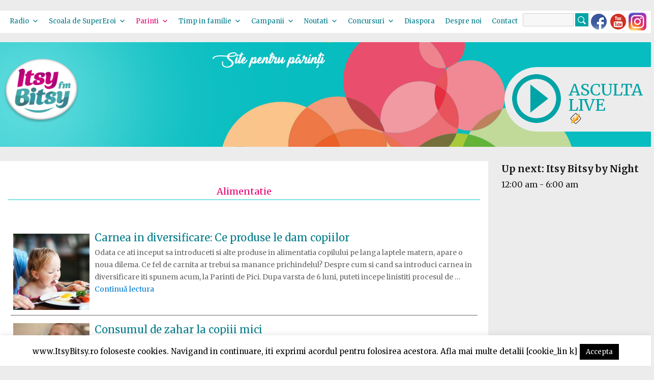

--- FILE ---
content_type: text/html; charset=UTF-8
request_url: https://www.itsybitsy.ro/Parinti/copii-3-6-ani/alimentatie-copii-3-6-ani/page/3/
body_size: 31175
content:
<!DOCTYPE html>

<html lang="ro-RO" class="no-js">
<head>
	<meta charset="UTF-8">
	<meta name="viewport" content="width=device-width, initial-scale=1">
	<link rel="profile" href="https://gmpg.org/xfn/11">
		<script>(function(html){html.className = html.className.replace(/\bno-js\b/,'js')})(document.documentElement);</script>
<meta name='robots' content='index, follow, max-video-preview:-1, max-snippet:-1, max-image-preview:large' />

	<!-- This site is optimized with the Yoast SEO plugin v18.7 - https://yoast.com/wordpress/plugins/seo/ -->
	<title>Alimentatie - Pagina 3 din 11 - Itsy Bitsy</title>
	<link rel="canonical" href="https://www.itsybitsy.ro/Parinti/copii-3-6-ani/alimentatie-copii-3-6-ani/page/3/" />
	<link rel="prev" href="https://www.itsybitsy.ro/Parinti/copii-3-6-ani/alimentatie-copii-3-6-ani/page/2/" />
	<link rel="next" href="https://www.itsybitsy.ro/Parinti/copii-3-6-ani/alimentatie-copii-3-6-ani/page/4/" />
	<meta property="og:locale" content="ro_RO" />
	<meta property="og:type" content="article" />
	<meta property="og:title" content="Alimentatie - Pagina 3 din 11 - Itsy Bitsy" />
	<meta property="og:url" content="https://www.itsybitsy.ro/Parinti/copii-3-6-ani/alimentatie-copii-3-6-ani/" />
	<meta property="og:site_name" content="Itsy Bitsy" />
	<script type="application/ld+json" class="yoast-schema-graph">{"@context":"https://schema.org","@graph":[{"@type":"WebSite","@id":"https://www.itsybitsy.ro/#website","url":"https://www.itsybitsy.ro/","name":"Itsy Bitsy","description":"bucurie in familie","potentialAction":[{"@type":"SearchAction","target":{"@type":"EntryPoint","urlTemplate":"https://www.itsybitsy.ro/?s={search_term_string}"},"query-input":"required name=search_term_string"}],"inLanguage":"ro-RO"},{"@type":"CollectionPage","@id":"https://www.itsybitsy.ro/Parinti/copii-3-6-ani/alimentatie-copii-3-6-ani/page/3/#webpage","url":"https://www.itsybitsy.ro/Parinti/copii-3-6-ani/alimentatie-copii-3-6-ani/page/3/","name":"Alimentatie - Pagina 3 din 11 - Itsy Bitsy","isPartOf":{"@id":"https://www.itsybitsy.ro/#website"},"breadcrumb":{"@id":"https://www.itsybitsy.ro/Parinti/copii-3-6-ani/alimentatie-copii-3-6-ani/page/3/#breadcrumb"},"inLanguage":"ro-RO","potentialAction":[{"@type":"ReadAction","target":["https://www.itsybitsy.ro/Parinti/copii-3-6-ani/alimentatie-copii-3-6-ani/page/3/"]}]},{"@type":"BreadcrumbList","@id":"https://www.itsybitsy.ro/Parinti/copii-3-6-ani/alimentatie-copii-3-6-ani/page/3/#breadcrumb","itemListElement":[{"@type":"ListItem","position":1,"name":"Prima pagină","item":"https://www.itsybitsy.ro/"},{"@type":"ListItem","position":2,"name":"3-6 ani","item":"https://www.itsybitsy.ro/Parinti/copii-3-6-ani/"},{"@type":"ListItem","position":3,"name":"Alimentatie"}]}]}</script>
	<!-- / Yoast SEO plugin. -->


<link rel='dns-prefetch' href='//fonts.googleapis.com' />
<link rel='dns-prefetch' href='//s.w.org' />
<link href='https://fonts.gstatic.com' crossorigin rel='preconnect' />
<link rel="alternate" type="application/rss+xml" title="Itsy Bitsy &raquo; Flux" href="https://www.itsybitsy.ro/feed/" />
<link rel="alternate" type="application/rss+xml" title="Itsy Bitsy &raquo; Flux comentarii" href="https://www.itsybitsy.ro/comments/feed/" />
<link rel="alternate" type="application/rss+xml" title="Itsy Bitsy &raquo; Flux categorie Alimentatie" href="https://www.itsybitsy.ro/Parinti/copii-3-6-ani/alimentatie-copii-3-6-ani/feed/" />
<script>
window._wpemojiSettings = {"baseUrl":"https:\/\/s.w.org\/images\/core\/emoji\/13.1.0\/72x72\/","ext":".png","svgUrl":"https:\/\/s.w.org\/images\/core\/emoji\/13.1.0\/svg\/","svgExt":".svg","source":{"wpemoji":"https:\/\/www.itsybitsy.ro\/wp-includes\/js\/wp-emoji.js?ver=5.9.3","twemoji":"https:\/\/www.itsybitsy.ro\/wp-includes\/js\/twemoji.js?ver=5.9.3"}};
/**
 * @output wp-includes/js/wp-emoji-loader.js
 */

( function( window, document, settings ) {
	var src, ready, ii, tests;

	// Create a canvas element for testing native browser support of emoji.
	var canvas = document.createElement( 'canvas' );
	var context = canvas.getContext && canvas.getContext( '2d' );

	/**
	 * Checks if two sets of Emoji characters render the same visually.
	 *
	 * @since 4.9.0
	 *
	 * @private
	 *
	 * @param {number[]} set1 Set of Emoji character codes.
	 * @param {number[]} set2 Set of Emoji character codes.
	 *
	 * @return {boolean} True if the two sets render the same.
	 */
	function emojiSetsRenderIdentically( set1, set2 ) {
		var stringFromCharCode = String.fromCharCode;

		// Cleanup from previous test.
		context.clearRect( 0, 0, canvas.width, canvas.height );
		context.fillText( stringFromCharCode.apply( this, set1 ), 0, 0 );
		var rendered1 = canvas.toDataURL();

		// Cleanup from previous test.
		context.clearRect( 0, 0, canvas.width, canvas.height );
		context.fillText( stringFromCharCode.apply( this, set2 ), 0, 0 );
		var rendered2 = canvas.toDataURL();

		return rendered1 === rendered2;
	}

	/**
	 * Detects if the browser supports rendering emoji or flag emoji.
	 *
	 * Flag emoji are a single glyph made of two characters, so some browsers
	 * (notably, Firefox OS X) don't support them.
	 *
	 * @since 4.2.0
	 *
	 * @private
	 *
	 * @param {string} type Whether to test for support of "flag" or "emoji".
	 *
	 * @return {boolean} True if the browser can render emoji, false if it cannot.
	 */
	function browserSupportsEmoji( type ) {
		var isIdentical;

		if ( ! context || ! context.fillText ) {
			return false;
		}

		/*
		 * Chrome on OS X added native emoji rendering in M41. Unfortunately,
		 * it doesn't work when the font is bolder than 500 weight. So, we
		 * check for bold rendering support to avoid invisible emoji in Chrome.
		 */
		context.textBaseline = 'top';
		context.font = '600 32px Arial';

		switch ( type ) {
			case 'flag':
				/*
				 * Test for Transgender flag compatibility. This flag is shortlisted for the Emoji 13 spec,
				 * but has landed in Twemoji early, so we can add support for it, too.
				 *
				 * To test for support, we try to render it, and compare the rendering to how it would look if
				 * the browser doesn't render it correctly (white flag emoji + transgender symbol).
				 */
				isIdentical = emojiSetsRenderIdentically(
					[ 0x1F3F3, 0xFE0F, 0x200D, 0x26A7, 0xFE0F ],
					[ 0x1F3F3, 0xFE0F, 0x200B, 0x26A7, 0xFE0F ]
				);

				if ( isIdentical ) {
					return false;
				}

				/*
				 * Test for UN flag compatibility. This is the least supported of the letter locale flags,
				 * so gives us an easy test for full support.
				 *
				 * To test for support, we try to render it, and compare the rendering to how it would look if
				 * the browser doesn't render it correctly ([U] + [N]).
				 */
				isIdentical = emojiSetsRenderIdentically(
					[ 0xD83C, 0xDDFA, 0xD83C, 0xDDF3 ],
					[ 0xD83C, 0xDDFA, 0x200B, 0xD83C, 0xDDF3 ]
				);

				if ( isIdentical ) {
					return false;
				}

				/*
				 * Test for English flag compatibility. England is a country in the United Kingdom, it
				 * does not have a two letter locale code but rather an five letter sub-division code.
				 *
				 * To test for support, we try to render it, and compare the rendering to how it would look if
				 * the browser doesn't render it correctly (black flag emoji + [G] + [B] + [E] + [N] + [G]).
				 */
				isIdentical = emojiSetsRenderIdentically(
					[ 0xD83C, 0xDFF4, 0xDB40, 0xDC67, 0xDB40, 0xDC62, 0xDB40, 0xDC65, 0xDB40, 0xDC6E, 0xDB40, 0xDC67, 0xDB40, 0xDC7F ],
					[ 0xD83C, 0xDFF4, 0x200B, 0xDB40, 0xDC67, 0x200B, 0xDB40, 0xDC62, 0x200B, 0xDB40, 0xDC65, 0x200B, 0xDB40, 0xDC6E, 0x200B, 0xDB40, 0xDC67, 0x200B, 0xDB40, 0xDC7F ]
				);

				return ! isIdentical;
			case 'emoji':
				/*
				 * Burning Love: Just a hunk, a hunk of burnin' love.
				 *
				 *  To test for Emoji 13.1 support, try to render a new emoji: Heart on Fire!
				 *
				 * The Heart on Fire emoji is a ZWJ sequence combining ❤️ Red Heart, a Zero Width Joiner and 🔥 Fire.
				 *
				 * 0x2764, 0xfe0f == Red Heart emoji.
				 * 0x200D == Zero-Width Joiner (ZWJ) that links the two code points for the new emoji or
				 * 0x200B == Zero-Width Space (ZWS) that is rendered for clients not supporting the new emoji.
				 * 0xD83D, 0xDD25 == Fire.
				 *
				 * When updating this test for future Emoji releases, ensure that individual emoji that make up the
				 * sequence come from older emoji standards.
				 */
				isIdentical = emojiSetsRenderIdentically(
					[0x2764, 0xfe0f, 0x200D, 0xD83D, 0xDD25],
					[0x2764, 0xfe0f, 0x200B, 0xD83D, 0xDD25]
				);

				return ! isIdentical;
		}

		return false;
	}

	/**
	 * Adds a script to the head of the document.
	 *
	 * @ignore
	 *
	 * @since 4.2.0
	 *
	 * @param {Object} src The url where the script is located.
	 * @return {void}
	 */
	function addScript( src ) {
		var script = document.createElement( 'script' );

		script.src = src;
		script.defer = script.type = 'text/javascript';
		document.getElementsByTagName( 'head' )[0].appendChild( script );
	}

	tests = Array( 'flag', 'emoji' );

	settings.supports = {
		everything: true,
		everythingExceptFlag: true
	};

	/*
	 * Tests the browser support for flag emojis and other emojis, and adjusts the
	 * support settings accordingly.
	 */
	for( ii = 0; ii < tests.length; ii++ ) {
		settings.supports[ tests[ ii ] ] = browserSupportsEmoji( tests[ ii ] );

		settings.supports.everything = settings.supports.everything && settings.supports[ tests[ ii ] ];

		if ( 'flag' !== tests[ ii ] ) {
			settings.supports.everythingExceptFlag = settings.supports.everythingExceptFlag && settings.supports[ tests[ ii ] ];
		}
	}

	settings.supports.everythingExceptFlag = settings.supports.everythingExceptFlag && ! settings.supports.flag;

	// Sets DOMReady to false and assigns a ready function to settings.
	settings.DOMReady = false;
	settings.readyCallback = function() {
		settings.DOMReady = true;
	};

	// When the browser can not render everything we need to load a polyfill.
	if ( ! settings.supports.everything ) {
		ready = function() {
			settings.readyCallback();
		};

		/*
		 * Cross-browser version of adding a dom ready event.
		 */
		if ( document.addEventListener ) {
			document.addEventListener( 'DOMContentLoaded', ready, false );
			window.addEventListener( 'load', ready, false );
		} else {
			window.attachEvent( 'onload', ready );
			document.attachEvent( 'onreadystatechange', function() {
				if ( 'complete' === document.readyState ) {
					settings.readyCallback();
				}
			} );
		}

		src = settings.source || {};

		if ( src.concatemoji ) {
			addScript( src.concatemoji );
		} else if ( src.wpemoji && src.twemoji ) {
			addScript( src.twemoji );
			addScript( src.wpemoji );
		}
	}

} )( window, document, window._wpemojiSettings );
</script>
<style>
img.wp-smiley,
img.emoji {
	display: inline !important;
	border: none !important;
	box-shadow: none !important;
	height: 1em !important;
	width: 1em !important;
	margin: 0 0.07em !important;
	vertical-align: -0.1em !important;
	background: none !important;
	padding: 0 !important;
}
</style>
	<link rel='stylesheet' id='simple_tooltips_style-css'  href='https://www.itsybitsy.ro/wp-content/plugins/simple-tooltips/zebra_tooltips.css?ver=5.9.3' media='all' />
<link rel='stylesheet' id='wp-block-library-css'  href='https://www.itsybitsy.ro/wp-includes/css/dist/block-library/style.css?ver=5.9.3' media='all' />
<style id='wp-block-library-theme-inline-css'>
/**
 * Colors
 */
/**
 * Breakpoints & Media Queries
 */
/**
 * SCSS Variables.
 *
 * Please use variables from this sheet to ensure consistency across the UI.
 * Don't add to this sheet unless you're pretty sure the value will be reused in many places.
 * For example, don't add rules to this sheet that affect block visuals. It's purely for UI.
 */
/**
 * Colors
 */
/**
 * Fonts & basic variables.
 */
/**
 * Grid System.
 * https://make.wordpress.org/design/2019/10/31/proposal-a-consistent-spacing-system-for-wordpress/
 */
/**
 * Dimensions.
 */
/**
 * Shadows.
 */
/**
 * Editor widths.
 */
/**
 * Block & Editor UI.
 */
/**
 * Block paddings.
 */
/**
 * React Native specific.
 * These variables do not appear to be used anywhere else.
 */
/**
*  Converts a hex value into the rgb equivalent.
*
* @param {string} hex - the hexadecimal value to convert
* @return {string} comma separated rgb values
*/
/**
 * Breakpoint mixins
 */
/**
 * Long content fade mixin
 *
 * Creates a fading overlay to signify that the content is longer
 * than the space allows.
 */
/**
 * Focus styles.
 */
/**
 * Applies editor left position to the selector passed as argument
 */
/**
 * Styles that are reused verbatim in a few places
 */
/**
 * Allows users to opt-out of animations via OS-level preferences.
 */
/**
 * Reset default styles for JavaScript UI based pages.
 * This is a WP-admin agnostic reset
 */
/**
 * Reset the WP Admin page styles for Gutenberg-like pages.
 */
.wp-block-audio figcaption {
  color: #555;
  font-size: 13px;
  text-align: center;
}
.is-dark-theme .wp-block-audio figcaption {
  color: rgba(255, 255, 255, 0.65);
}

.wp-block-code > code {
  font-family: Menlo, Consolas, monaco, monospace;
  color: #1e1e1e;
  padding: 0.8em 1em;
  border: 1px solid #ddd;
  border-radius: 4px;
}

.wp-block-embed figcaption {
  color: #555;
  font-size: 13px;
  text-align: center;
}
.is-dark-theme .wp-block-embed figcaption {
  color: rgba(255, 255, 255, 0.65);
}

.blocks-gallery-caption {
  color: #555;
  font-size: 13px;
  text-align: center;
}
.is-dark-theme .blocks-gallery-caption {
  color: rgba(255, 255, 255, 0.65);
}

.wp-block-image figcaption {
  color: #555;
  font-size: 13px;
  text-align: center;
}
.is-dark-theme .wp-block-image figcaption {
  color: rgba(255, 255, 255, 0.65);
}

.wp-block-pullquote {
  border-top: 4px solid currentColor;
  border-bottom: 4px solid currentColor;
  margin-bottom: 1.75em;
  color: currentColor;
}
.wp-block-pullquote cite,
.wp-block-pullquote footer, .wp-block-pullquote__citation {
  color: currentColor;
  text-transform: uppercase;
  font-size: 0.8125em;
  font-style: normal;
}

.wp-block-quote {
  border-left: 0.25em solid currentColor;
  margin: 0 0 1.75em 0;
  padding-left: 1em;
}
.wp-block-quote cite,
.wp-block-quote footer {
  color: currentColor;
  font-size: 0.8125em;
  position: relative;
  font-style: normal;
}
.wp-block-quote.has-text-align-right {
  border-left: none;
  border-right: 0.25em solid currentColor;
  padding-left: 0;
  padding-right: 1em;
}
.wp-block-quote.has-text-align-center {
  border: none;
  padding-left: 0;
}
.wp-block-quote.is-style-plain, .wp-block-quote.is-style-large, .wp-block-quote.is-large {
  border: none;
}

.wp-block-search .wp-block-search__label {
  font-weight: bold;
}

.wp-block-group:where(.has-background) {
  padding: 1.25em 2.375em;
}

.wp-block-separator {
  border: none;
  border-bottom: 2px solid currentColor;
  margin-left: auto;
  margin-right: auto;
  opacity: 0.4;
}
.wp-block-separator:not(.is-style-wide):not(.is-style-dots) {
  width: 100px;
}
.wp-block-separator.has-background:not(.is-style-dots) {
  border-bottom: none;
  height: 1px;
}
.wp-block-separator.has-background:not(.is-style-wide):not(.is-style-dots) {
  height: 2px;
}

.wp-block-table thead {
  border-bottom: 3px solid;
}
.wp-block-table tfoot {
  border-top: 3px solid;
}
.wp-block-table td,
.wp-block-table th {
  padding: 0.5em;
  border: 1px solid;
  word-break: normal;
}
.wp-block-table figcaption {
  color: #555;
  font-size: 13px;
  text-align: center;
}
.is-dark-theme .wp-block-table figcaption {
  color: rgba(255, 255, 255, 0.65);
}

.wp-block-video figcaption {
  color: #555;
  font-size: 13px;
  text-align: center;
}
.is-dark-theme .wp-block-video figcaption {
  color: rgba(255, 255, 255, 0.65);
}

.wp-block-template-part.has-background {
  padding: 1.25em 2.375em;
  margin-top: 0;
  margin-bottom: 0;
}
</style>
<style id='global-styles-inline-css'>
body{--wp--preset--color--black: #000000;--wp--preset--color--cyan-bluish-gray: #abb8c3;--wp--preset--color--white: #fff;--wp--preset--color--pale-pink: #f78da7;--wp--preset--color--vivid-red: #cf2e2e;--wp--preset--color--luminous-vivid-orange: #ff6900;--wp--preset--color--luminous-vivid-amber: #fcb900;--wp--preset--color--light-green-cyan: #7bdcb5;--wp--preset--color--vivid-green-cyan: #00d084;--wp--preset--color--pale-cyan-blue: #8ed1fc;--wp--preset--color--vivid-cyan-blue: #0693e3;--wp--preset--color--vivid-purple: #9b51e0;--wp--preset--color--dark-gray: #1a1a1a;--wp--preset--color--medium-gray: #686868;--wp--preset--color--light-gray: #e5e5e5;--wp--preset--color--blue-gray: #4d545c;--wp--preset--color--bright-blue: #007acc;--wp--preset--color--light-blue: #9adffd;--wp--preset--color--dark-brown: #402b30;--wp--preset--color--medium-brown: #774e24;--wp--preset--color--dark-red: #640c1f;--wp--preset--color--bright-red: #ff675f;--wp--preset--color--yellow: #ffef8e;--wp--preset--gradient--vivid-cyan-blue-to-vivid-purple: linear-gradient(135deg,rgba(6,147,227,1) 0%,rgb(155,81,224) 100%);--wp--preset--gradient--light-green-cyan-to-vivid-green-cyan: linear-gradient(135deg,rgb(122,220,180) 0%,rgb(0,208,130) 100%);--wp--preset--gradient--luminous-vivid-amber-to-luminous-vivid-orange: linear-gradient(135deg,rgba(252,185,0,1) 0%,rgba(255,105,0,1) 100%);--wp--preset--gradient--luminous-vivid-orange-to-vivid-red: linear-gradient(135deg,rgba(255,105,0,1) 0%,rgb(207,46,46) 100%);--wp--preset--gradient--very-light-gray-to-cyan-bluish-gray: linear-gradient(135deg,rgb(238,238,238) 0%,rgb(169,184,195) 100%);--wp--preset--gradient--cool-to-warm-spectrum: linear-gradient(135deg,rgb(74,234,220) 0%,rgb(151,120,209) 20%,rgb(207,42,186) 40%,rgb(238,44,130) 60%,rgb(251,105,98) 80%,rgb(254,248,76) 100%);--wp--preset--gradient--blush-light-purple: linear-gradient(135deg,rgb(255,206,236) 0%,rgb(152,150,240) 100%);--wp--preset--gradient--blush-bordeaux: linear-gradient(135deg,rgb(254,205,165) 0%,rgb(254,45,45) 50%,rgb(107,0,62) 100%);--wp--preset--gradient--luminous-dusk: linear-gradient(135deg,rgb(255,203,112) 0%,rgb(199,81,192) 50%,rgb(65,88,208) 100%);--wp--preset--gradient--pale-ocean: linear-gradient(135deg,rgb(255,245,203) 0%,rgb(182,227,212) 50%,rgb(51,167,181) 100%);--wp--preset--gradient--electric-grass: linear-gradient(135deg,rgb(202,248,128) 0%,rgb(113,206,126) 100%);--wp--preset--gradient--midnight: linear-gradient(135deg,rgb(2,3,129) 0%,rgb(40,116,252) 100%);--wp--preset--duotone--dark-grayscale: url('#wp-duotone-dark-grayscale');--wp--preset--duotone--grayscale: url('#wp-duotone-grayscale');--wp--preset--duotone--purple-yellow: url('#wp-duotone-purple-yellow');--wp--preset--duotone--blue-red: url('#wp-duotone-blue-red');--wp--preset--duotone--midnight: url('#wp-duotone-midnight');--wp--preset--duotone--magenta-yellow: url('#wp-duotone-magenta-yellow');--wp--preset--duotone--purple-green: url('#wp-duotone-purple-green');--wp--preset--duotone--blue-orange: url('#wp-duotone-blue-orange');--wp--preset--font-size--small: 13px;--wp--preset--font-size--medium: 20px;--wp--preset--font-size--large: 36px;--wp--preset--font-size--x-large: 42px;}.has-black-color{color: var(--wp--preset--color--black) !important;}.has-cyan-bluish-gray-color{color: var(--wp--preset--color--cyan-bluish-gray) !important;}.has-white-color{color: var(--wp--preset--color--white) !important;}.has-pale-pink-color{color: var(--wp--preset--color--pale-pink) !important;}.has-vivid-red-color{color: var(--wp--preset--color--vivid-red) !important;}.has-luminous-vivid-orange-color{color: var(--wp--preset--color--luminous-vivid-orange) !important;}.has-luminous-vivid-amber-color{color: var(--wp--preset--color--luminous-vivid-amber) !important;}.has-light-green-cyan-color{color: var(--wp--preset--color--light-green-cyan) !important;}.has-vivid-green-cyan-color{color: var(--wp--preset--color--vivid-green-cyan) !important;}.has-pale-cyan-blue-color{color: var(--wp--preset--color--pale-cyan-blue) !important;}.has-vivid-cyan-blue-color{color: var(--wp--preset--color--vivid-cyan-blue) !important;}.has-vivid-purple-color{color: var(--wp--preset--color--vivid-purple) !important;}.has-black-background-color{background-color: var(--wp--preset--color--black) !important;}.has-cyan-bluish-gray-background-color{background-color: var(--wp--preset--color--cyan-bluish-gray) !important;}.has-white-background-color{background-color: var(--wp--preset--color--white) !important;}.has-pale-pink-background-color{background-color: var(--wp--preset--color--pale-pink) !important;}.has-vivid-red-background-color{background-color: var(--wp--preset--color--vivid-red) !important;}.has-luminous-vivid-orange-background-color{background-color: var(--wp--preset--color--luminous-vivid-orange) !important;}.has-luminous-vivid-amber-background-color{background-color: var(--wp--preset--color--luminous-vivid-amber) !important;}.has-light-green-cyan-background-color{background-color: var(--wp--preset--color--light-green-cyan) !important;}.has-vivid-green-cyan-background-color{background-color: var(--wp--preset--color--vivid-green-cyan) !important;}.has-pale-cyan-blue-background-color{background-color: var(--wp--preset--color--pale-cyan-blue) !important;}.has-vivid-cyan-blue-background-color{background-color: var(--wp--preset--color--vivid-cyan-blue) !important;}.has-vivid-purple-background-color{background-color: var(--wp--preset--color--vivid-purple) !important;}.has-black-border-color{border-color: var(--wp--preset--color--black) !important;}.has-cyan-bluish-gray-border-color{border-color: var(--wp--preset--color--cyan-bluish-gray) !important;}.has-white-border-color{border-color: var(--wp--preset--color--white) !important;}.has-pale-pink-border-color{border-color: var(--wp--preset--color--pale-pink) !important;}.has-vivid-red-border-color{border-color: var(--wp--preset--color--vivid-red) !important;}.has-luminous-vivid-orange-border-color{border-color: var(--wp--preset--color--luminous-vivid-orange) !important;}.has-luminous-vivid-amber-border-color{border-color: var(--wp--preset--color--luminous-vivid-amber) !important;}.has-light-green-cyan-border-color{border-color: var(--wp--preset--color--light-green-cyan) !important;}.has-vivid-green-cyan-border-color{border-color: var(--wp--preset--color--vivid-green-cyan) !important;}.has-pale-cyan-blue-border-color{border-color: var(--wp--preset--color--pale-cyan-blue) !important;}.has-vivid-cyan-blue-border-color{border-color: var(--wp--preset--color--vivid-cyan-blue) !important;}.has-vivid-purple-border-color{border-color: var(--wp--preset--color--vivid-purple) !important;}.has-vivid-cyan-blue-to-vivid-purple-gradient-background{background: var(--wp--preset--gradient--vivid-cyan-blue-to-vivid-purple) !important;}.has-light-green-cyan-to-vivid-green-cyan-gradient-background{background: var(--wp--preset--gradient--light-green-cyan-to-vivid-green-cyan) !important;}.has-luminous-vivid-amber-to-luminous-vivid-orange-gradient-background{background: var(--wp--preset--gradient--luminous-vivid-amber-to-luminous-vivid-orange) !important;}.has-luminous-vivid-orange-to-vivid-red-gradient-background{background: var(--wp--preset--gradient--luminous-vivid-orange-to-vivid-red) !important;}.has-very-light-gray-to-cyan-bluish-gray-gradient-background{background: var(--wp--preset--gradient--very-light-gray-to-cyan-bluish-gray) !important;}.has-cool-to-warm-spectrum-gradient-background{background: var(--wp--preset--gradient--cool-to-warm-spectrum) !important;}.has-blush-light-purple-gradient-background{background: var(--wp--preset--gradient--blush-light-purple) !important;}.has-blush-bordeaux-gradient-background{background: var(--wp--preset--gradient--blush-bordeaux) !important;}.has-luminous-dusk-gradient-background{background: var(--wp--preset--gradient--luminous-dusk) !important;}.has-pale-ocean-gradient-background{background: var(--wp--preset--gradient--pale-ocean) !important;}.has-electric-grass-gradient-background{background: var(--wp--preset--gradient--electric-grass) !important;}.has-midnight-gradient-background{background: var(--wp--preset--gradient--midnight) !important;}.has-small-font-size{font-size: var(--wp--preset--font-size--small) !important;}.has-medium-font-size{font-size: var(--wp--preset--font-size--medium) !important;}.has-large-font-size{font-size: var(--wp--preset--font-size--large) !important;}.has-x-large-font-size{font-size: var(--wp--preset--font-size--x-large) !important;}
</style>
<link rel='stylesheet' id='contact-form-7-css'  href='https://www.itsybitsy.ro/wp-content/plugins/contact-form-7/includes/css/styles.css?ver=5.5.6' media='all' />
<link rel='stylesheet' id='cookie-law-info-css'  href='https://www.itsybitsy.ro/wp-content/plugins/cookie-law-info/public/css/cookie-law-info-public.css?ver=2.1.1' media='all' />
<link rel='stylesheet' id='cookie-law-info-gdpr-css'  href='https://www.itsybitsy.ro/wp-content/plugins/cookie-law-info/public/css/cookie-law-info-gdpr.css?ver=2.1.1' media='all' />
<style id='extendify-gutenberg-patterns-and-templates-utilities-inline-css'>
.ext-absolute{position:absolute!important}.ext-relative{position:relative!important}.ext-top-base{top:var(--wp--style--block-gap,1.75rem)!important}.ext-top-lg{top:var(--extendify--spacing--large,3rem)!important}.ext--top-base{top:calc(var(--wp--style--block-gap, 1.75rem)*-1)!important}.ext--top-lg{top:calc(var(--extendify--spacing--large, 3rem)*-1)!important}.ext-right-base{right:var(--wp--style--block-gap,1.75rem)!important}.ext-right-lg{right:var(--extendify--spacing--large,3rem)!important}.ext--right-base{right:calc(var(--wp--style--block-gap, 1.75rem)*-1)!important}.ext--right-lg{right:calc(var(--extendify--spacing--large, 3rem)*-1)!important}.ext-bottom-base{bottom:var(--wp--style--block-gap,1.75rem)!important}.ext-bottom-lg{bottom:var(--extendify--spacing--large,3rem)!important}.ext--bottom-base{bottom:calc(var(--wp--style--block-gap, 1.75rem)*-1)!important}.ext--bottom-lg{bottom:calc(var(--extendify--spacing--large, 3rem)*-1)!important}.ext-left-base{left:var(--wp--style--block-gap,1.75rem)!important}.ext-left-lg{left:var(--extendify--spacing--large,3rem)!important}.ext--left-base{left:calc(var(--wp--style--block-gap, 1.75rem)*-1)!important}.ext--left-lg{left:calc(var(--extendify--spacing--large, 3rem)*-1)!important}.ext-order-1{order:1!important}.ext-order-2{order:2!important}.ext-col-auto{grid-column:auto!important}.ext-col-span-1{grid-column:span 1/span 1!important}.ext-col-span-2{grid-column:span 2/span 2!important}.ext-col-span-3{grid-column:span 3/span 3!important}.ext-col-span-4{grid-column:span 4/span 4!important}.ext-col-span-5{grid-column:span 5/span 5!important}.ext-col-span-6{grid-column:span 6/span 6!important}.ext-col-span-7{grid-column:span 7/span 7!important}.ext-col-span-8{grid-column:span 8/span 8!important}.ext-col-span-9{grid-column:span 9/span 9!important}.ext-col-span-10{grid-column:span 10/span 10!important}.ext-col-span-11{grid-column:span 11/span 11!important}.ext-col-span-12{grid-column:span 12/span 12!important}.ext-col-span-full{grid-column:1/-1!important}.ext-col-start-1{grid-column-start:1!important}.ext-col-start-2{grid-column-start:2!important}.ext-col-start-3{grid-column-start:3!important}.ext-col-start-4{grid-column-start:4!important}.ext-col-start-5{grid-column-start:5!important}.ext-col-start-6{grid-column-start:6!important}.ext-col-start-7{grid-column-start:7!important}.ext-col-start-8{grid-column-start:8!important}.ext-col-start-9{grid-column-start:9!important}.ext-col-start-10{grid-column-start:10!important}.ext-col-start-11{grid-column-start:11!important}.ext-col-start-12{grid-column-start:12!important}.ext-col-start-13{grid-column-start:13!important}.ext-col-start-auto{grid-column-start:auto!important}.ext-col-end-1{grid-column-end:1!important}.ext-col-end-2{grid-column-end:2!important}.ext-col-end-3{grid-column-end:3!important}.ext-col-end-4{grid-column-end:4!important}.ext-col-end-5{grid-column-end:5!important}.ext-col-end-6{grid-column-end:6!important}.ext-col-end-7{grid-column-end:7!important}.ext-col-end-8{grid-column-end:8!important}.ext-col-end-9{grid-column-end:9!important}.ext-col-end-10{grid-column-end:10!important}.ext-col-end-11{grid-column-end:11!important}.ext-col-end-12{grid-column-end:12!important}.ext-col-end-13{grid-column-end:13!important}.ext-col-end-auto{grid-column-end:auto!important}.ext-row-auto{grid-row:auto!important}.ext-row-span-1{grid-row:span 1/span 1!important}.ext-row-span-2{grid-row:span 2/span 2!important}.ext-row-span-3{grid-row:span 3/span 3!important}.ext-row-span-4{grid-row:span 4/span 4!important}.ext-row-span-5{grid-row:span 5/span 5!important}.ext-row-span-6{grid-row:span 6/span 6!important}.ext-row-span-full{grid-row:1/-1!important}.ext-row-start-1{grid-row-start:1!important}.ext-row-start-2{grid-row-start:2!important}.ext-row-start-3{grid-row-start:3!important}.ext-row-start-4{grid-row-start:4!important}.ext-row-start-5{grid-row-start:5!important}.ext-row-start-6{grid-row-start:6!important}.ext-row-start-7{grid-row-start:7!important}.ext-row-start-auto{grid-row-start:auto!important}.ext-row-end-1{grid-row-end:1!important}.ext-row-end-2{grid-row-end:2!important}.ext-row-end-3{grid-row-end:3!important}.ext-row-end-4{grid-row-end:4!important}.ext-row-end-5{grid-row-end:5!important}.ext-row-end-6{grid-row-end:6!important}.ext-row-end-7{grid-row-end:7!important}.ext-row-end-auto{grid-row-end:auto!important}.ext-m-0:not([style*=margin]){margin:0!important}.ext-m-auto:not([style*=margin]){margin:auto!important}.ext-m-base:not([style*=margin]){margin:var(--wp--style--block-gap,1.75rem)!important}.ext-m-lg:not([style*=margin]){margin:var(--extendify--spacing--large,3rem)!important}.ext--m-base:not([style*=margin]){margin:calc(var(--wp--style--block-gap, 1.75rem)*-1)!important}.ext--m-lg:not([style*=margin]){margin:calc(var(--extendify--spacing--large, 3rem)*-1)!important}.ext-mx-0:not([style*=margin]){margin-left:0!important;margin-right:0!important}.ext-mx-auto:not([style*=margin]){margin-left:auto!important;margin-right:auto!important}.ext-mx-base:not([style*=margin]){margin-left:var(--wp--style--block-gap,1.75rem)!important;margin-right:var(--wp--style--block-gap,1.75rem)!important}.ext-mx-lg:not([style*=margin]){margin-left:var(--extendify--spacing--large,3rem)!important;margin-right:var(--extendify--spacing--large,3rem)!important}.ext--mx-base:not([style*=margin]){margin-left:calc(var(--wp--style--block-gap, 1.75rem)*-1)!important;margin-right:calc(var(--wp--style--block-gap, 1.75rem)*-1)!important}.ext--mx-lg:not([style*=margin]){margin-left:calc(var(--extendify--spacing--large, 3rem)*-1)!important;margin-right:calc(var(--extendify--spacing--large, 3rem)*-1)!important}.ext-my-0:not([style*=margin]){margin-bottom:0!important;margin-top:0!important}.ext-my-auto:not([style*=margin]){margin-bottom:auto!important;margin-top:auto!important}.ext-my-base:not([style*=margin]){margin-bottom:var(--wp--style--block-gap,1.75rem)!important;margin-top:var(--wp--style--block-gap,1.75rem)!important}.ext-my-lg:not([style*=margin]){margin-bottom:var(--extendify--spacing--large,3rem)!important;margin-top:var(--extendify--spacing--large,3rem)!important}.ext--my-base:not([style*=margin]){margin-bottom:calc(var(--wp--style--block-gap, 1.75rem)*-1)!important;margin-top:calc(var(--wp--style--block-gap, 1.75rem)*-1)!important}.ext--my-lg:not([style*=margin]){margin-bottom:calc(var(--extendify--spacing--large, 3rem)*-1)!important;margin-top:calc(var(--extendify--spacing--large, 3rem)*-1)!important}.ext-mt-0:not([style*=margin]){margin-top:0!important}.ext-mt-auto:not([style*=margin]){margin-top:auto!important}.ext-mt-base:not([style*=margin]){margin-top:var(--wp--style--block-gap,1.75rem)!important}.ext-mt-lg:not([style*=margin]){margin-top:var(--extendify--spacing--large,3rem)!important}.ext--mt-base:not([style*=margin]){margin-top:calc(var(--wp--style--block-gap, 1.75rem)*-1)!important}.ext--mt-lg:not([style*=margin]){margin-top:calc(var(--extendify--spacing--large, 3rem)*-1)!important}.ext-mr-0:not([style*=margin]){margin-right:0!important}.ext-mr-auto:not([style*=margin]){margin-right:auto!important}.ext-mr-base:not([style*=margin]){margin-right:var(--wp--style--block-gap,1.75rem)!important}.ext-mr-lg:not([style*=margin]){margin-right:var(--extendify--spacing--large,3rem)!important}.ext--mr-base:not([style*=margin]){margin-right:calc(var(--wp--style--block-gap, 1.75rem)*-1)!important}.ext--mr-lg:not([style*=margin]){margin-right:calc(var(--extendify--spacing--large, 3rem)*-1)!important}.ext-mb-0:not([style*=margin]){margin-bottom:0!important}.ext-mb-auto:not([style*=margin]){margin-bottom:auto!important}.ext-mb-base:not([style*=margin]){margin-bottom:var(--wp--style--block-gap,1.75rem)!important}.ext-mb-lg:not([style*=margin]){margin-bottom:var(--extendify--spacing--large,3rem)!important}.ext--mb-base:not([style*=margin]){margin-bottom:calc(var(--wp--style--block-gap, 1.75rem)*-1)!important}.ext--mb-lg:not([style*=margin]){margin-bottom:calc(var(--extendify--spacing--large, 3rem)*-1)!important}.ext-ml-0:not([style*=margin]){margin-left:0!important}.ext-ml-auto:not([style*=margin]){margin-left:auto!important}.ext-ml-base:not([style*=margin]){margin-left:var(--wp--style--block-gap,1.75rem)!important}.ext-ml-lg:not([style*=margin]){margin-left:var(--extendify--spacing--large,3rem)!important}.ext--ml-base:not([style*=margin]){margin-left:calc(var(--wp--style--block-gap, 1.75rem)*-1)!important}.ext--ml-lg:not([style*=margin]){margin-left:calc(var(--extendify--spacing--large, 3rem)*-1)!important}.ext-block{display:block!important}.ext-inline-block{display:inline-block!important}.ext-inline{display:inline!important}.ext-flex{display:flex!important}.ext-inline-flex{display:inline-flex!important}.ext-grid{display:grid!important}.ext-inline-grid{display:inline-grid!important}.ext-hidden{display:none!important}.ext-w-auto{width:auto!important}.ext-w-full{width:100%!important}.ext-max-w-full{max-width:100%!important}.ext-flex-1{flex:1 1 0%!important}.ext-flex-auto{flex:1 1 auto!important}.ext-flex-initial{flex:0 1 auto!important}.ext-flex-none{flex:none!important}.ext-flex-shrink-0{flex-shrink:0!important}.ext-flex-shrink{flex-shrink:1!important}.ext-flex-grow-0{flex-grow:0!important}.ext-flex-grow{flex-grow:1!important}.ext-list-none{list-style-type:none!important}.ext-grid-cols-1{grid-template-columns:repeat(1,minmax(0,1fr))!important}.ext-grid-cols-2{grid-template-columns:repeat(2,minmax(0,1fr))!important}.ext-grid-cols-3{grid-template-columns:repeat(3,minmax(0,1fr))!important}.ext-grid-cols-4{grid-template-columns:repeat(4,minmax(0,1fr))!important}.ext-grid-cols-5{grid-template-columns:repeat(5,minmax(0,1fr))!important}.ext-grid-cols-6{grid-template-columns:repeat(6,minmax(0,1fr))!important}.ext-grid-cols-7{grid-template-columns:repeat(7,minmax(0,1fr))!important}.ext-grid-cols-8{grid-template-columns:repeat(8,minmax(0,1fr))!important}.ext-grid-cols-9{grid-template-columns:repeat(9,minmax(0,1fr))!important}.ext-grid-cols-10{grid-template-columns:repeat(10,minmax(0,1fr))!important}.ext-grid-cols-11{grid-template-columns:repeat(11,minmax(0,1fr))!important}.ext-grid-cols-12{grid-template-columns:repeat(12,minmax(0,1fr))!important}.ext-grid-cols-none{grid-template-columns:none!important}.ext-grid-rows-1{grid-template-rows:repeat(1,minmax(0,1fr))!important}.ext-grid-rows-2{grid-template-rows:repeat(2,minmax(0,1fr))!important}.ext-grid-rows-3{grid-template-rows:repeat(3,minmax(0,1fr))!important}.ext-grid-rows-4{grid-template-rows:repeat(4,minmax(0,1fr))!important}.ext-grid-rows-5{grid-template-rows:repeat(5,minmax(0,1fr))!important}.ext-grid-rows-6{grid-template-rows:repeat(6,minmax(0,1fr))!important}.ext-grid-rows-none{grid-template-rows:none!important}.ext-flex-row{flex-direction:row!important}.ext-flex-row-reverse{flex-direction:row-reverse!important}.ext-flex-col{flex-direction:column!important}.ext-flex-col-reverse{flex-direction:column-reverse!important}.ext-flex-wrap{flex-wrap:wrap!important}.ext-flex-wrap-reverse{flex-wrap:wrap-reverse!important}.ext-flex-nowrap{flex-wrap:nowrap!important}.ext-items-start{align-items:flex-start!important}.ext-items-end{align-items:flex-end!important}.ext-items-center{align-items:center!important}.ext-items-baseline{align-items:baseline!important}.ext-items-stretch{align-items:stretch!important}.ext-justify-start{justify-content:flex-start!important}.ext-justify-end{justify-content:flex-end!important}.ext-justify-center{justify-content:center!important}.ext-justify-between{justify-content:space-between!important}.ext-justify-around{justify-content:space-around!important}.ext-justify-evenly{justify-content:space-evenly!important}.ext-justify-items-start{justify-items:start!important}.ext-justify-items-end{justify-items:end!important}.ext-justify-items-center{justify-items:center!important}.ext-justify-items-stretch{justify-items:stretch!important}.ext-gap-0{gap:0!important}.ext-gap-base{gap:var(--wp--style--block-gap,1.75rem)!important}.ext-gap-lg{gap:var(--extendify--spacing--large,3rem)!important}.ext-gap-x-0{-moz-column-gap:0!important;column-gap:0!important}.ext-gap-x-base{-moz-column-gap:var(--wp--style--block-gap,1.75rem)!important;column-gap:var(--wp--style--block-gap,1.75rem)!important}.ext-gap-x-lg{-moz-column-gap:var(--extendify--spacing--large,3rem)!important;column-gap:var(--extendify--spacing--large,3rem)!important}.ext-gap-y-0{row-gap:0!important}.ext-gap-y-base{row-gap:var(--wp--style--block-gap,1.75rem)!important}.ext-gap-y-lg{row-gap:var(--extendify--spacing--large,3rem)!important}.ext-justify-self-auto{justify-self:auto!important}.ext-justify-self-start{justify-self:start!important}.ext-justify-self-end{justify-self:end!important}.ext-justify-self-center{justify-self:center!important}.ext-justify-self-stretch{justify-self:stretch!important}.ext-rounded-none{border-radius:0!important}.ext-rounded-full{border-radius:9999px!important}.ext-rounded-t-none{border-top-left-radius:0!important;border-top-right-radius:0!important}.ext-rounded-t-full{border-top-left-radius:9999px!important;border-top-right-radius:9999px!important}.ext-rounded-r-none{border-bottom-right-radius:0!important;border-top-right-radius:0!important}.ext-rounded-r-full{border-bottom-right-radius:9999px!important;border-top-right-radius:9999px!important}.ext-rounded-b-none{border-bottom-left-radius:0!important;border-bottom-right-radius:0!important}.ext-rounded-b-full{border-bottom-left-radius:9999px!important;border-bottom-right-radius:9999px!important}.ext-rounded-l-none{border-bottom-left-radius:0!important;border-top-left-radius:0!important}.ext-rounded-l-full{border-bottom-left-radius:9999px!important;border-top-left-radius:9999px!important}.ext-rounded-tl-none{border-top-left-radius:0!important}.ext-rounded-tl-full{border-top-left-radius:9999px!important}.ext-rounded-tr-none{border-top-right-radius:0!important}.ext-rounded-tr-full{border-top-right-radius:9999px!important}.ext-rounded-br-none{border-bottom-right-radius:0!important}.ext-rounded-br-full{border-bottom-right-radius:9999px!important}.ext-rounded-bl-none{border-bottom-left-radius:0!important}.ext-rounded-bl-full{border-bottom-left-radius:9999px!important}.ext-border-0{border-width:0!important}.ext-border-t-0{border-top-width:0!important}.ext-border-r-0{border-right-width:0!important}.ext-border-b-0{border-bottom-width:0!important}.ext-border-l-0{border-left-width:0!important}.ext-p-0:not([style*=padding]){padding:0!important}.ext-p-base:not([style*=padding]){padding:var(--wp--style--block-gap,1.75rem)!important}.ext-p-lg:not([style*=padding]){padding:var(--extendify--spacing--large,3rem)!important}.ext-px-0:not([style*=padding]){padding-left:0!important;padding-right:0!important}.ext-px-base:not([style*=padding]){padding-left:var(--wp--style--block-gap,1.75rem)!important;padding-right:var(--wp--style--block-gap,1.75rem)!important}.ext-px-lg:not([style*=padding]){padding-left:var(--extendify--spacing--large,3rem)!important;padding-right:var(--extendify--spacing--large,3rem)!important}.ext-py-0:not([style*=padding]){padding-bottom:0!important;padding-top:0!important}.ext-py-base:not([style*=padding]){padding-bottom:var(--wp--style--block-gap,1.75rem)!important;padding-top:var(--wp--style--block-gap,1.75rem)!important}.ext-py-lg:not([style*=padding]){padding-bottom:var(--extendify--spacing--large,3rem)!important;padding-top:var(--extendify--spacing--large,3rem)!important}.ext-pt-0:not([style*=padding]){padding-top:0!important}.ext-pt-base:not([style*=padding]){padding-top:var(--wp--style--block-gap,1.75rem)!important}.ext-pt-lg:not([style*=padding]){padding-top:var(--extendify--spacing--large,3rem)!important}.ext-pr-0:not([style*=padding]){padding-right:0!important}.ext-pr-base:not([style*=padding]){padding-right:var(--wp--style--block-gap,1.75rem)!important}.ext-pr-lg:not([style*=padding]){padding-right:var(--extendify--spacing--large,3rem)!important}.ext-pb-0:not([style*=padding]){padding-bottom:0!important}.ext-pb-base:not([style*=padding]){padding-bottom:var(--wp--style--block-gap,1.75rem)!important}.ext-pb-lg:not([style*=padding]){padding-bottom:var(--extendify--spacing--large,3rem)!important}.ext-pl-0:not([style*=padding]){padding-left:0!important}.ext-pl-base:not([style*=padding]){padding-left:var(--wp--style--block-gap,1.75rem)!important}.ext-pl-lg:not([style*=padding]){padding-left:var(--extendify--spacing--large,3rem)!important}.ext-text-left{text-align:left!important}.ext-text-center{text-align:center!important}.ext-text-right{text-align:right!important}.ext-leading-none{line-height:1!important}.ext-leading-tight{line-height:1.25!important}.ext-leading-snug{line-height:1.375!important}.ext-leading-normal{line-height:1.5!important}.ext-leading-relaxed{line-height:1.625!important}.ext-leading-loose{line-height:2!important}.clip-path--rhombus img{-webkit-clip-path:polygon(15% 6%,80% 29%,84% 93%,23% 69%);clip-path:polygon(15% 6%,80% 29%,84% 93%,23% 69%)}.clip-path--diamond img{-webkit-clip-path:polygon(5% 29%,60% 2%,91% 64%,36% 89%);clip-path:polygon(5% 29%,60% 2%,91% 64%,36% 89%)}.clip-path--rhombus-alt img{-webkit-clip-path:polygon(14% 9%,85% 24%,91% 89%,19% 76%);clip-path:polygon(14% 9%,85% 24%,91% 89%,19% 76%)}.wp-block-columns[class*=fullwidth-cols]{margin-bottom:unset}.wp-block-column.editor\:pointer-events-none{margin-bottom:0!important;margin-top:0!important}.is-root-container.block-editor-block-list__layout>[data-align=full]:not(:first-of-type)>.wp-block-column.editor\:pointer-events-none,.is-root-container.block-editor-block-list__layout>[data-align=wide]>.wp-block-column.editor\:pointer-events-none{margin-top:calc(var(--wp--style--block-gap, 28px)*-1)!important}.ext .wp-block-columns .wp-block-column[style*=padding]{padding-left:0!important;padding-right:0!important}.ext .wp-block-columns+.wp-block-columns:not([class*=mt-]):not([class*=my-]):not([style*=margin]){margin-top:0!important}[class*=fullwidth-cols] .wp-block-column:first-child,[class*=fullwidth-cols] .wp-block-group:first-child{margin-top:0}[class*=fullwidth-cols] .wp-block-column:last-child,[class*=fullwidth-cols] .wp-block-group:last-child{margin-bottom:0}[class*=fullwidth-cols] .wp-block-column:first-child>*,[class*=fullwidth-cols] .wp-block-column>:first-child{margin-top:0}.ext .is-not-stacked-on-mobile .wp-block-column,[class*=fullwidth-cols] .wp-block-column>:last-child{margin-bottom:0}.wp-block-columns[class*=fullwidth-cols]:not(.is-not-stacked-on-mobile)>.wp-block-column:not(:last-child){margin-bottom:var(--wp--style--block-gap,1.75rem)}@media (min-width:782px){.wp-block-columns[class*=fullwidth-cols]:not(.is-not-stacked-on-mobile)>.wp-block-column:not(:last-child){margin-bottom:0}}.wp-block-columns[class*=fullwidth-cols].is-not-stacked-on-mobile>.wp-block-column{margin-bottom:0!important}@media (min-width:600px) and (max-width:781px){.wp-block-columns[class*=fullwidth-cols]:not(.is-not-stacked-on-mobile)>.wp-block-column:nth-child(2n){margin-left:var(--wp--style--block-gap,2em)}}@media (max-width:781px){.tablet\:fullwidth-cols.wp-block-columns:not(.is-not-stacked-on-mobile){flex-wrap:wrap}.tablet\:fullwidth-cols.wp-block-columns:not(.is-not-stacked-on-mobile)>.wp-block-column,.tablet\:fullwidth-cols.wp-block-columns:not(.is-not-stacked-on-mobile)>.wp-block-column:not([style*=margin]){margin-left:0!important}.tablet\:fullwidth-cols.wp-block-columns:not(.is-not-stacked-on-mobile)>.wp-block-column{flex-basis:100%!important}}@media (max-width:1079px){.desktop\:fullwidth-cols.wp-block-columns:not(.is-not-stacked-on-mobile){flex-wrap:wrap}.desktop\:fullwidth-cols.wp-block-columns:not(.is-not-stacked-on-mobile)>.wp-block-column,.desktop\:fullwidth-cols.wp-block-columns:not(.is-not-stacked-on-mobile)>.wp-block-column:not([style*=margin]){margin-left:0!important}.desktop\:fullwidth-cols.wp-block-columns:not(.is-not-stacked-on-mobile)>.wp-block-column{flex-basis:100%!important}.desktop\:fullwidth-cols.wp-block-columns:not(.is-not-stacked-on-mobile)>.wp-block-column:not(:last-child){margin-bottom:var(--wp--style--block-gap,1.75rem)!important}}.direction-rtl{direction:rtl}.direction-ltr{direction:ltr}.is-style-inline-list{padding-left:0!important}.is-style-inline-list li{list-style-type:none!important}@media (min-width:782px){.is-style-inline-list li{display:inline!important;margin-right:var(--wp--style--block-gap,1.75rem)!important}}@media (min-width:782px){.is-style-inline-list li:first-child{margin-left:0!important}}@media (min-width:782px){.is-style-inline-list li:last-child{margin-right:0!important}}.bring-to-front{position:relative;z-index:10}.text-stroke{-webkit-text-stroke-color:var(--wp--preset--color--background)}.text-stroke,.text-stroke--primary{-webkit-text-stroke-width:var(
        --wp--custom--typography--text-stroke-width,2px
    )}.text-stroke--primary{-webkit-text-stroke-color:var(--wp--preset--color--primary)}.text-stroke--secondary{-webkit-text-stroke-width:var(
        --wp--custom--typography--text-stroke-width,2px
    );-webkit-text-stroke-color:var(--wp--preset--color--secondary)}.editor\:no-caption .block-editor-rich-text__editable{display:none!important}.editor\:no-inserter .wp-block-column:not(.is-selected)>.block-list-appender,.editor\:no-inserter .wp-block-cover__inner-container>.block-list-appender,.editor\:no-inserter .wp-block-group__inner-container>.block-list-appender,.editor\:no-inserter>.block-list-appender{display:none}.editor\:no-resize .components-resizable-box__handle,.editor\:no-resize .components-resizable-box__handle:after,.editor\:no-resize .components-resizable-box__side-handle:before{display:none;pointer-events:none}.editor\:no-resize .components-resizable-box__container{display:block}.editor\:pointer-events-none{pointer-events:none}.is-style-angled{justify-content:flex-end}.ext .is-style-angled>[class*=_inner-container],.is-style-angled{align-items:center}.is-style-angled .wp-block-cover__image-background,.is-style-angled .wp-block-cover__video-background{-webkit-clip-path:polygon(0 0,30% 0,50% 100%,0 100%);clip-path:polygon(0 0,30% 0,50% 100%,0 100%);z-index:1}@media (min-width:782px){.is-style-angled .wp-block-cover__image-background,.is-style-angled .wp-block-cover__video-background{-webkit-clip-path:polygon(0 0,55% 0,65% 100%,0 100%);clip-path:polygon(0 0,55% 0,65% 100%,0 100%)}}.has-foreground-color{color:var(--wp--preset--color--foreground,#000)!important}.has-foreground-background-color{background-color:var(--wp--preset--color--foreground,#000)!important}.has-background-color{color:var(--wp--preset--color--background,#fff)!important}.has-background-background-color{background-color:var(--wp--preset--color--background,#fff)!important}.has-primary-color{color:var(--wp--preset--color--primary,#4b5563)!important}.has-primary-background-color{background-color:var(--wp--preset--color--primary,#4b5563)!important}.has-secondary-color{color:var(--wp--preset--color--secondary,#9ca3af)!important}.has-secondary-background-color{background-color:var(--wp--preset--color--secondary,#9ca3af)!important}.ext.has-text-color h1,.ext.has-text-color h2,.ext.has-text-color h3,.ext.has-text-color h4,.ext.has-text-color h5,.ext.has-text-color h6,.ext.has-text-color p{color:currentColor}.has-white-color{color:var(--wp--preset--color--white,#fff)!important}.has-black-color{color:var(--wp--preset--color--black,#000)!important}.has-ext-foreground-background-color{background-color:var(
        --wp--preset--color--foreground,var(--wp--preset--color--black,#000)
    )!important}.has-ext-primary-background-color{background-color:var(
        --wp--preset--color--primary,var(--wp--preset--color--cyan-bluish-gray,#000)
    )!important}.wp-block-button__link.has-black-background-color{border-color:var(--wp--preset--color--black,#000)}.wp-block-button__link.has-white-background-color{border-color:var(--wp--preset--color--white,#fff)}.has-ext-small-font-size{font-size:var(--wp--preset--font-size--ext-small)!important}.has-ext-medium-font-size{font-size:var(--wp--preset--font-size--ext-medium)!important}.has-ext-large-font-size{font-size:var(--wp--preset--font-size--ext-large)!important;line-height:1.2}.has-ext-x-large-font-size{font-size:var(--wp--preset--font-size--ext-x-large)!important;line-height:1}.has-ext-xx-large-font-size{font-size:var(--wp--preset--font-size--ext-xx-large)!important;line-height:1}.has-ext-x-large-font-size:not([style*=line-height]),.has-ext-xx-large-font-size:not([style*=line-height]){line-height:1.1}.ext .wp-block-group>*{margin-bottom:0;margin-top:0}.ext .wp-block-group>*+*{margin-bottom:0}.ext .wp-block-group>*+*,.ext h2{margin-top:var(--wp--style--block-gap,1.75rem)}.ext h2{margin-bottom:var(--wp--style--block-gap,1.75rem)}.has-ext-x-large-font-size+h3,.has-ext-x-large-font-size+p{margin-top:.5rem}.ext .wp-block-buttons>.wp-block-button.wp-block-button__width-25{min-width:12rem;width:calc(25% - var(--wp--style--block-gap, .5em)*.75)}.ext .ext-grid>[class*=_inner-container]{display:grid}.ext>[class*=_inner-container]>.ext-grid:not([class*=columns]),.ext>[class*=_inner-container]>.wp-block>.ext-grid:not([class*=columns]){display:initial!important}.ext .ext-grid-cols-1>[class*=_inner-container]{grid-template-columns:repeat(1,minmax(0,1fr))!important}.ext .ext-grid-cols-2>[class*=_inner-container]{grid-template-columns:repeat(2,minmax(0,1fr))!important}.ext .ext-grid-cols-3>[class*=_inner-container]{grid-template-columns:repeat(3,minmax(0,1fr))!important}.ext .ext-grid-cols-4>[class*=_inner-container]{grid-template-columns:repeat(4,minmax(0,1fr))!important}.ext .ext-grid-cols-5>[class*=_inner-container]{grid-template-columns:repeat(5,minmax(0,1fr))!important}.ext .ext-grid-cols-6>[class*=_inner-container]{grid-template-columns:repeat(6,minmax(0,1fr))!important}.ext .ext-grid-cols-7>[class*=_inner-container]{grid-template-columns:repeat(7,minmax(0,1fr))!important}.ext .ext-grid-cols-8>[class*=_inner-container]{grid-template-columns:repeat(8,minmax(0,1fr))!important}.ext .ext-grid-cols-9>[class*=_inner-container]{grid-template-columns:repeat(9,minmax(0,1fr))!important}.ext .ext-grid-cols-10>[class*=_inner-container]{grid-template-columns:repeat(10,minmax(0,1fr))!important}.ext .ext-grid-cols-11>[class*=_inner-container]{grid-template-columns:repeat(11,minmax(0,1fr))!important}.ext .ext-grid-cols-12>[class*=_inner-container]{grid-template-columns:repeat(12,minmax(0,1fr))!important}.ext .ext-grid-cols-13>[class*=_inner-container]{grid-template-columns:repeat(13,minmax(0,1fr))!important}.ext .ext-grid-cols-none>[class*=_inner-container]{grid-template-columns:none!important}.ext .ext-grid-rows-1>[class*=_inner-container]{grid-template-rows:repeat(1,minmax(0,1fr))!important}.ext .ext-grid-rows-2>[class*=_inner-container]{grid-template-rows:repeat(2,minmax(0,1fr))!important}.ext .ext-grid-rows-3>[class*=_inner-container]{grid-template-rows:repeat(3,minmax(0,1fr))!important}.ext .ext-grid-rows-4>[class*=_inner-container]{grid-template-rows:repeat(4,minmax(0,1fr))!important}.ext .ext-grid-rows-5>[class*=_inner-container]{grid-template-rows:repeat(5,minmax(0,1fr))!important}.ext .ext-grid-rows-6>[class*=_inner-container]{grid-template-rows:repeat(6,minmax(0,1fr))!important}.ext .ext-grid-rows-none>[class*=_inner-container]{grid-template-rows:none!important}.ext .ext-items-start>[class*=_inner-container]{align-items:flex-start!important}.ext .ext-items-end>[class*=_inner-container]{align-items:flex-end!important}.ext .ext-items-center>[class*=_inner-container]{align-items:center!important}.ext .ext-items-baseline>[class*=_inner-container]{align-items:baseline!important}.ext .ext-items-stretch>[class*=_inner-container]{align-items:stretch!important}.ext.wp-block-group>:last-child{margin-bottom:0}.ext .wp-block-group__inner-container{padding:0!important}.ext.has-background{padding-left:var(--wp--style--block-gap,1.75rem);padding-right:var(--wp--style--block-gap,1.75rem)}.ext [class*=inner-container]>.alignwide [class*=inner-container],.ext [class*=inner-container]>[data-align=wide] [class*=inner-container]{max-width:var(--responsive--alignwide-width,120rem)}.ext [class*=inner-container]>.alignwide [class*=inner-container]>*,.ext [class*=inner-container]>[data-align=wide] [class*=inner-container]>*{max-width:100%!important}.ext .wp-block-image{position:relative;text-align:center}.ext .wp-block-image img{display:inline-block;vertical-align:middle}body{--extendify--spacing--large:var(
        --wp--custom--spacing--large,clamp(2em,8vw,8em)
    );--wp--preset--font-size--ext-small:1rem;--wp--preset--font-size--ext-medium:1.125rem;--wp--preset--font-size--ext-large:clamp(1.65rem,3.5vw,2.15rem);--wp--preset--font-size--ext-x-large:clamp(3rem,6vw,4.75rem);--wp--preset--font-size--ext-xx-large:clamp(3.25rem,7.5vw,5.75rem);--wp--preset--color--black:#000;--wp--preset--color--white:#fff}.ext *{box-sizing:border-box}.block-editor-block-preview__content-iframe .ext [data-type="core/spacer"] .components-resizable-box__container{background:transparent!important}.block-editor-block-preview__content-iframe .ext [data-type="core/spacer"] .block-library-spacer__resize-container:before{display:none!important}.ext .wp-block-group__inner-container figure.wp-block-gallery.alignfull{margin-bottom:unset;margin-top:unset}.ext .alignwide{margin-left:auto!important;margin-right:auto!important}.is-root-container.block-editor-block-list__layout>[data-align=full]:not(:first-of-type)>.ext-my-0,.is-root-container.block-editor-block-list__layout>[data-align=wide]>.ext-my-0:not([style*=margin]){margin-top:calc(var(--wp--style--block-gap, 28px)*-1)!important}.block-editor-block-preview__content-iframe .preview\:min-h-50{min-height:50vw!important}.block-editor-block-preview__content-iframe .preview\:min-h-60{min-height:60vw!important}.block-editor-block-preview__content-iframe .preview\:min-h-70{min-height:70vw!important}.block-editor-block-preview__content-iframe .preview\:min-h-80{min-height:80vw!important}.block-editor-block-preview__content-iframe .preview\:min-h-100{min-height:100vw!important}.ext-mr-0.alignfull:not([style*=margin]):not([style*=margin]){margin-right:0!important}.ext-ml-0:not([style*=margin]):not([style*=margin]){margin-left:0!important}.is-root-container .wp-block[data-align=full]>.ext-mx-0:not([style*=margin]):not([style*=margin]){margin-left:calc(var(--wp--custom--spacing--outer, 0)*1)!important;margin-right:calc(var(--wp--custom--spacing--outer, 0)*1)!important;overflow:hidden;width:unset}@media (min-width:782px){.tablet\:ext-absolute{position:absolute!important}.tablet\:ext-relative{position:relative!important}.tablet\:ext-top-base{top:var(--wp--style--block-gap,1.75rem)!important}.tablet\:ext-top-lg{top:var(--extendify--spacing--large,3rem)!important}.tablet\:ext--top-base{top:calc(var(--wp--style--block-gap, 1.75rem)*-1)!important}.tablet\:ext--top-lg{top:calc(var(--extendify--spacing--large, 3rem)*-1)!important}.tablet\:ext-right-base{right:var(--wp--style--block-gap,1.75rem)!important}.tablet\:ext-right-lg{right:var(--extendify--spacing--large,3rem)!important}.tablet\:ext--right-base{right:calc(var(--wp--style--block-gap, 1.75rem)*-1)!important}.tablet\:ext--right-lg{right:calc(var(--extendify--spacing--large, 3rem)*-1)!important}.tablet\:ext-bottom-base{bottom:var(--wp--style--block-gap,1.75rem)!important}.tablet\:ext-bottom-lg{bottom:var(--extendify--spacing--large,3rem)!important}.tablet\:ext--bottom-base{bottom:calc(var(--wp--style--block-gap, 1.75rem)*-1)!important}.tablet\:ext--bottom-lg{bottom:calc(var(--extendify--spacing--large, 3rem)*-1)!important}.tablet\:ext-left-base{left:var(--wp--style--block-gap,1.75rem)!important}.tablet\:ext-left-lg{left:var(--extendify--spacing--large,3rem)!important}.tablet\:ext--left-base{left:calc(var(--wp--style--block-gap, 1.75rem)*-1)!important}.tablet\:ext--left-lg{left:calc(var(--extendify--spacing--large, 3rem)*-1)!important}.tablet\:ext-order-1{order:1!important}.tablet\:ext-order-2{order:2!important}.tablet\:ext-m-0:not([style*=margin]){margin:0!important}.tablet\:ext-m-auto:not([style*=margin]){margin:auto!important}.tablet\:ext-m-base:not([style*=margin]){margin:var(--wp--style--block-gap,1.75rem)!important}.tablet\:ext-m-lg:not([style*=margin]){margin:var(--extendify--spacing--large,3rem)!important}.tablet\:ext--m-base:not([style*=margin]){margin:calc(var(--wp--style--block-gap, 1.75rem)*-1)!important}.tablet\:ext--m-lg:not([style*=margin]){margin:calc(var(--extendify--spacing--large, 3rem)*-1)!important}.tablet\:ext-mx-0:not([style*=margin]){margin-left:0!important;margin-right:0!important}.tablet\:ext-mx-auto:not([style*=margin]){margin-left:auto!important;margin-right:auto!important}.tablet\:ext-mx-base:not([style*=margin]){margin-left:var(--wp--style--block-gap,1.75rem)!important;margin-right:var(--wp--style--block-gap,1.75rem)!important}.tablet\:ext-mx-lg:not([style*=margin]){margin-left:var(--extendify--spacing--large,3rem)!important;margin-right:var(--extendify--spacing--large,3rem)!important}.tablet\:ext--mx-base:not([style*=margin]){margin-left:calc(var(--wp--style--block-gap, 1.75rem)*-1)!important;margin-right:calc(var(--wp--style--block-gap, 1.75rem)*-1)!important}.tablet\:ext--mx-lg:not([style*=margin]){margin-left:calc(var(--extendify--spacing--large, 3rem)*-1)!important;margin-right:calc(var(--extendify--spacing--large, 3rem)*-1)!important}.tablet\:ext-my-0:not([style*=margin]){margin-bottom:0!important;margin-top:0!important}.tablet\:ext-my-auto:not([style*=margin]){margin-bottom:auto!important;margin-top:auto!important}.tablet\:ext-my-base:not([style*=margin]){margin-bottom:var(--wp--style--block-gap,1.75rem)!important;margin-top:var(--wp--style--block-gap,1.75rem)!important}.tablet\:ext-my-lg:not([style*=margin]){margin-bottom:var(--extendify--spacing--large,3rem)!important;margin-top:var(--extendify--spacing--large,3rem)!important}.tablet\:ext--my-base:not([style*=margin]){margin-bottom:calc(var(--wp--style--block-gap, 1.75rem)*-1)!important;margin-top:calc(var(--wp--style--block-gap, 1.75rem)*-1)!important}.tablet\:ext--my-lg:not([style*=margin]){margin-bottom:calc(var(--extendify--spacing--large, 3rem)*-1)!important;margin-top:calc(var(--extendify--spacing--large, 3rem)*-1)!important}.tablet\:ext-mt-0:not([style*=margin]){margin-top:0!important}.tablet\:ext-mt-auto:not([style*=margin]){margin-top:auto!important}.tablet\:ext-mt-base:not([style*=margin]){margin-top:var(--wp--style--block-gap,1.75rem)!important}.tablet\:ext-mt-lg:not([style*=margin]){margin-top:var(--extendify--spacing--large,3rem)!important}.tablet\:ext--mt-base:not([style*=margin]){margin-top:calc(var(--wp--style--block-gap, 1.75rem)*-1)!important}.tablet\:ext--mt-lg:not([style*=margin]){margin-top:calc(var(--extendify--spacing--large, 3rem)*-1)!important}.tablet\:ext-mr-0:not([style*=margin]){margin-right:0!important}.tablet\:ext-mr-auto:not([style*=margin]){margin-right:auto!important}.tablet\:ext-mr-base:not([style*=margin]){margin-right:var(--wp--style--block-gap,1.75rem)!important}.tablet\:ext-mr-lg:not([style*=margin]){margin-right:var(--extendify--spacing--large,3rem)!important}.tablet\:ext--mr-base:not([style*=margin]){margin-right:calc(var(--wp--style--block-gap, 1.75rem)*-1)!important}.tablet\:ext--mr-lg:not([style*=margin]){margin-right:calc(var(--extendify--spacing--large, 3rem)*-1)!important}.tablet\:ext-mb-0:not([style*=margin]){margin-bottom:0!important}.tablet\:ext-mb-auto:not([style*=margin]){margin-bottom:auto!important}.tablet\:ext-mb-base:not([style*=margin]){margin-bottom:var(--wp--style--block-gap,1.75rem)!important}.tablet\:ext-mb-lg:not([style*=margin]){margin-bottom:var(--extendify--spacing--large,3rem)!important}.tablet\:ext--mb-base:not([style*=margin]){margin-bottom:calc(var(--wp--style--block-gap, 1.75rem)*-1)!important}.tablet\:ext--mb-lg:not([style*=margin]){margin-bottom:calc(var(--extendify--spacing--large, 3rem)*-1)!important}.tablet\:ext-ml-0:not([style*=margin]){margin-left:0!important}.tablet\:ext-ml-auto:not([style*=margin]){margin-left:auto!important}.tablet\:ext-ml-base:not([style*=margin]){margin-left:var(--wp--style--block-gap,1.75rem)!important}.tablet\:ext-ml-lg:not([style*=margin]){margin-left:var(--extendify--spacing--large,3rem)!important}.tablet\:ext--ml-base:not([style*=margin]){margin-left:calc(var(--wp--style--block-gap, 1.75rem)*-1)!important}.tablet\:ext--ml-lg:not([style*=margin]){margin-left:calc(var(--extendify--spacing--large, 3rem)*-1)!important}.tablet\:ext-block{display:block!important}.tablet\:ext-inline-block{display:inline-block!important}.tablet\:ext-inline{display:inline!important}.tablet\:ext-flex{display:flex!important}.tablet\:ext-inline-flex{display:inline-flex!important}.tablet\:ext-grid{display:grid!important}.tablet\:ext-inline-grid{display:inline-grid!important}.tablet\:ext-hidden{display:none!important}.tablet\:ext-w-auto{width:auto!important}.tablet\:ext-w-full{width:100%!important}.tablet\:ext-max-w-full{max-width:100%!important}.tablet\:ext-flex-1{flex:1 1 0%!important}.tablet\:ext-flex-auto{flex:1 1 auto!important}.tablet\:ext-flex-initial{flex:0 1 auto!important}.tablet\:ext-flex-none{flex:none!important}.tablet\:ext-flex-shrink-0{flex-shrink:0!important}.tablet\:ext-flex-shrink{flex-shrink:1!important}.tablet\:ext-flex-grow-0{flex-grow:0!important}.tablet\:ext-flex-grow{flex-grow:1!important}.tablet\:ext-list-none{list-style-type:none!important}.tablet\:ext-grid-cols-1{grid-template-columns:repeat(1,minmax(0,1fr))!important}.tablet\:ext-grid-cols-2{grid-template-columns:repeat(2,minmax(0,1fr))!important}.tablet\:ext-grid-cols-3{grid-template-columns:repeat(3,minmax(0,1fr))!important}.tablet\:ext-grid-cols-4{grid-template-columns:repeat(4,minmax(0,1fr))!important}.tablet\:ext-grid-cols-5{grid-template-columns:repeat(5,minmax(0,1fr))!important}.tablet\:ext-grid-cols-6{grid-template-columns:repeat(6,minmax(0,1fr))!important}.tablet\:ext-grid-cols-7{grid-template-columns:repeat(7,minmax(0,1fr))!important}.tablet\:ext-grid-cols-8{grid-template-columns:repeat(8,minmax(0,1fr))!important}.tablet\:ext-grid-cols-9{grid-template-columns:repeat(9,minmax(0,1fr))!important}.tablet\:ext-grid-cols-10{grid-template-columns:repeat(10,minmax(0,1fr))!important}.tablet\:ext-grid-cols-11{grid-template-columns:repeat(11,minmax(0,1fr))!important}.tablet\:ext-grid-cols-12{grid-template-columns:repeat(12,minmax(0,1fr))!important}.tablet\:ext-grid-cols-none{grid-template-columns:none!important}.tablet\:ext-flex-row{flex-direction:row!important}.tablet\:ext-flex-row-reverse{flex-direction:row-reverse!important}.tablet\:ext-flex-col{flex-direction:column!important}.tablet\:ext-flex-col-reverse{flex-direction:column-reverse!important}.tablet\:ext-flex-wrap{flex-wrap:wrap!important}.tablet\:ext-flex-wrap-reverse{flex-wrap:wrap-reverse!important}.tablet\:ext-flex-nowrap{flex-wrap:nowrap!important}.tablet\:ext-items-start{align-items:flex-start!important}.tablet\:ext-items-end{align-items:flex-end!important}.tablet\:ext-items-center{align-items:center!important}.tablet\:ext-items-baseline{align-items:baseline!important}.tablet\:ext-items-stretch{align-items:stretch!important}.tablet\:ext-justify-start{justify-content:flex-start!important}.tablet\:ext-justify-end{justify-content:flex-end!important}.tablet\:ext-justify-center{justify-content:center!important}.tablet\:ext-justify-between{justify-content:space-between!important}.tablet\:ext-justify-around{justify-content:space-around!important}.tablet\:ext-justify-evenly{justify-content:space-evenly!important}.tablet\:ext-justify-items-start{justify-items:start!important}.tablet\:ext-justify-items-end{justify-items:end!important}.tablet\:ext-justify-items-center{justify-items:center!important}.tablet\:ext-justify-items-stretch{justify-items:stretch!important}.tablet\:ext-justify-self-auto{justify-self:auto!important}.tablet\:ext-justify-self-start{justify-self:start!important}.tablet\:ext-justify-self-end{justify-self:end!important}.tablet\:ext-justify-self-center{justify-self:center!important}.tablet\:ext-justify-self-stretch{justify-self:stretch!important}.tablet\:ext-p-0:not([style*=padding]){padding:0!important}.tablet\:ext-p-base:not([style*=padding]){padding:var(--wp--style--block-gap,1.75rem)!important}.tablet\:ext-p-lg:not([style*=padding]){padding:var(--extendify--spacing--large,3rem)!important}.tablet\:ext-px-0:not([style*=padding]){padding-left:0!important;padding-right:0!important}.tablet\:ext-px-base:not([style*=padding]){padding-left:var(--wp--style--block-gap,1.75rem)!important;padding-right:var(--wp--style--block-gap,1.75rem)!important}.tablet\:ext-px-lg:not([style*=padding]){padding-left:var(--extendify--spacing--large,3rem)!important;padding-right:var(--extendify--spacing--large,3rem)!important}.tablet\:ext-py-0:not([style*=padding]){padding-bottom:0!important;padding-top:0!important}.tablet\:ext-py-base:not([style*=padding]){padding-bottom:var(--wp--style--block-gap,1.75rem)!important;padding-top:var(--wp--style--block-gap,1.75rem)!important}.tablet\:ext-py-lg:not([style*=padding]){padding-bottom:var(--extendify--spacing--large,3rem)!important;padding-top:var(--extendify--spacing--large,3rem)!important}.tablet\:ext-pt-0:not([style*=padding]){padding-top:0!important}.tablet\:ext-pt-base:not([style*=padding]){padding-top:var(--wp--style--block-gap,1.75rem)!important}.tablet\:ext-pt-lg:not([style*=padding]){padding-top:var(--extendify--spacing--large,3rem)!important}.tablet\:ext-pr-0:not([style*=padding]){padding-right:0!important}.tablet\:ext-pr-base:not([style*=padding]){padding-right:var(--wp--style--block-gap,1.75rem)!important}.tablet\:ext-pr-lg:not([style*=padding]){padding-right:var(--extendify--spacing--large,3rem)!important}.tablet\:ext-pb-0:not([style*=padding]){padding-bottom:0!important}.tablet\:ext-pb-base:not([style*=padding]){padding-bottom:var(--wp--style--block-gap,1.75rem)!important}.tablet\:ext-pb-lg:not([style*=padding]){padding-bottom:var(--extendify--spacing--large,3rem)!important}.tablet\:ext-pl-0:not([style*=padding]){padding-left:0!important}.tablet\:ext-pl-base:not([style*=padding]){padding-left:var(--wp--style--block-gap,1.75rem)!important}.tablet\:ext-pl-lg:not([style*=padding]){padding-left:var(--extendify--spacing--large,3rem)!important}.tablet\:ext-text-left{text-align:left!important}.tablet\:ext-text-center{text-align:center!important}.tablet\:ext-text-right{text-align:right!important}}@media (min-width:1080px){.desktop\:ext-absolute{position:absolute!important}.desktop\:ext-relative{position:relative!important}.desktop\:ext-top-base{top:var(--wp--style--block-gap,1.75rem)!important}.desktop\:ext-top-lg{top:var(--extendify--spacing--large,3rem)!important}.desktop\:ext--top-base{top:calc(var(--wp--style--block-gap, 1.75rem)*-1)!important}.desktop\:ext--top-lg{top:calc(var(--extendify--spacing--large, 3rem)*-1)!important}.desktop\:ext-right-base{right:var(--wp--style--block-gap,1.75rem)!important}.desktop\:ext-right-lg{right:var(--extendify--spacing--large,3rem)!important}.desktop\:ext--right-base{right:calc(var(--wp--style--block-gap, 1.75rem)*-1)!important}.desktop\:ext--right-lg{right:calc(var(--extendify--spacing--large, 3rem)*-1)!important}.desktop\:ext-bottom-base{bottom:var(--wp--style--block-gap,1.75rem)!important}.desktop\:ext-bottom-lg{bottom:var(--extendify--spacing--large,3rem)!important}.desktop\:ext--bottom-base{bottom:calc(var(--wp--style--block-gap, 1.75rem)*-1)!important}.desktop\:ext--bottom-lg{bottom:calc(var(--extendify--spacing--large, 3rem)*-1)!important}.desktop\:ext-left-base{left:var(--wp--style--block-gap,1.75rem)!important}.desktop\:ext-left-lg{left:var(--extendify--spacing--large,3rem)!important}.desktop\:ext--left-base{left:calc(var(--wp--style--block-gap, 1.75rem)*-1)!important}.desktop\:ext--left-lg{left:calc(var(--extendify--spacing--large, 3rem)*-1)!important}.desktop\:ext-order-1{order:1!important}.desktop\:ext-order-2{order:2!important}.desktop\:ext-m-0:not([style*=margin]){margin:0!important}.desktop\:ext-m-auto:not([style*=margin]){margin:auto!important}.desktop\:ext-m-base:not([style*=margin]){margin:var(--wp--style--block-gap,1.75rem)!important}.desktop\:ext-m-lg:not([style*=margin]){margin:var(--extendify--spacing--large,3rem)!important}.desktop\:ext--m-base:not([style*=margin]){margin:calc(var(--wp--style--block-gap, 1.75rem)*-1)!important}.desktop\:ext--m-lg:not([style*=margin]){margin:calc(var(--extendify--spacing--large, 3rem)*-1)!important}.desktop\:ext-mx-0:not([style*=margin]){margin-left:0!important;margin-right:0!important}.desktop\:ext-mx-auto:not([style*=margin]){margin-left:auto!important;margin-right:auto!important}.desktop\:ext-mx-base:not([style*=margin]){margin-left:var(--wp--style--block-gap,1.75rem)!important;margin-right:var(--wp--style--block-gap,1.75rem)!important}.desktop\:ext-mx-lg:not([style*=margin]){margin-left:var(--extendify--spacing--large,3rem)!important;margin-right:var(--extendify--spacing--large,3rem)!important}.desktop\:ext--mx-base:not([style*=margin]){margin-left:calc(var(--wp--style--block-gap, 1.75rem)*-1)!important;margin-right:calc(var(--wp--style--block-gap, 1.75rem)*-1)!important}.desktop\:ext--mx-lg:not([style*=margin]){margin-left:calc(var(--extendify--spacing--large, 3rem)*-1)!important;margin-right:calc(var(--extendify--spacing--large, 3rem)*-1)!important}.desktop\:ext-my-0:not([style*=margin]){margin-bottom:0!important;margin-top:0!important}.desktop\:ext-my-auto:not([style*=margin]){margin-bottom:auto!important;margin-top:auto!important}.desktop\:ext-my-base:not([style*=margin]){margin-bottom:var(--wp--style--block-gap,1.75rem)!important;margin-top:var(--wp--style--block-gap,1.75rem)!important}.desktop\:ext-my-lg:not([style*=margin]){margin-bottom:var(--extendify--spacing--large,3rem)!important;margin-top:var(--extendify--spacing--large,3rem)!important}.desktop\:ext--my-base:not([style*=margin]){margin-bottom:calc(var(--wp--style--block-gap, 1.75rem)*-1)!important;margin-top:calc(var(--wp--style--block-gap, 1.75rem)*-1)!important}.desktop\:ext--my-lg:not([style*=margin]){margin-bottom:calc(var(--extendify--spacing--large, 3rem)*-1)!important;margin-top:calc(var(--extendify--spacing--large, 3rem)*-1)!important}.desktop\:ext-mt-0:not([style*=margin]){margin-top:0!important}.desktop\:ext-mt-auto:not([style*=margin]){margin-top:auto!important}.desktop\:ext-mt-base:not([style*=margin]){margin-top:var(--wp--style--block-gap,1.75rem)!important}.desktop\:ext-mt-lg:not([style*=margin]){margin-top:var(--extendify--spacing--large,3rem)!important}.desktop\:ext--mt-base:not([style*=margin]){margin-top:calc(var(--wp--style--block-gap, 1.75rem)*-1)!important}.desktop\:ext--mt-lg:not([style*=margin]){margin-top:calc(var(--extendify--spacing--large, 3rem)*-1)!important}.desktop\:ext-mr-0:not([style*=margin]){margin-right:0!important}.desktop\:ext-mr-auto:not([style*=margin]){margin-right:auto!important}.desktop\:ext-mr-base:not([style*=margin]){margin-right:var(--wp--style--block-gap,1.75rem)!important}.desktop\:ext-mr-lg:not([style*=margin]){margin-right:var(--extendify--spacing--large,3rem)!important}.desktop\:ext--mr-base:not([style*=margin]){margin-right:calc(var(--wp--style--block-gap, 1.75rem)*-1)!important}.desktop\:ext--mr-lg:not([style*=margin]){margin-right:calc(var(--extendify--spacing--large, 3rem)*-1)!important}.desktop\:ext-mb-0:not([style*=margin]){margin-bottom:0!important}.desktop\:ext-mb-auto:not([style*=margin]){margin-bottom:auto!important}.desktop\:ext-mb-base:not([style*=margin]){margin-bottom:var(--wp--style--block-gap,1.75rem)!important}.desktop\:ext-mb-lg:not([style*=margin]){margin-bottom:var(--extendify--spacing--large,3rem)!important}.desktop\:ext--mb-base:not([style*=margin]){margin-bottom:calc(var(--wp--style--block-gap, 1.75rem)*-1)!important}.desktop\:ext--mb-lg:not([style*=margin]){margin-bottom:calc(var(--extendify--spacing--large, 3rem)*-1)!important}.desktop\:ext-ml-0:not([style*=margin]){margin-left:0!important}.desktop\:ext-ml-auto:not([style*=margin]){margin-left:auto!important}.desktop\:ext-ml-base:not([style*=margin]){margin-left:var(--wp--style--block-gap,1.75rem)!important}.desktop\:ext-ml-lg:not([style*=margin]){margin-left:var(--extendify--spacing--large,3rem)!important}.desktop\:ext--ml-base:not([style*=margin]){margin-left:calc(var(--wp--style--block-gap, 1.75rem)*-1)!important}.desktop\:ext--ml-lg:not([style*=margin]){margin-left:calc(var(--extendify--spacing--large, 3rem)*-1)!important}.desktop\:ext-block{display:block!important}.desktop\:ext-inline-block{display:inline-block!important}.desktop\:ext-inline{display:inline!important}.desktop\:ext-flex{display:flex!important}.desktop\:ext-inline-flex{display:inline-flex!important}.desktop\:ext-grid{display:grid!important}.desktop\:ext-inline-grid{display:inline-grid!important}.desktop\:ext-hidden{display:none!important}.desktop\:ext-w-auto{width:auto!important}.desktop\:ext-w-full{width:100%!important}.desktop\:ext-max-w-full{max-width:100%!important}.desktop\:ext-flex-1{flex:1 1 0%!important}.desktop\:ext-flex-auto{flex:1 1 auto!important}.desktop\:ext-flex-initial{flex:0 1 auto!important}.desktop\:ext-flex-none{flex:none!important}.desktop\:ext-flex-shrink-0{flex-shrink:0!important}.desktop\:ext-flex-shrink{flex-shrink:1!important}.desktop\:ext-flex-grow-0{flex-grow:0!important}.desktop\:ext-flex-grow{flex-grow:1!important}.desktop\:ext-list-none{list-style-type:none!important}.desktop\:ext-grid-cols-1{grid-template-columns:repeat(1,minmax(0,1fr))!important}.desktop\:ext-grid-cols-2{grid-template-columns:repeat(2,minmax(0,1fr))!important}.desktop\:ext-grid-cols-3{grid-template-columns:repeat(3,minmax(0,1fr))!important}.desktop\:ext-grid-cols-4{grid-template-columns:repeat(4,minmax(0,1fr))!important}.desktop\:ext-grid-cols-5{grid-template-columns:repeat(5,minmax(0,1fr))!important}.desktop\:ext-grid-cols-6{grid-template-columns:repeat(6,minmax(0,1fr))!important}.desktop\:ext-grid-cols-7{grid-template-columns:repeat(7,minmax(0,1fr))!important}.desktop\:ext-grid-cols-8{grid-template-columns:repeat(8,minmax(0,1fr))!important}.desktop\:ext-grid-cols-9{grid-template-columns:repeat(9,minmax(0,1fr))!important}.desktop\:ext-grid-cols-10{grid-template-columns:repeat(10,minmax(0,1fr))!important}.desktop\:ext-grid-cols-11{grid-template-columns:repeat(11,minmax(0,1fr))!important}.desktop\:ext-grid-cols-12{grid-template-columns:repeat(12,minmax(0,1fr))!important}.desktop\:ext-grid-cols-none{grid-template-columns:none!important}.desktop\:ext-flex-row{flex-direction:row!important}.desktop\:ext-flex-row-reverse{flex-direction:row-reverse!important}.desktop\:ext-flex-col{flex-direction:column!important}.desktop\:ext-flex-col-reverse{flex-direction:column-reverse!important}.desktop\:ext-flex-wrap{flex-wrap:wrap!important}.desktop\:ext-flex-wrap-reverse{flex-wrap:wrap-reverse!important}.desktop\:ext-flex-nowrap{flex-wrap:nowrap!important}.desktop\:ext-items-start{align-items:flex-start!important}.desktop\:ext-items-end{align-items:flex-end!important}.desktop\:ext-items-center{align-items:center!important}.desktop\:ext-items-baseline{align-items:baseline!important}.desktop\:ext-items-stretch{align-items:stretch!important}.desktop\:ext-justify-start{justify-content:flex-start!important}.desktop\:ext-justify-end{justify-content:flex-end!important}.desktop\:ext-justify-center{justify-content:center!important}.desktop\:ext-justify-between{justify-content:space-between!important}.desktop\:ext-justify-around{justify-content:space-around!important}.desktop\:ext-justify-evenly{justify-content:space-evenly!important}.desktop\:ext-justify-items-start{justify-items:start!important}.desktop\:ext-justify-items-end{justify-items:end!important}.desktop\:ext-justify-items-center{justify-items:center!important}.desktop\:ext-justify-items-stretch{justify-items:stretch!important}.desktop\:ext-justify-self-auto{justify-self:auto!important}.desktop\:ext-justify-self-start{justify-self:start!important}.desktop\:ext-justify-self-end{justify-self:end!important}.desktop\:ext-justify-self-center{justify-self:center!important}.desktop\:ext-justify-self-stretch{justify-self:stretch!important}.desktop\:ext-p-0:not([style*=padding]){padding:0!important}.desktop\:ext-p-base:not([style*=padding]){padding:var(--wp--style--block-gap,1.75rem)!important}.desktop\:ext-p-lg:not([style*=padding]){padding:var(--extendify--spacing--large,3rem)!important}.desktop\:ext-px-0:not([style*=padding]){padding-left:0!important;padding-right:0!important}.desktop\:ext-px-base:not([style*=padding]){padding-left:var(--wp--style--block-gap,1.75rem)!important;padding-right:var(--wp--style--block-gap,1.75rem)!important}.desktop\:ext-px-lg:not([style*=padding]){padding-left:var(--extendify--spacing--large,3rem)!important;padding-right:var(--extendify--spacing--large,3rem)!important}.desktop\:ext-py-0:not([style*=padding]){padding-bottom:0!important;padding-top:0!important}.desktop\:ext-py-base:not([style*=padding]){padding-bottom:var(--wp--style--block-gap,1.75rem)!important;padding-top:var(--wp--style--block-gap,1.75rem)!important}.desktop\:ext-py-lg:not([style*=padding]){padding-bottom:var(--extendify--spacing--large,3rem)!important;padding-top:var(--extendify--spacing--large,3rem)!important}.desktop\:ext-pt-0:not([style*=padding]){padding-top:0!important}.desktop\:ext-pt-base:not([style*=padding]){padding-top:var(--wp--style--block-gap,1.75rem)!important}.desktop\:ext-pt-lg:not([style*=padding]){padding-top:var(--extendify--spacing--large,3rem)!important}.desktop\:ext-pr-0:not([style*=padding]){padding-right:0!important}.desktop\:ext-pr-base:not([style*=padding]){padding-right:var(--wp--style--block-gap,1.75rem)!important}.desktop\:ext-pr-lg:not([style*=padding]){padding-right:var(--extendify--spacing--large,3rem)!important}.desktop\:ext-pb-0:not([style*=padding]){padding-bottom:0!important}.desktop\:ext-pb-base:not([style*=padding]){padding-bottom:var(--wp--style--block-gap,1.75rem)!important}.desktop\:ext-pb-lg:not([style*=padding]){padding-bottom:var(--extendify--spacing--large,3rem)!important}.desktop\:ext-pl-0:not([style*=padding]){padding-left:0!important}.desktop\:ext-pl-base:not([style*=padding]){padding-left:var(--wp--style--block-gap,1.75rem)!important}.desktop\:ext-pl-lg:not([style*=padding]){padding-left:var(--extendify--spacing--large,3rem)!important}.desktop\:ext-text-left{text-align:left!important}.desktop\:ext-text-center{text-align:center!important}.desktop\:ext-text-right{text-align:right!important}}

</style>
<link rel='stylesheet' id='wp-polls-css'  href='https://www.itsybitsy.ro/wp-content/plugins/wp-polls/polls-css.css?ver=2.73.2' media='all' />
<style id='wp-polls-inline-css'>
.wp-polls .pollbar {
	margin: 1px;
	font-size: 6px;
	line-height: 8px;
	height: 8px;
	background-image: url('https://www.itsybitsy.ro/wp-content/plugins/wp-polls/images/default/pollbg.gif');
	border: 1px solid #c8c8c8;
}

</style>
<link rel='stylesheet' id='megamenu-css'  href='https://www.itsybitsy.ro/wp-content/uploads/maxmegamenu/style.css?ver=dda45f' media='all' />
<link rel='stylesheet' id='dashicons-css'  href='https://www.itsybitsy.ro/wp-includes/css/dashicons.css?ver=5.9.3' media='all' />
<link rel='stylesheet' id='twentysixteen-css'  href='https://www.itsybitsy.ro/wp-content/themes/twentysixteen/style.css?ver=5.9.3' media='all' />
<link rel='stylesheet' id='twentysixteen-child-css'  href='https://www.itsybitsy.ro/wp-content/themes/itsy1/style.css?ver=5.9.3' media='all' />
<link rel='stylesheet' id='twentysixteen-fonts-css'  href='https://fonts.googleapis.com/css?family=Merriweather%3A400%2C700%2C900%2C400italic%2C700italic%2C900italic%7CMontserrat%3A400%2C700%7CInconsolata%3A400&#038;subset=latin%2Clatin-ext&#038;display=fallback' media='all' />
<link rel='stylesheet' id='genericons-css'  href='https://www.itsybitsy.ro/wp-content/themes/twentysixteen/genericons/genericons.css?ver=20201208' media='all' />
<link rel='stylesheet' id='twentysixteen-style-css'  href='https://www.itsybitsy.ro/wp-content/themes/itsy1/style.css?ver=20201208' media='all' />
<link rel='stylesheet' id='twentysixteen-block-style-css'  href='https://www.itsybitsy.ro/wp-content/themes/twentysixteen/css/blocks.css?ver=20190102' media='all' />
<!--[if lt IE 10]>
<link rel='stylesheet' id='twentysixteen-ie-css'  href='https://www.itsybitsy.ro/wp-content/themes/twentysixteen/css/ie.css?ver=20170530' media='all' />
<![endif]-->
<!--[if lt IE 9]>
<link rel='stylesheet' id='twentysixteen-ie8-css'  href='https://www.itsybitsy.ro/wp-content/themes/twentysixteen/css/ie8.css?ver=20170530' media='all' />
<![endif]-->
<!--[if lt IE 8]>
<link rel='stylesheet' id='twentysixteen-ie7-css'  href='https://www.itsybitsy.ro/wp-content/themes/twentysixteen/css/ie7.css?ver=20170530' media='all' />
<![endif]-->
<link rel='stylesheet' id='OW_FRONT_CONTESTANT_STYLES-css'  href='https://www.itsybitsy.ro/wp-content/plugins/wp-voting-contest/assets/css/ow_votes_display.css?ver=5.9.3' media='all' />
<link rel='stylesheet' id='ow_vote_css_pretty-css'  href='https://www.itsybitsy.ro/wp-content/plugins/wp-voting-contest/assets/css/ow_vote_prettyPhoto.css?ver=5.9.3' media='all' />
<link rel='stylesheet' id='ow_vote_css_fancy_box-css'  href='https://www.itsybitsy.ro/wp-content/plugins/wp-voting-contest/assets/css/ow_vote_fancybox.css?ver=5.9.3' media='all' />
<script src='https://www.itsybitsy.ro/wp-includes/js/jquery/jquery.js?ver=3.6.0' id='jquery-core-js'></script>
<script src='https://www.itsybitsy.ro/wp-includes/js/jquery/jquery-migrate.js?ver=3.3.2' id='jquery-migrate-js'></script>
<script id='cookie-law-info-js-extra'>
var Cli_Data = {"nn_cookie_ids":[],"cookielist":[],"non_necessary_cookies":[],"ccpaEnabled":"","ccpaRegionBased":"","ccpaBarEnabled":"","strictlyEnabled":["necessary","obligatoire"],"ccpaType":"gdpr","js_blocking":"","custom_integration":"","triggerDomRefresh":"","secure_cookies":""};
var cli_cookiebar_settings = {"animate_speed_hide":"500","animate_speed_show":"500","background":"#fff","border":"#444","border_on":"","button_1_button_colour":"#000","button_1_button_hover":"#000000","button_1_link_colour":"#fff","button_1_as_button":"1","button_1_new_win":"","button_2_button_colour":"#333","button_2_button_hover":"#292929","button_2_link_colour":"#444","button_2_as_button":"","button_2_hidebar":"","button_3_button_colour":"#000","button_3_button_hover":"#000000","button_3_link_colour":"#fff","button_3_as_button":"1","button_3_new_win":"","button_4_button_colour":"#dedfe0","button_4_button_hover":"#b2b2b3","button_4_link_colour":"#333333","button_4_as_button":"1","button_7_button_colour":"#61a229","button_7_button_hover":"#4e8221","button_7_link_colour":"#fff","button_7_as_button":"1","button_7_new_win":"","font_family":"inherit","header_fix":"","notify_animate_hide":"1","notify_animate_show":"","notify_div_id":"#cookie-law-info-bar","notify_position_horizontal":"right","notify_position_vertical":"bottom","scroll_close":"","scroll_close_reload":"","accept_close_reload":"","reject_close_reload":"","showagain_tab":"1","showagain_background":"#fff","showagain_border":"#000","showagain_div_id":"#cookie-law-info-again","showagain_x_position":"100px","text":"#000","show_once_yn":"","show_once":"10000","logging_on":"","as_popup":"","popup_overlay":"1","bar_heading_text":"","cookie_bar_as":"banner","popup_showagain_position":"bottom-right","widget_position":"left"};
var log_object = {"ajax_url":"https:\/\/www.itsybitsy.ro\/wp-admin\/admin-ajax.php"};
</script>
<script src='https://www.itsybitsy.ro/wp-content/plugins/cookie-law-info/public/js/cookie-law-info-public.js?ver=2.1.1' id='cookie-law-info-js'></script>
<script src='https://www.itsybitsy.ro/wp-content/plugins/sticky-menu-or-anything-on-scroll/assets/js/jq-sticky-anything.min.js?ver=2.1.1' id='stickyAnythingLib-js'></script>
<!--[if lt IE 9]>
<script src='https://www.itsybitsy.ro/wp-content/themes/twentysixteen/js/html5.js?ver=3.7.3' id='twentysixteen-html5-js'></script>
<![endif]-->
<script src='https://www.itsybitsy.ro/wp-content/plugins/wp-voting-contest/assets/js/ow_vote_block_div.js?ver=5.9.3' id='ow_votes_block-js'></script>
<script src='https://www.itsybitsy.ro/wp-content/plugins/wp-voting-contest/assets/js/ow_vote_prettyPhoto.js?ver=5.9.3' id='ow_votes_pretty-js'></script>
<script src='https://www.itsybitsy.ro/wp-content/plugins/wp-voting-contest/assets/js/ow_vote_fancybox.js?ver=5.9.3' id='ow_vote_fancy_box-js'></script>
<script src='https://www.itsybitsy.ro/wp-content/plugins/wp-voting-contest/assets/js/ow_vote_validate.js?ver=5.9.3' id='ow_votes_validate_js-js'></script>
<script src='https://www.itsybitsy.ro/wp-content/plugins/wp-voting-contest/assets/js/ow_votes_fbscript.js?ver=5.9.3' id='ow_fb_script_js-js'></script>
<script src='https://www.itsybitsy.ro/wp-content/plugins/wp-voting-contest/assets/js/ow_count_down.js?ver=5.9.3' id='ow_votes_count_down-js'></script>
<script id='ow_votes_shortcode-js-extra'>
var vote_path_local = {"votesajaxurl":"https:\/\/www.itsybitsy.ro\/wp-admin\/admin-ajax.php","vote_image_url":"https:\/\/www.itsybitsy.ro\/wp-content\/plugins\/wp-voting-contest\/assets\/image\/"};
</script>
<script src='https://www.itsybitsy.ro/wp-content/plugins/wp-voting-contest/assets/js/ow_vote_shortcode_jquery.js?ver=5.9.3' id='ow_votes_shortcode-js'></script>
<link rel="https://api.w.org/" href="https://www.itsybitsy.ro/wp-json/" /><link rel="alternate" type="application/json" href="https://www.itsybitsy.ro/wp-json/wp/v2/categories/125" /><link rel="EditURI" type="application/rsd+xml" title="RSD" href="https://www.itsybitsy.ro/xmlrpc.php?rsd" />
<link rel="wlwmanifest" type="application/wlwmanifest+xml" href="https://www.itsybitsy.ro/wp-includes/wlwmanifest.xml" /> 
<meta name="generator" content="WordPress 5.9.3" />
<meta name="generator" content="Seriously Simple Podcasting 2.20.2" />
<script>crudScriptURL = "https://www.itsybitsy.ro/wp-admin/admin-ajax.php"</script>
<link rel="alternate" type="application/rss+xml" title="Podcast RSS feed" href="https://www.itsybitsy.ro/feed/podcast" />

			<style type="text/css">
				.ow_countdown_wrapper{
					color:#000000;
					background-color:#ffffff;
				}
				
			</style>
			<link rel="alternate" type="application/rss+xml" title="Itsy Bitsy &raquo; Podcast Feed" href="https://www.itsybitsy.ro/podcast/feed/" />        <script>

      window.OneSignal = window.OneSignal || [];

      OneSignal.push( function() {
        OneSignal.SERVICE_WORKER_UPDATER_PATH = "OneSignalSDKUpdaterWorker.js.php";
                      OneSignal.SERVICE_WORKER_PATH = "OneSignalSDKWorker.js.php";
                      OneSignal.SERVICE_WORKER_PARAM = { scope: "/" };
        OneSignal.setDefaultNotificationUrl("https://www.itsybitsy.ro");
        var oneSignal_options = {};
        window._oneSignalInitOptions = oneSignal_options;

        oneSignal_options['wordpress'] = true;
oneSignal_options['appId'] = '362cf4b9-dcb2-4aaa-a009-4c47cbddf1a6';
oneSignal_options['allowLocalhostAsSecureOrigin'] = true;
oneSignal_options['welcomeNotification'] = { };
oneSignal_options['welcomeNotification']['title'] = "";
oneSignal_options['welcomeNotification']['message'] = "";
oneSignal_options['subdomainName'] = "radioitsybitsy";
oneSignal_options['promptOptions'] = { };
oneSignal_options['promptOptions']['actionMessage'] = "Vrei sa primesti notificari cu cele mai noi articole?";
oneSignal_options['promptOptions']['acceptButtonText'] = "Da, ma abonez!";
oneSignal_options['promptOptions']['cancelButtonText'] = "Nu, multumesc!";
oneSignal_options['promptOptions']['siteName'] = "http://www.itsybitsy.ro";
oneSignal_options['notifyButton'] = { };
oneSignal_options['notifyButton']['enable'] = true;
oneSignal_options['notifyButton']['position'] = 'bottom-right';
oneSignal_options['notifyButton']['theme'] = 'default';
oneSignal_options['notifyButton']['size'] = 'medium';
oneSignal_options['notifyButton']['showCredit'] = true;
oneSignal_options['notifyButton']['text'] = {};
                OneSignal.init(window._oneSignalInitOptions);
                OneSignal.showSlidedownPrompt();      });

      function documentInitOneSignal() {
        var oneSignal_elements = document.getElementsByClassName("OneSignal-prompt");

        var oneSignalLinkClickHandler = function(event) { OneSignal.push(['registerForPushNotifications']); event.preventDefault(); };        for(var i = 0; i < oneSignal_elements.length; i++)
          oneSignal_elements[i].addEventListener('click', oneSignalLinkClickHandler, false);
      }

      if (document.readyState === 'complete') {
           documentInitOneSignal();
      }
      else {
           window.addEventListener("load", function(event){
               documentInitOneSignal();
          });
      }
    </script>
		<style type="text/css" id="twentysixteen-header-css">
		.site-branding {
			margin: 0 auto 0 0;
		}

		.site-branding .site-title,
		.site-description {
			clip: rect(1px, 1px, 1px, 1px);
			position: absolute;
		}
		</style>
		<style type="text/css">/** Mega Menu CSS: fs **/</style>
        <script async='async' src='https://www.googletagservices.com/tag/js/gpt.js'></script>
<script>
  var googletag = googletag || {};
  googletag.cmd = googletag.cmd || [];
</script>

<script>
  googletag.cmd.push(function() {
       var mappingheaderad1 = googletag.sizeMapping().

addSize([992, 0], [[970, 90], [970, 250], [970, 66], [980, 120], [728, 90], [300, 250], [1, 1]]). //desktop

addSize([768, 0], [[300, 250], [728, 90], [1, 1]]). //tablet

addSize([0, 0], [1, 1]). //other

build();
    
    googletag.defineSlot('/95584244/Parinti_Leaderboard_Top_728x90', [728, 90], 'div-gpt-ad-1479320670863-0').addService(googletag.pubads());

    googletag.defineSlot('/95584244/Parinti_Leaderboard_Bottom_728x90', [728, 90], 'div-gpt-ad-1479320670863-1').defineSizeMapping(mappingheaderad1).addService(googletag.pubads());
    googletag.defineSlot('/95584244/Sidebar_3_300x250', [300, 250], 'div-gpt-ad-1479320670863-2').addService(googletag.pubads());
    googletag.defineSlot('/95584244/Sidebar_4_300x250', [300, 250], 'div-gpt-ad-1479320670863-3').addService(googletag.pubads());
    googletag.defineSlot('/95584244/Sidebar1_300x250', [300, 250], 'div-gpt-ad-1479320670863-4').addService(googletag.pubads());
    googletag.defineSlot('/95584244/Sidebar2_300x250', [300, 250], 'div-gpt-ad-1479320670863-5').addService(googletag.pubads());
        googletag.defineSlot('/95584244/Sidebar_5_300x250', [300, 250], 'div-gpt-ad-1479333968349-0').addService(googletag.pubads());
    googletag.defineSlot('/95584244/Sidebar_6_300x250', [300, 250], 'div-gpt-ad-1479333968349-1').addService(googletag.pubads());
    googletag.pubads().enableSingleRequest();
    googletag.enableServices();
  });
</script>
<script type="text/javascript">

  var _gaq = _gaq || [];
  _gaq.push(['_setAccount', 'UA-1326383-43']);
  _gaq.push(['_trackPageview']);

  (function() {
    var ga = document.createElement('script'); ga.type = 'text/javascript'; ga.async = true;
    ga.src = ('https:' == document.location.protocol ? 'https://' : 'http://') + 'stats.g.doubleclick.net/dc.js';
    var s = document.getElementsByTagName('script')[0]; s.parentNode.insertBefore(ga, s);
  })();

</script>


<!-- Google tag (gtag.js) -->
<script async src="https://www.googletagmanager.com/gtag/js?id=G-NHYKF1WB87"></script>
<script>
  window.dataLayer = window.dataLayer || [];
  function gtag(){dataLayer.push(arguments);}
  gtag('js', new Date());

  gtag('config', 'G-NHYKF1WB87');
</script>


<script>
function popupCenter(url, title, w, h) {
var left = (screen.width/2)-(w/2);
var top = (screen.height/2)-(h/2);
return window.open(url, title, 'toolbar=no, location=no, directories=no, status=no, menubar=no, scrollbars=no, resizable=no, copyhistory=no, width='+w+', height='+h+', top='+top+', left='+left);
}
</script>
</head>

<body class="archive paged category category-alimentatie-copii-3-6-ani category-125 wp-embed-responsive paged-3 category-paged-3 mega-menu-primary hfeed">
    
<div id="page" class="site" style='background-color:#ececed '>
	<div class="site-inner">
		<a class="skip-link screen-reader-text" href="#content">Sari la conținut</a>

		<header id="masthead" class="site-header" role="banner" style=" padding: 0  !important;">
			<div class="site-header-main" >
				<div class="site-branding">
					
											<p class="site-title"><a href="https://www.itsybitsy.ro/" rel="home">Itsy Bitsy</a></p>
											<p class="site-description">bucurie in familie</p>
									</div><!-- .site-branding -->

			
					<button id="menu-toggle" class="menu-toggle">Meniu</button>

					<div id="site-header-menu" class="site-header-menu">
														<div id="mega-menu-wrap-primary" class="mega-menu-wrap"><div class="mega-menu-toggle"><div class="mega-toggle-blocks-left"></div><div class="mega-toggle-blocks-center"></div><div class="mega-toggle-blocks-right"><div class='mega-toggle-block mega-menu-toggle-block mega-toggle-block-1' id='mega-toggle-block-1' tabindex='0'><span class='mega-toggle-label' role='button' aria-expanded='false'><span class='mega-toggle-label-closed'>MENU</span><span class='mega-toggle-label-open'>MENU</span></span></div></div></div><ul id="mega-menu-primary" class="mega-menu max-mega-menu mega-menu-horizontal mega-no-js" data-event="hover" data-effect="fade_up" data-effect-speed="200" data-effect-mobile="disabled" data-effect-speed-mobile="0" data-mobile-force-width="false" data-second-click="go" data-document-click="collapse" data-vertical-behaviour="standard" data-breakpoint="600" data-unbind="true" data-mobile-state="collapse_all" data-hover-intent-timeout="300" data-hover-intent-interval="100"><li class='mega-menu-item mega-menu-item-type-custom mega-menu-item-object-custom mega-menu-item-has-children mega-align-bottom-left mega-menu-flyout mega-menu-item-23535' id='mega-menu-item-23535'><a class="mega-menu-link" href="http://www.itsybitsy.ro/grila-emisiuni/" aria-haspopup="true" aria-expanded="false" tabindex="0">Radio<span class="mega-indicator"></span></a>
<ul class="mega-sub-menu">
<li class='mega-menu-item mega-menu-item-type-taxonomy mega-menu-item-object-category mega-menu-item-has-children mega-menu-item-44920' id='mega-menu-item-44920'><a class="mega-menu-link" href="https://www.itsybitsy.ro/Parinti/emisiuni/emisiuni-parinti/" aria-haspopup="true" aria-expanded="false">Emisiuni parinti<span class="mega-indicator"></span></a>
	<ul class="mega-sub-menu">
<li class='mega-menu-item mega-menu-item-type-taxonomy mega-menu-item-object-category mega-menu-item-44907' id='mega-menu-item-44907'><a target="_blank" class="mega-menu-link" href="https://www.itsybitsy.ro/Parinti/podcast/podcast-happy-music/">Happy Music cu Marius</a></li><li class='mega-menu-item mega-menu-item-type-taxonomy mega-menu-item-object-category mega-menu-item-43367' id='mega-menu-item-43367'><a target="_blank" class="mega-menu-link" href="https://www.itsybitsy.ro/Parinti/video/traieste-sanatos-cu-simona/">Traieste Sanatos cu Simona</a></li><li class='mega-menu-item mega-menu-item-type-taxonomy mega-menu-item-object-category mega-menu-item-48676' id='mega-menu-item-48676'><a class="mega-menu-link" href="https://www.itsybitsy.ro/Parinti/podcast/educatie-fara-bullying-cu-gabriela-maalouf/">Educatie fara bullying, cu Gabriela Maalouf</a></li><li class='mega-menu-item mega-menu-item-type-taxonomy mega-menu-item-object-category mega-menu-item-47098' id='mega-menu-item-47098'><a class="mega-menu-link" href="https://www.itsybitsy.ro/Parinti/emisiuni/emisiuni-parinti/calatoria-de-100-de-zile-spre-starea-ta-de-bine/">Calatoria de 100 de zile spre Starea ta de Bine</a></li><li class='mega-menu-item mega-menu-item-type-taxonomy mega-menu-item-object-category mega-menu-item-47107' id='mega-menu-item-47107'><a class="mega-menu-link" href="https://www.itsybitsy.ro/Parinti/emisiuni/emisiuni-parinti/family-tech-cu-cristian-lacraru/">Family Tech cu Cristian Lacraru</a></li><li class='mega-menu-item mega-menu-item-type-taxonomy mega-menu-item-object-category mega-menu-item-44848' id='mega-menu-item-44848'><a target="_blank" class="mega-menu-link" href="https://www.itsybitsy.ro/Parinti/emisiuni/reguli-de-igiena-emotionala/">Reguli de igiena emotionala</a></li>	</ul>
</li><li class='mega-menu-item mega-menu-item-type-taxonomy mega-menu-item-object-category mega-menu-item-has-children mega-menu-item-44902' id='mega-menu-item-44902'><a class="mega-menu-link" href="https://www.itsybitsy.ro/Parinti/emisiuni/emisiuni-pentru-copii/" aria-haspopup="true" aria-expanded="false">Emisiuni copii<span class="mega-indicator"></span></a>
	<ul class="mega-sub-menu">
<li class='mega-menu-item mega-menu-item-type-post_type mega-menu-item-object-post mega-menu-item-57063' id='mega-menu-item-57063'><a class="mega-menu-link" href="https://www.itsybitsy.ro/itsybitsyneata/">Itsy Bitsy Neața</a></li><li class='mega-menu-item mega-menu-item-type-post_type mega-menu-item-object-post mega-menu-item-57065' id='mega-menu-item-57065'><a class="mega-menu-link" href="https://www.itsybitsy.ro/super-zapa/">Școala de SuperEroi cu Super Zăpă</a></li><li class='mega-menu-item mega-menu-item-type-post_type mega-menu-item-object-post mega-menu-item-57066' id='mega-menu-item-57066'><a class="mega-menu-link" href="https://www.itsybitsy.ro/scoala-de-supereroi-cu-spark/">Școala de SuperEroi cu Spark</a></li><li class='mega-menu-item mega-menu-item-type-post_type mega-menu-item-object-post mega-menu-item-57067' id='mega-menu-item-57067'><a class="mega-menu-link" href="https://www.itsybitsy.ro/scoala-de-supereroi-cu-spinner/">Scoala de SuperEroi cu Spinner</a></li><li class='mega-menu-item mega-menu-item-type-post_type mega-menu-item-object-post mega-menu-item-59864' id='mega-menu-item-59864'><a class="mega-menu-link" href="https://www.itsybitsy.ro/itsy-bitsy-party-cu-dj-dodi-2/">Itsy Bitsy Party cu DJ Dodi</a></li><li class='mega-menu-item mega-menu-item-type-post_type mega-menu-item-object-post mega-menu-item-49615' id='mega-menu-item-49615'><a class="mega-menu-link" href="https://www.itsybitsy.ro/misiunile-lui-itsy-si-ale-lui-bitsy/">Misiunile lui Itsy si ale lui Bitsy</a></li><li class='mega-menu-item mega-menu-item-type-post_type mega-menu-item-object-post mega-menu-item-44913' id='mega-menu-item-44913'><a class="mega-menu-link" href="https://www.itsybitsy.ro/povestea-de-seara/">Povestea de seara</a></li>	</ul>
</li><li class='mega-menu-item mega-menu-item-type-post_type mega-menu-item-object-page mega-menu-item-81' id='mega-menu-item-81'><a class="mega-menu-link" href="https://www.itsybitsy.ro/frecventele-itsy-bitsy/">Frecvente</a></li><li class='mega-menu-item mega-menu-item-type-post_type mega-menu-item-object-page mega-menu-item-28918' id='mega-menu-item-28918'><a class="mega-menu-link" href="https://www.itsybitsy.ro/grila-emisiuni/">Grila emisiuni</a></li><li class='mega-menu-item mega-menu-item-type-taxonomy mega-menu-item-object-category mega-menu-item-21891' id='mega-menu-item-21891'><a class="mega-menu-link" href="https://www.itsybitsy.ro/Parinti/fani-itsy-bitsy/">Fani Itsy Bitsy</a></li></ul>
</li><li class='mega-menu-item mega-menu-item-type-taxonomy mega-menu-item-object-category mega-menu-item-has-children mega-align-bottom-left mega-menu-flyout mega-menu-item-43308' id='mega-menu-item-43308'><a target="_blank" class="mega-menu-link" href="https://www.itsybitsy.ro/Parinti/evenimente/scoala-de-supereroi/" aria-haspopup="true" aria-expanded="false" tabindex="0">Scoala de SuperEroi<span class="mega-indicator"></span></a>
<ul class="mega-sub-menu">
<li class='mega-menu-item mega-menu-item-type-taxonomy mega-menu-item-object-category mega-menu-item-48019' id='mega-menu-item-48019'><a class="mega-menu-link" href="https://www.itsybitsy.ro/Parinti/emisiuni/scoala-de-supereroi-emisiuni/invata-oul-pe-gaina/">Invata Oul pe Gaina</a></li><li class='mega-menu-item mega-menu-item-type-taxonomy mega-menu-item-object-category mega-menu-item-48692' id='mega-menu-item-48692'><a class="mega-menu-link" href="https://www.itsybitsy.ro/Parinti/video/eroii-internetului/">Eroii Internetului</a></li><li class='mega-menu-item mega-menu-item-type-taxonomy mega-menu-item-object-category mega-menu-item-44956' id='mega-menu-item-44956'><a class="mega-menu-link" href="https://www.itsybitsy.ro/Parinti/emisiuni/scoala-de-supereroi-emisiuni/provocarile-supereroilor/">VIDEO jocuri si provocari</a></li><li class='mega-menu-item mega-menu-item-type-custom mega-menu-item-object-custom mega-menu-item-43416' id='mega-menu-item-43416'><a class="mega-menu-link" href="http://www.itsybitsy.ro/tag/scoala-de-supereroi-la-therme/">Heroes of the Galaxy</a></li></ul>
</li><li class='mega-menu-item mega-menu-item-type-post_type mega-menu-item-object-page mega-current-menu-ancestor mega-current_page_ancestor mega-menu-item-has-children mega-align-bottom-left mega-menu-flyout mega-menu-item-22' id='mega-menu-item-22'><a class="mega-menu-link" href="https://www.itsybitsy.ro/parinti/" aria-haspopup="true" aria-expanded="false" tabindex="0">Parinti<span class="mega-indicator"></span></a>
<ul class="mega-sub-menu">
<li class='mega-menu-item mega-menu-item-type-taxonomy mega-menu-item-object-category mega-menu-item-has-children mega-menu-item-25858' id='mega-menu-item-25858'><a class="mega-menu-link" href="https://www.itsybitsy.ro/Parinti/sarcina/" aria-haspopup="true" aria-expanded="false">Sarcina<span class="mega-indicator"></span></a>
	<ul class="mega-sub-menu">
<li class='mega-menu-item mega-menu-item-type-taxonomy mega-menu-item-object-category mega-menu-item-25861' id='mega-menu-item-25861'><a class="mega-menu-link" href="https://www.itsybitsy.ro/Parinti/sarcina/fertilitate-sarcina/">Fertilitate</a></li><li class='mega-menu-item mega-menu-item-type-taxonomy mega-menu-item-object-category mega-menu-item-25864' id='mega-menu-item-25864'><a class="mega-menu-link" href="https://www.itsybitsy.ro/Parinti/sarcina/sanatate-sarcina/">Sanatate</a></li><li class='mega-menu-item mega-menu-item-type-taxonomy mega-menu-item-object-category mega-menu-item-25865' id='mega-menu-item-25865'><a class="mega-menu-link" href="https://www.itsybitsy.ro/Parinti/sarcina/psihologie-sarcina/">Psihologie</a></li><li class='mega-menu-item mega-menu-item-type-post_type mega-menu-item-object-semnificatia-numelui mega-menu-item-25866' id='mega-menu-item-25866'><a class="mega-menu-link" href="https://www.itsybitsy.ro/semnificatia-numelui/andrei-andreea/">Semnificatia numelui</a></li>	</ul>
</li><li class='mega-menu-item mega-menu-item-type-taxonomy mega-menu-item-object-category mega-menu-item-has-children mega-menu-item-298' id='mega-menu-item-298'><a class="mega-menu-link" href="https://www.itsybitsy.ro/Parinti/copii-1-2-ani/" aria-haspopup="true" aria-expanded="false">0-2 ani<span class="mega-indicator"></span></a>
	<ul class="mega-sub-menu">
<li class='mega-menu-item mega-menu-item-type-taxonomy mega-menu-item-object-category mega-menu-item-25841' id='mega-menu-item-25841'><a class="mega-menu-link" href="https://www.itsybitsy.ro/Parinti/copii-1-2-ani/alimentatie-copii-1-2-ani/">Alimentatie</a></li><li class='mega-menu-item mega-menu-item-type-taxonomy mega-menu-item-object-category mega-menu-item-25843' id='mega-menu-item-25843'><a class="mega-menu-link" href="https://www.itsybitsy.ro/Parinti/copii-1-2-ani/educatie-copii-1-2-ani/">Educatie</a></li><li class='mega-menu-item mega-menu-item-type-taxonomy mega-menu-item-object-category mega-menu-item-25845' id='mega-menu-item-25845'><a class="mega-menu-link" href="https://www.itsybitsy.ro/Parinti/copii-1-2-ani/jocuri-in-familie-copii-1-2-ani/">Jocuri si jucarii</a></li><li class='mega-menu-item mega-menu-item-type-taxonomy mega-menu-item-object-category mega-menu-item-25846' id='mega-menu-item-25846'><a class="mega-menu-link" href="https://www.itsybitsy.ro/Parinti/copii-1-2-ani/psihologie-copii-1-2-ani/">Psihologie</a></li><li class='mega-menu-item mega-menu-item-type-taxonomy mega-menu-item-object-category mega-menu-item-25847' id='mega-menu-item-25847'><a class="mega-menu-link" href="https://www.itsybitsy.ro/Parinti/copii-1-2-ani/sanatate-copii-1-2-ani/">Sanatate</a></li><li class='mega-menu-item mega-menu-item-type-taxonomy mega-menu-item-object-category mega-menu-item-25849' id='mega-menu-item-25849'><a class="mega-menu-link" href="https://www.itsybitsy.ro/Parinti/copii-1-2-ani/cartile-copilariei/">Cartile copilariei</a></li><li class='mega-menu-item mega-menu-item-type-taxonomy mega-menu-item-object-category mega-menu-item-25851' id='mega-menu-item-25851'><a class="mega-menu-link" href="https://www.itsybitsy.ro/Parinti/copii-1-2-ani/tehnologie/">Tehnologie</a></li>	</ul>
</li><li class='mega-menu-item mega-menu-item-type-taxonomy mega-menu-item-object-category mega-current-category-ancestor mega-current-menu-ancestor mega-current-menu-parent mega-current-category-parent mega-menu-item-has-children mega-menu-item-299' id='mega-menu-item-299'><a class="mega-menu-link" href="https://www.itsybitsy.ro/Parinti/copii-3-6-ani/" aria-haspopup="true" aria-expanded="false">3-6 ani<span class="mega-indicator"></span></a>
	<ul class="mega-sub-menu">
<li class='mega-menu-item mega-menu-item-type-taxonomy mega-menu-item-object-category mega-current-menu-item mega-menu-item-25927' id='mega-menu-item-25927'><a class="mega-menu-link" href="https://www.itsybitsy.ro/Parinti/copii-3-6-ani/alimentatie-copii-3-6-ani/">Alimentatie</a></li><li class='mega-menu-item mega-menu-item-type-taxonomy mega-menu-item-object-category mega-menu-item-25928' id='mega-menu-item-25928'><a class="mega-menu-link" href="https://www.itsybitsy.ro/Parinti/copii-3-6-ani/educatie-copii-3-6-ani/">Educatie</a></li><li class='mega-menu-item mega-menu-item-type-taxonomy mega-menu-item-object-category mega-menu-item-25929' id='mega-menu-item-25929'><a class="mega-menu-link" href="https://www.itsybitsy.ro/Parinti/copii-3-6-ani/jocuri-in-familie-copii-3-6-ani/">Jocuri si jucarii</a></li><li class='mega-menu-item mega-menu-item-type-taxonomy mega-menu-item-object-category mega-menu-item-25930' id='mega-menu-item-25930'><a class="mega-menu-link" href="https://www.itsybitsy.ro/Parinti/copii-3-6-ani/psihologie-copii-3-6-ani/">Psihologie</a></li><li class='mega-menu-item mega-menu-item-type-taxonomy mega-menu-item-object-category mega-menu-item-25931' id='mega-menu-item-25931'><a class="mega-menu-link" href="https://www.itsybitsy.ro/Parinti/copii-3-6-ani/sanatate-copii-3-6-ani/">Sanatate</a></li><li class='mega-menu-item mega-menu-item-type-taxonomy mega-menu-item-object-category mega-menu-item-25932' id='mega-menu-item-25932'><a class="mega-menu-link" href="https://www.itsybitsy.ro/Parinti/copii-3-6-ani/cartile-copilariei-copii-3-6-ani/">Cartile copilariei</a></li><li class='mega-menu-item mega-menu-item-type-taxonomy mega-menu-item-object-category mega-menu-item-25933' id='mega-menu-item-25933'><a class="mega-menu-link" href="https://www.itsybitsy.ro/Parinti/copii-3-6-ani/tehnologie-copii-3-6-ani/">Tehnologie</a></li>	</ul>
</li><li class='mega-menu-item mega-menu-item-type-taxonomy mega-menu-item-object-category mega-menu-item-has-children mega-menu-item-297' id='mega-menu-item-297'><a class="mega-menu-link" href="https://www.itsybitsy.ro/Parinti/copii-7-ani/" aria-haspopup="true" aria-expanded="false">Peste 7 ani<span class="mega-indicator"></span></a>
	<ul class="mega-sub-menu">
<li class='mega-menu-item mega-menu-item-type-taxonomy mega-menu-item-object-category mega-menu-item-25935' id='mega-menu-item-25935'><a class="mega-menu-link" href="https://www.itsybitsy.ro/Parinti/copii-7-ani/alimentatie-copii-7-ani/">Alimentatie</a></li><li class='mega-menu-item mega-menu-item-type-taxonomy mega-menu-item-object-category mega-menu-item-25936' id='mega-menu-item-25936'><a class="mega-menu-link" href="https://www.itsybitsy.ro/Parinti/copii-7-ani/educatie-copii-7-ani/">Educatie</a></li><li class='mega-menu-item mega-menu-item-type-taxonomy mega-menu-item-object-category mega-menu-item-25937' id='mega-menu-item-25937'><a class="mega-menu-link" href="https://www.itsybitsy.ro/Parinti/copii-7-ani/jocuri-in-familie-copii-7-ani/">Jocuri si jucarii</a></li><li class='mega-menu-item mega-menu-item-type-taxonomy mega-menu-item-object-category mega-menu-item-25938' id='mega-menu-item-25938'><a class="mega-menu-link" href="https://www.itsybitsy.ro/Parinti/copii-7-ani/psihologie-copii-7-ani/">Psihologie</a></li><li class='mega-menu-item mega-menu-item-type-taxonomy mega-menu-item-object-category mega-menu-item-25939' id='mega-menu-item-25939'><a class="mega-menu-link" href="https://www.itsybitsy.ro/Parinti/copii-7-ani/sanatate-copii-7-ani/">Sanatate</a></li><li class='mega-menu-item mega-menu-item-type-taxonomy mega-menu-item-object-category mega-menu-item-25940' id='mega-menu-item-25940'><a class="mega-menu-link" href="https://www.itsybitsy.ro/Parinti/copii-7-ani/cartile-copilariei-copii-7-ani/">Cartile copilariei</a></li><li class='mega-menu-item mega-menu-item-type-taxonomy mega-menu-item-object-category mega-menu-item-25942' id='mega-menu-item-25942'><a class="mega-menu-link" href="https://www.itsybitsy.ro/Parinti/copii-7-ani/tehnologie-copii-7-ani/">Tehnologie</a></li>	</ul>
</li><li class='mega-menu-item mega-menu-item-type-taxonomy mega-menu-item-object-category mega-menu-item-has-children mega-menu-item-25859' id='mega-menu-item-25859'><a class="mega-menu-link" href="https://www.itsybitsy.ro/Parinti/ea-si-el/" aria-haspopup="true" aria-expanded="false">Ea si El<span class="mega-indicator"></span></a>
	<ul class="mega-sub-menu">
<li class='mega-menu-item mega-menu-item-type-taxonomy mega-menu-item-object-category mega-menu-item-25876' id='mega-menu-item-25876'><a class="mega-menu-link" href="https://www.itsybitsy.ro/Parinti/ea-si-el/alimentatie/">Alimentatie</a></li><li class='mega-menu-item mega-menu-item-type-taxonomy mega-menu-item-object-category mega-menu-item-25877' id='mega-menu-item-25877'><a class="mega-menu-link" href="https://www.itsybitsy.ro/Parinti/ea-si-el/psihologie-ea-si-el/">Psihologie</a></li><li class='mega-menu-item mega-menu-item-type-taxonomy mega-menu-item-object-category mega-menu-item-25871' id='mega-menu-item-25871'><a class="mega-menu-link" href="https://www.itsybitsy.ro/Parinti/ea-si-el/sanatate-ea-si-el/">Sanatate</a></li><li class='mega-menu-item mega-menu-item-type-taxonomy mega-menu-item-object-category mega-menu-item-25879' id='mega-menu-item-25879'><a class="mega-menu-link" href="https://www.itsybitsy.ro/Parinti/ea-si-el/dezvoltare-personala/">Dezvoltare personala</a></li><li class='mega-menu-item mega-menu-item-type-taxonomy mega-menu-item-object-category mega-menu-item-25880' id='mega-menu-item-25880'><a class="mega-menu-link" href="https://www.itsybitsy.ro/Parinti/ea-si-el/tehnologie-ea-si-el/">Tehnologie</a></li><li class='mega-menu-item mega-menu-item-type-taxonomy mega-menu-item-object-category mega-menu-item-25872' id='mega-menu-item-25872'><a class="mega-menu-link" href="https://www.itsybitsy.ro/Parinti/ea-si-el/frumusete/">Frumusete</a></li><li class='mega-menu-item mega-menu-item-type-taxonomy mega-menu-item-object-category mega-menu-item-25873' id='mega-menu-item-25873'><a class="mega-menu-link" href="https://www.itsybitsy.ro/Parinti/ea-si-el/retete/">Retete</a></li><li class='mega-menu-item mega-menu-item-type-taxonomy mega-menu-item-object-category mega-menu-item-25874' id='mega-menu-item-25874'><a class="mega-menu-link" href="https://www.itsybitsy.ro/Parinti/ea-si-el/lifestyle-ea-si-el/">Lifestyle</a></li>	</ul>
</li><li class='mega-menu-item mega-menu-item-type-taxonomy mega-menu-item-object-category mega-menu-item-has-children mega-menu-item-14011' id='mega-menu-item-14011'><a class="mega-menu-link" href="https://www.itsybitsy.ro/Parinti/video/" aria-haspopup="true" aria-expanded="false">Video<span class="mega-indicator"></span></a>
	<ul class="mega-sub-menu">
<li class='mega-menu-item mega-menu-item-type-taxonomy mega-menu-item-object-category mega-menu-item-47591' id='mega-menu-item-47591'><a class="mega-menu-link" href="https://www.itsybitsy.ro/Parinti/video/podcast-in-direct-cu-urania-cremene/">In direct cu Urania Cremene</a></li><li class='mega-menu-item mega-menu-item-type-taxonomy mega-menu-item-object-category mega-menu-item-47592' id='mega-menu-item-47592'><a class="mega-menu-link" href="https://www.itsybitsy.ro/Parinti/emisiuni/emisiuni-parinti/family-tech-cu-cristian-lacraru/">Family Tech cu Cristian Lacraru</a></li><li class='mega-menu-item mega-menu-item-type-taxonomy mega-menu-item-object-category mega-menu-item-47593' id='mega-menu-item-47593'><a class="mega-menu-link" href="https://www.itsybitsy.ro/Parinti/emisiuni/emisiuni-parinti/calatoria-de-100-de-zile-spre-starea-ta-de-bine/">Calatoria de 100 de zile spre Starea ta de Bine</a></li><li class='mega-menu-item mega-menu-item-type-taxonomy mega-menu-item-object-category mega-menu-item-14012' id='mega-menu-item-14012'><a class="mega-menu-link" href="https://www.itsybitsy.ro/Parinti/video/video-meditatii/">Video-meditatii</a></li>	</ul>
</li></ul>
</li><li class='mega-menu-item mega-menu-item-type-taxonomy mega-menu-item-object-category mega-menu-item-has-children mega-align-bottom-left mega-menu-flyout mega-menu-item-13937' id='mega-menu-item-13937'><a class="mega-menu-link" href="https://www.itsybitsy.ro/Parinti/timp-in-familie/" aria-haspopup="true" aria-expanded="false" tabindex="0">Timp in familie<span class="mega-indicator"></span></a>
<ul class="mega-sub-menu">
<li class='mega-menu-item mega-menu-item-type-taxonomy mega-menu-item-object-category mega-menu-item-47594' id='mega-menu-item-47594'><a class="mega-menu-link" href="https://www.itsybitsy.ro/Parinti/evenimente/1-iunie-itsy-bitsy/">1uniFEST</a></li><li class='mega-menu-item mega-menu-item-type-taxonomy mega-menu-item-object-category mega-menu-item-13936' id='mega-menu-item-13936'><a class="mega-menu-link" href="https://www.itsybitsy.ro/Parinti/timp-in-familie/jocuri/">Jocuri</a></li><li class='mega-menu-item mega-menu-item-type-taxonomy mega-menu-item-object-category mega-menu-item-13940' id='mega-menu-item-13940'><a class="mega-menu-link" href="https://www.itsybitsy.ro/Parinti/timp-in-familie/art-craft/">Art &amp; Craft</a></li><li class='mega-menu-item mega-menu-item-type-taxonomy mega-menu-item-object-category mega-menu-item-13941' id='mega-menu-item-13941'><a class="mega-menu-link" href="https://www.itsybitsy.ro/Parinti/timp-in-familie/experimente-pentru-copii/">Experimente pentru copii</a></li><li class='mega-menu-item mega-menu-item-type-taxonomy mega-menu-item-object-category mega-menu-item-47099' id='mega-menu-item-47099'><a class="mega-menu-link" href="https://www.itsybitsy.ro/Parinti/timp-in-familie/recomandari-de-lectura/">Recomandari de lectura</a></li><li class='mega-menu-item mega-menu-item-type-taxonomy mega-menu-item-object-category mega-menu-item-13939' id='mega-menu-item-13939'><a class="mega-menu-link" href="https://www.itsybitsy.ro/Parinti/timp-in-familie/filme-de-familie/">Filme de familie</a></li><li class='mega-menu-item mega-menu-item-type-taxonomy mega-menu-item-object-category mega-menu-item-19356' id='mega-menu-item-19356'><a class="mega-menu-link" href="https://www.itsybitsy.ro/Parinti/video/jocurile-copilariei-video/">Jocurile Copilariei</a></li><li class='mega-menu-item mega-menu-item-type-taxonomy mega-menu-item-object-category mega-menu-item-49714' id='mega-menu-item-49714'><a class="mega-menu-link" href="https://www.itsybitsy.ro/Parinti/timp-in-familie/in-natura/">In natura</a></li></ul>
</li><li class='mega-menu-item mega-menu-item-type-taxonomy mega-menu-item-object-category mega-menu-item-has-children mega-align-bottom-left mega-menu-flyout mega-menu-item-45449' id='mega-menu-item-45449'><a target="_blank" class="mega-menu-link" href="https://www.itsybitsy.ro/Parinti/evenimente/1-iunie-itsy-bitsy/" aria-haspopup="true" aria-expanded="false" tabindex="0">Campanii<span class="mega-indicator"></span></a>
<ul class="mega-sub-menu">
<li class='mega-menu-item mega-menu-item-type-taxonomy mega-menu-item-object-category mega-menu-item-47595' id='mega-menu-item-47595'><a class="mega-menu-link" href="https://www.itsybitsy.ro/Parinti/evenimente/gala-itsy-bitsy/">Gala Lideri pentru Liderasi</a></li><li class='mega-menu-item mega-menu-item-type-taxonomy mega-menu-item-object-category mega-menu-item-47597' id='mega-menu-item-47597'><a class="mega-menu-link" href="https://www.itsybitsy.ro/Parinti/ziua-limbii-romane/">Ziua Limbii Romane</a></li><li class='mega-menu-item mega-menu-item-type-taxonomy mega-menu-item-object-category mega-menu-item-47152' id='mega-menu-item-47152'><a class="mega-menu-link" href="https://www.itsybitsy.ro/Parinti/bullying/">Prevenire Bullying</a></li><li class='mega-menu-item mega-menu-item-type-taxonomy mega-menu-item-object-category mega-menu-item-47598' id='mega-menu-item-47598'><a class="mega-menu-link" href="https://www.itsybitsy.ro/Parinti/1-decembrie/">1 Decembrie</a></li><li class='mega-menu-item mega-menu-item-type-taxonomy mega-menu-item-object-category mega-menu-item-47600' id='mega-menu-item-47600'><a class="mega-menu-link" href="https://www.itsybitsy.ro/Parinti/femei-care-inspira/">Femei care inspira</a></li><li class='mega-menu-item mega-menu-item-type-taxonomy mega-menu-item-object-l mega-menu-item-23391' id='mega-menu-item-23391'><a class="mega-menu-link" href="https://www.itsybitsy.ro/l/1-iunie-zi-libera/">1 Iunie Zi Libera</a></li></ul>
</li><li class='mega-menu-item mega-menu-item-type-taxonomy mega-menu-item-object-category mega-menu-item-has-children mega-align-bottom-left mega-menu-flyout mega-menu-item-25591' id='mega-menu-item-25591'><a class="mega-menu-link" href="https://www.itsybitsy.ro/Parinti/evenimente/" aria-haspopup="true" aria-expanded="false" tabindex="0">Noutati<span class="mega-indicator"></span></a>
<ul class="mega-sub-menu">
<li class='mega-menu-item mega-menu-item-type-taxonomy mega-menu-item-object-category mega-menu-item-25589' id='mega-menu-item-25589'><a class="mega-menu-link" href="https://www.itsybitsy.ro/Parinti/evenimente/stiri/">Stiri</a></li><li class='mega-menu-item mega-menu-item-type-taxonomy mega-menu-item-object-category mega-menu-item-25592' id='mega-menu-item-25592'><a class="mega-menu-link" href="https://www.itsybitsy.ro/Parinti/evenimente/recomandari/">Evenimente</a></li><li class='mega-menu-item mega-menu-item-type-taxonomy mega-menu-item-object-category mega-menu-item-47601' id='mega-menu-item-47601'><a class="mega-menu-link" href="https://www.itsybitsy.ro/Parinti/bullying/">Prevenire Bullying</a></li></ul>
</li><li class='mega-menu-item mega-menu-item-type-post_type mega-menu-item-object-page mega-menu-item-has-children mega-align-bottom-left mega-menu-flyout mega-menu-item-112' id='mega-menu-item-112'><a class="mega-menu-link" href="https://www.itsybitsy.ro/concursuri-itsybitsy/" aria-haspopup="true" aria-expanded="false" tabindex="0">Concursuri<span class="mega-indicator"></span></a>
<ul class="mega-sub-menu">
<li class='mega-menu-item mega-menu-item-type-taxonomy mega-menu-item-object-concurs mega-menu-item-22541' id='mega-menu-item-22541'><a class="mega-menu-link" href="https://www.itsybitsy.ro/concurs/activ/">Active</a></li><li class='mega-menu-item mega-menu-item-type-taxonomy mega-menu-item-object-concurs mega-menu-item-22543' id='mega-menu-item-22543'><a class="mega-menu-link" href="https://www.itsybitsy.ro/concurs/incheiat/">Incheiate</a></li><li class='mega-menu-item mega-menu-item-type-post_type mega-menu-item-object-page mega-menu-item-22542' id='mega-menu-item-22542'><a class="mega-menu-link" href="https://www.itsybitsy.ro/regulament-general/">Regulament General</a></li></ul>
</li><li class='mega-menu-item mega-menu-item-type-taxonomy mega-menu-item-object-category mega-align-bottom-left mega-menu-flyout mega-menu-item-49708' id='mega-menu-item-49708'><a class="mega-menu-link" href="https://www.itsybitsy.ro/Parinti/diaspora/" tabindex="0">Diaspora</a></li><li class='mega-menu-item mega-menu-item-type-post_type mega-menu-item-object-page mega-align-bottom-left mega-menu-flyout mega-menu-item-125' id='mega-menu-item-125'><a class="mega-menu-link" href="https://www.itsybitsy.ro/despre-noi/" tabindex="0">Despre noi</a></li><li class='mega-menu-item mega-menu-item-type-post_type mega-menu-item-object-page mega-align-bottom-left mega-menu-flyout mega-menu-item-50246' id='mega-menu-item-50246'><a class="mega-menu-link" href="https://www.itsybitsy.ro/contact/" tabindex="0">Contact</a></li><li class="mega-menu-item mega-menu-item-type-custom mega-menu-item-object-custom mega-align-bottom-left mega-menu-flyout mega-menu-item-34735"><form role="search" method="get" class="search-form" action="https://www.itsybitsy.ro/">

    
        <input type="search" class="search-field"
      
            value="" name="s"  style="padding-top: 0px;padding-bottom: 0px;vertical-align:top"/>

   <input type="image" alt="Search" src="https://www.itsybitsy.ro/wp-content/uploads/sb.png" />
</form></li>
<li class="mega-menu-item mega-menu-item-type-custom mega-menu-item-object-custom mega-align-bottom-left mega-menu-flyout mega-menu-item-34735">

<a href="https://www.facebook.com/radioitsybitsy" target="_blank" style="padding-top: 0px;"><img src="https://www.itsybitsy.ro/wp-content/uploads/fb-1.png" style="border:0px"></a>
</li>
<li class="mega-menu-item mega-menu-item-type-custom mega-menu-item-object-custom mega-align-bottom-left mega-menu-flyout mega-menu-item-34735">

<a href="https://www.youtube.com/channel/UCNJ5oqihIU9PKf8J4F3Fl6g" target="_blank" style="padding-top: 0px;"><img src="https://www.itsybitsy.ro/wp-content/uploads/yb.png" style="border:0px"></a>
</li>
<li class="mega-menu-item mega-menu-item-type-custom mega-menu-item-object-custom mega-align-bottom-left mega-menu-flyout mega-menu-item-34735">

<a href="https://www.instagram.com/itsybitsyfm/" target="_blank" style="padding-top: 0px;"><img src="https://www.itsybitsy.ro/wp-content/uploads/768px-Instagram_icon-e1607507620214.png" style="border:0px"></a>
</li>
</ul></div>							
                                                        
                                                      
						
						
							
						
					</div><!-- .site-header-menu -->
                                        
			</div>
      <!-- .site-header-main -->

		
				<div class="header-image">
	
                                    <div style=" background-image:url(https://www.itsybitsy.ro/wp-content/uploads/2018/04/bg-logo.jpg);   position: relative; ">
                                  <div style="padding-bottom: 30px;padding-top: 30px"><a href="https://www.itsybitsy.ro"><img src="https://www.itsybitsy.ro/wp-content/uploads/ItsyBitsylogo-1.png" class="logo_size"></a></div> 
                                         
                                   
                                    <div  style=" background-image:url( https://www.itsybitsy.ro/wp-content/uploads/bg_play.png);height:127px;bottom: 30px;right:0px;  position:absolute;" class="ascultalive" >
                                        <div style="float:left;width:126;height:127">
                                            
                                        <a onclick="popupCenter('https://www.itsybitsy.ro/live', 'myPop1',450,450);" href="javascript:void(0);"><img src="https://www.itsybitsy.ro/wp-content/uploads/asculta_itsy-bitsy-1.png" style="width: auto;max-width:100%"></a>

</div>
                                        <div style="float:left;width:10em;line-height: 30px;padding-top: 30px;" ><div ><span style="color:#00a3a6;font-size:2em;float:left">ASCULTA LIVE</span> <a href="https://www.itsybitsy.ro/itsybitsy.pls" target='_black'><img src="//www.itsybitsy.ro/wp-content/uploads/icone_winamp.png" style="padding-left:3px;border: 0px;width:25px;float:left"></a></div>
                                                <div style="float:left" class="hidediv">
                                     
                                    
    </div></div>
                                    </div> 
                                 
                                  
                                            
                                 <!--      <div ></div> -->
                                       </div>
				</div><!-- .header-image 
			
		</header><!-- .site-header -->

		<div id="content" class="site-content" style="padding: 0px">

	<div id="primary" class="content-area">
		<main id="main" class="site-main" role="main">

		
			<header class="page-header">
				 <div style='width:100%;color:#e50071;font-size:18px; border-bottom: 2px solid #7de3e5;margin-bottom:7px;text-align: center'>Alimentatie</div>			</header><!-- .page-header -->

			                            <div style="float:left;padding:10px"><img width="150" height="150" src="https://www.itsybitsy.ro/wp-content/uploads/site1-150x150.jpg" class="attachment-thumbnail size-thumbnail wp-post-image" alt="Carnea in diversificare: Ce produse le dam copiilor" /></div>   <div class="title-prima-pagina-post" style="font-size:14px;border-bottom: 1px solid #666666;margin:5px"><a href="https://www.itsybitsy.ro/carnea-diversificare-ce-produse-le-dam-copiilor/" style="text-decoration: none;color:#007b89;font-size:20px;">Carnea in diversificare: Ce produse le dam copiilor</a><br/>
                             <span style="font-weight: normal;color:#666666"><p>Odata ce ati inceput sa introduceti si alte produse in alimentatia copilului pe langa laptele matern, apare o noua dilema. Ce fel de carnita ar trebui sa manance prichindelul? Despre cum si cand sa introduci carnea in diversificare iti spunem acum, la Parinti de Pici. Dupa varsta de 6 luni, puteti incepe linistiti procesul de &hellip; <a href="https://www.itsybitsy.ro/carnea-diversificare-ce-produse-le-dam-copiilor/" class="more-link">Continuă lectura<span class="screen-reader-text"> „Carnea in diversificare: Ce produse le dam copiilor”</span></a></p>
</span>    <div style="clear:both"></div></div>
                              
                         
                            
                
                            <div style="clear:both"></div>
                                                    <div style="float:left;padding:10px"><img width="150" height="150" src="https://www.itsybitsy.ro/wp-content/uploads/New-Project-11-150x150.jpg" class="attachment-thumbnail size-thumbnail wp-post-image" alt="Consumul de zahar la copiii mici" loading="lazy" /></div>   <div class="title-prima-pagina-post" style="font-size:14px;border-bottom: 1px solid #666666;margin:5px"><a href="https://www.itsybitsy.ro/consumul-de-zahar-la-copiii-mici/" style="text-decoration: none;color:#007b89;font-size:20px;">Consumul de zahar la copiii mici</a><br/>
                             <span style="font-weight: normal;color:#666666"><p>De la ce varsta putem sa le dam prichindeilor dulciuri? Cu ce putem inlocui pofta de dulce si consumul de zahar? Aflam raspunsurile acum, la Parinti de Pici. Ideal ar fi sa nu ii dai deloc zahar copilului. Insa stim ca nu poti evita fiecare tentatie: o bomboana la o zi de nastere, o prajitura &hellip; <a href="https://www.itsybitsy.ro/consumul-de-zahar-la-copiii-mici/" class="more-link">Continuă lectura<span class="screen-reader-text"> „Consumul de zahar la copiii mici”</span></a></p>
</span>    <div style="clear:both"></div></div>
                              
                         
                            
                
                            <div style="clear:both"></div>
                                                    <div style="float:left;padding:10px"><img width="150" height="150" src="https://www.itsybitsy.ro/wp-content/uploads/New-Project-2-2-150x150.jpg" class="attachment-thumbnail size-thumbnail wp-post-image" alt="Micul dejun: De ce este cea mai importanta masa a zilei" loading="lazy" /></div>   <div class="title-prima-pagina-post" style="font-size:14px;border-bottom: 1px solid #666666;margin:5px"><a href="https://www.itsybitsy.ro/micul-dejun-de-ce-este-cea-mai-importanta-masa-zilei/" style="text-decoration: none;color:#007b89;font-size:20px;">Micul dejun: De ce este cea mai importanta masa a zilei</a><br/>
                             <span style="font-weight: normal;color:#666666"><p>Stiai ca, daca sari peste micul dejun, risti sa te ingrasi? Suna paradoxal, dar chiar asa se intampla, iar acesta nu este singurul motiv pentru care micul dejun a primit distinctia de cea mai importanta masa a zilei. Gaseste si mai multe beneficii, in aceasta editie a emisiunii Traieste Sanatos cu Simona. „Este masa care &hellip; <a href="https://www.itsybitsy.ro/micul-dejun-de-ce-este-cea-mai-importanta-masa-zilei/" class="more-link">Continuă lectura<span class="screen-reader-text"> „Micul dejun: De ce este cea mai importanta masa a zilei”</span></a></p>
</span>    <div style="clear:both"></div></div>
                              
                         
                            
                
                            <div style="clear:both"></div>
                                                    <div style="float:left;padding:10px"><img width="150" height="150" src="https://www.itsybitsy.ro/wp-content/uploads/obezitatea-la-copii-150x150.jpg" class="attachment-thumbnail size-thumbnail wp-post-image" alt="Cum se masoara obezitatea la copii" loading="lazy" /></div>   <div class="title-prima-pagina-post" style="font-size:14px;border-bottom: 1px solid #666666;margin:5px"><a href="https://www.itsybitsy.ro/cum-se-masoara-obezitatea-la-copii/" style="text-decoration: none;color:#007b89;font-size:20px;">Cum se masoara obezitatea la copii</a><br/>
                             <span style="font-weight: normal;color:#666666"><p>Obezitatea la copii nu este un termen menit sa ii insulte pe micutii ceva mai pufosi. Este vorba despre o problema complexa, masurata in functie de o serie de indicatori precisi. La Traieste Sanatos cu Simona, vorbim despre indicii prin care se stabileste gradul de obezitate la cei mici. Poate ca, de multe ori, nu &hellip; <a href="https://www.itsybitsy.ro/cum-se-masoara-obezitatea-la-copii/" class="more-link">Continuă lectura<span class="screen-reader-text"> „Cum se masoara obezitatea la copii”</span></a></p>
</span>    <div style="clear:both"></div></div>
                              
                         
                            
                
                            <div style="clear:both"></div>
                                                    <div style="float:left;padding:10px"><img width="150" height="150" src="https://www.itsybitsy.ro/wp-content/uploads/unnamed-file-150x150.jpg" class="attachment-thumbnail size-thumbnail wp-post-image" alt="" loading="lazy" /></div>   <div class="title-prima-pagina-post" style="font-size:14px;border-bottom: 1px solid #666666;margin:5px"><a href="https://www.itsybitsy.ro/alimentatia-copilului-cand-plecam-vacanta/" style="text-decoration: none;color:#007b89;font-size:20px;">Alimentatia copilului cand plecam in vacanta</a><br/>
                             <span style="font-weight: normal;color:#666666"><p>Cand (in sfarsit) ai inceput concediul, inainte sa pleci in vacanta in familie, gandeste-te cu atentie la alimentatia copilului din timpul excursiei. Pentru a te ajuta sa iti planifici cat mai bine acest aspect, te invitam sa asculti sfaturile de la Traieste Sanatos cu Simona. La drum lung si in vacanta in familie, ni se &hellip; <a href="https://www.itsybitsy.ro/alimentatia-copilului-cand-plecam-vacanta/" class="more-link">Continuă lectura<span class="screen-reader-text"> „Alimentatia copilului cand plecam in vacanta”</span></a></p>
</span>    <div style="clear:both"></div></div>
                              
                         
                            
                
                            <div style="clear:both"></div>
                                                    <div style="float:left;padding:10px"><img width="150" height="150" src="https://www.itsybitsy.ro/wp-content/uploads/dieta-de-vara-150x150.jpg" class="attachment-thumbnail size-thumbnail wp-post-image" alt="Dieta de vara: Cum facem fata caldurii" loading="lazy" /></div>   <div class="title-prima-pagina-post" style="font-size:14px;border-bottom: 1px solid #666666;margin:5px"><a href="https://www.itsybitsy.ro/dieta-de-vara-cum-facem-fata-caldurii/" style="text-decoration: none;color:#007b89;font-size:20px;">Dieta de vara: Cum facem fata caldurii</a><br/>
                             <span style="font-weight: normal;color:#666666"><p>Odata cu inceputul sezonului calduros, este nevoie sa facem niste schimbari in alimentatie. Dieta de vara este recomandata tuturor, fie ei copii sau adulti. La Traieste Sanatos cu Simona, vorbim despre cele mai bune alimente pentru acest anotimp. Pe timp de vara, cand soarele arde cel mai tare, este important sa avem in vedere un &hellip; <a href="https://www.itsybitsy.ro/dieta-de-vara-cum-facem-fata-caldurii/" class="more-link">Continuă lectura<span class="screen-reader-text"> „Dieta de vara: Cum facem fata caldurii”</span></a></p>
</span>    <div style="clear:both"></div></div>
                              
                         
                            
                
                            <div style="clear:both"></div>
                                                    <div style="float:left;padding:10px"><img width="150" height="150" src="https://www.itsybitsy.ro/wp-content/uploads/despre-clinica-150x150.jpg" class="attachment-thumbnail size-thumbnail wp-post-image" alt="" loading="lazy" /></div>   <div class="title-prima-pagina-post" style="font-size:14px;border-bottom: 1px solid #666666;margin:5px"><a href="https://www.itsybitsy.ro/scoala-de-nutritie/" style="text-decoration: none;color:#007b89;font-size:20px;">Scoala de nutritie</a><br/>
                             <span style="font-weight: normal;color:#666666"><p>O campanie in premiera ajunge in scolile de stat anul acesta, de la sfrasitul lunii martie si se va derula in cadrul Scolii Altfel. Scoala de nutritie aduce copiilor posibilitatea de a invata ce inseamna o alimentatie corecta, bazata pe multe legume si fructe. Campania include si o parte practica, in care copiii vor gati &hellip; <a href="https://www.itsybitsy.ro/scoala-de-nutritie/" class="more-link">Continuă lectura<span class="screen-reader-text"> „Scoala de nutritie”</span></a></p>
</span>    <div style="clear:both"></div></div>
                              
                         
                            
                
                            <div style="clear:both"></div>
                                                    <div style="float:left;padding:10px"><img width="150" height="150" src="https://www.itsybitsy.ro/wp-content/uploads/probleme-digestive-150x150.jpg" class="attachment-thumbnail size-thumbnail wp-post-image" alt="" loading="lazy" /></div>   <div class="title-prima-pagina-post" style="font-size:14px;border-bottom: 1px solid #666666;margin:5px"><a href="https://www.itsybitsy.ro/tulburarile-digestive/" style="text-decoration: none;color:#007b89;font-size:20px;">Tulburarile digestive</a><br/>
                             <span style="font-weight: normal;color:#666666"><p>Cu totii ne-am confruntat de-a lungul timpului cu probleme digestive precum meteorizi, balonare, constipatie, diaree. Acestea sunt cauzate de: hidratare insuficienta, consum de dulciuri si alimente procesate, stres si lipsa somnului. Tulburarile digestive predomina in randul femeilor si a copiilor, respectiv adolescentilor. Toxinele care raman in corp conduc la stare de oboseala accentuata, acnee, eruptii &hellip; <a href="https://www.itsybitsy.ro/tulburarile-digestive/" class="more-link">Continuă lectura<span class="screen-reader-text"> „Tulburarile digestive”</span></a></p>
</span>    <div style="clear:both"></div></div>
                              
                         
                            
                
                            <div style="clear:both"></div>
                                                    <div style="float:left;padding:10px"><img width="150" height="150" src="https://www.itsybitsy.ro/wp-content/uploads/dulciurile-in-alimentatia-copiilor-150x150.jpg" class="attachment-thumbnail size-thumbnail wp-post-image" alt="" loading="lazy" /></div>   <div class="title-prima-pagina-post" style="font-size:14px;border-bottom: 1px solid #666666;margin:5px"><a href="https://www.itsybitsy.ro/au-nevoie-copiii-de-dulciuri/" style="text-decoration: none;color:#007b89;font-size:20px;">Au nevoie copiii de dulciuri?</a><br/>
                             <span style="font-weight: normal;color:#666666"><p>Parintii merg pe principiul ca cei mici au nevoie de energie si aceasta poate fi adusa de ceva dulce, insa lucrurile nu stau asa. Tentatiile sunt mari si sunt nocive, de aceea este benefic sa limitam consumul de ciocolata sau bomboane cu o regula, cum ar fi spre exemplu &#8222;mancam dulciuri doar in weekend sau &hellip; <a href="https://www.itsybitsy.ro/au-nevoie-copiii-de-dulciuri/" class="more-link">Continuă lectura<span class="screen-reader-text"> „Au nevoie copiii de dulciuri?”</span></a></p>
</span>    <div style="clear:both"></div></div>
                              
                         
                            
                
                            <div style="clear:both"></div>
                                                    <div style="float:left;padding:10px"><img width="150" height="150" src="https://www.itsybitsy.ro/wp-content/uploads/copii-mancare-150x150.jpg" class="attachment-thumbnail size-thumbnail wp-post-image" alt="" loading="lazy" /></div>   <div class="title-prima-pagina-post" style="font-size:14px;border-bottom: 1px solid #666666;margin:5px"><a href="https://www.itsybitsy.ro/cum-pacalesc-cei-mici-bucataria/" style="text-decoration: none;color:#007b89;font-size:20px;">Cum pacalesc cei mici bucataria?</a><br/>
                             <span style="font-weight: normal;color:#666666"><p>Teodor, in varsta de 5 ani si fratele sau, Calin, cu 3 ani mai mare, viziteaza din cand in cand bucataria, dar pentru ca le place joaca apeleaza la unele trucuri pentru a scapa repede. Hai sa ascultam Live-ul Zilei la SuperZAPA si sa aflam despre ce e vorba!</p>
</span>    <div style="clear:both"></div></div>
                              
                         
                            
                
                            <div style="clear:both"></div>
                                                    <div style="float:left;padding:10px"><img width="150" height="150" src="https://www.itsybitsy.ro/wp-content/uploads/mancare-copii-150x150.jpg" class="attachment-thumbnail size-thumbnail wp-post-image" alt="" loading="lazy" /></div>   <div class="title-prima-pagina-post" style="font-size:14px;border-bottom: 1px solid #666666;margin:5px"><a href="https://www.itsybitsy.ro/dezechilibre-alimentare-la-copii/" style="text-decoration: none;color:#007b89;font-size:20px;">Dezechilibre alimentare la copii</a><br/>
                             <span style="font-weight: normal;color:#666666"><p>Alimentatia in vremurile actuale nu mai este deloc sanatoasa, cum era pe vremea parintilor si a bunicilor nostri. Daca avem posibilitatea sa luam alimente de la tara, ar fi ideal. Fructele si legumele tratate chimic nu sunt bogate nutritiv si din acest motiv copiii ajung sa sufere dezechilibre alimentare. Putem verifica nivelul nutritiv din organism &hellip; <a href="https://www.itsybitsy.ro/dezechilibre-alimentare-la-copii/" class="more-link">Continuă lectura<span class="screen-reader-text"> „Dezechilibre alimentare la copii”</span></a></p>
</span>    <div style="clear:both"></div></div>
                              
                         
                            
                
                            <div style="clear:both"></div>
                                                    <div style="float:left;padding:10px"><img width="150" height="150" src="https://www.itsybitsy.ro/wp-content/uploads/afis-a4-print-2017-1-150x150.jpg" class="attachment-thumbnail size-thumbnail wp-post-image" alt="" loading="lazy" /></div>   <div class="title-prima-pagina-post" style="font-size:14px;border-bottom: 1px solid #666666;margin:5px"><a href="https://www.itsybitsy.ro/food-revolution-day-2017/" style="text-decoration: none;color:#007b89;font-size:20px;">Food Revolution Day 2017</a><br/>
                             <span style="font-weight: normal;color:#666666"><p>Incepand cu luna martie, in cadrul zilelor Scoala Altfel se lanseaza primul program de educatie alimentara practica &#8222;SCOALA DE NUTRITIE SI STIL DE VIATA SANATOS&#8221; si in scolile de stat, cu avizul MENS, program sustinut de Selgros Romania si “Sanatatea in farfurie”, in parteneriat cu Food Revolution Romania, campanie initiata la nivel global de Jamie &hellip; <a href="https://www.itsybitsy.ro/food-revolution-day-2017/" class="more-link">Continuă lectura<span class="screen-reader-text"> „Food Revolution Day 2017”</span></a></p>
</span>    <div style="clear:both"></div></div>
                              
                         
                            
                
                            <div style="clear:both"></div>
                                                    <div style="float:left;padding:10px"><img width="150" height="150" src="https://www.itsybitsy.ro/wp-content/uploads/water-baby-150x150.jpg" class="attachment-thumbnail size-thumbnail wp-post-image" alt="" loading="lazy" /></div>   <div class="title-prima-pagina-post" style="font-size:14px;border-bottom: 1px solid #666666;margin:5px"><a href="https://www.itsybitsy.ro/cata-apa-bea-un-copil-2/" style="text-decoration: none;color:#007b89;font-size:20px;">Cata apa bea un copil?</a><br/>
                             <span style="font-weight: normal;color:#666666"><p>&#8222;Cata apa ar trebui sa bea un copil. Am avut recent curiozitatea sa aflu acest lucru, observand ca fetita noastra nu e mare bautatoare de apa, desi de acum ar trebui sa bea cam 1300 de mililitri de lichide pe zi. Mi s-a parut enorm de mult cand am aflat, si chiar m-am speriat o &hellip; <a href="https://www.itsybitsy.ro/cata-apa-bea-un-copil-2/" class="more-link">Continuă lectura<span class="screen-reader-text"> „Cata apa bea un copil?”</span></a></p>
</span>    <div style="clear:both"></div></div>
                              
                         
                            
                
                            <div style="clear:both"></div>
                                                    <div style="float:left;padding:10px"><img width="150" height="150" src="https://www.itsybitsy.ro/wp-content/uploads/paine-prajita-la-toaster-150x150.jpg" class="attachment-thumbnail size-thumbnail wp-post-image" alt="" loading="lazy" /></div>   <div class="title-prima-pagina-post" style="font-size:14px;border-bottom: 1px solid #666666;margin:5px"><a href="https://www.itsybitsy.ro/painea-prajita/" style="text-decoration: none;color:#007b89;font-size:20px;">Painea prajita</a><br/>
                             <span style="font-weight: normal;color:#666666"><p>Alegerea painii este un aspect foarte important, de preferat este sa alegem bob intreg. Painea prin prajire dezvolta o substanta cu un puternic efect cancerigen. Aceasta apare in toate produsele care contin amidon si zaharuri si sunt supuse prajirii. Avem tendinta de a face abuz pentru ca este gustoasa, insa nu este benefica deloc painea prajita. &hellip; <a href="https://www.itsybitsy.ro/painea-prajita/" class="more-link">Continuă lectura<span class="screen-reader-text"> „Painea prajita”</span></a></p>
</span>    <div style="clear:both"></div></div>
                              
                         
                            
                
                            <div style="clear:both"></div>
                                                    <div style="float:left;padding:10px"><img width="150" height="150" src="https://www.itsybitsy.ro/wp-content/uploads/regurgitare-2-150x150.jpg" class="attachment-thumbnail size-thumbnail wp-post-image" alt="" loading="lazy" /></div>   <div class="title-prima-pagina-post" style="font-size:14px;border-bottom: 1px solid #666666;margin:5px"><a href="https://www.itsybitsy.ro/despre-regurgitare/" style="text-decoration: none;color:#007b89;font-size:20px;">Despre regurgitare</a><br/>
                             <span style="font-weight: normal;color:#666666"><p>&#8222;Regurgitarea este un fenomen pe care multi parinti cu bebelusi de cateva luni il cunosc, unii prea bine. Ce-i drept, nu e distractiv ca cel mic sa-ti decoreze hainele dupa fiecare masa cu laptic regurgitat sau scuipat. Nici pentru copil nu e placuta senzatia, se intelege, dar vestea buna e ca episoadele acestea trec de &hellip; <a href="https://www.itsybitsy.ro/despre-regurgitare/" class="more-link">Continuă lectura<span class="screen-reader-text"> „Despre regurgitare”</span></a></p>
</span>    <div style="clear:both"></div></div>
                              
                         
                            
                
                            <div style="clear:both"></div>
                                                    <div style="float:left;padding:10px"><img width="150" height="150" src="https://www.itsybitsy.ro/wp-content/uploads/feeding-baby-150x150.jpg" class="attachment-thumbnail size-thumbnail wp-post-image" alt="" loading="lazy" /></div>   <div class="title-prima-pagina-post" style="font-size:14px;border-bottom: 1px solid #666666;margin:5px"><a href="https://www.itsybitsy.ro/prevenirea-rahitismului-la-copii/" style="text-decoration: none;color:#007b89;font-size:20px;">Prevenirea rahitismului la copii</a><br/>
                             <span style="font-weight: normal;color:#666666"><p>&#8222;Cum poti preveni aparitia rahitismului la copilul tau. Stiu, nu e chiar primul lucru la care te gandesti atunci cand devii parinte. De aceea iti recomanda medicul, la plecarea din maternitate sa incepi sa-i dai bebelusului suplimente de vitamina D, tocmai pentru prevenirea rahitismului. Stiam ca e o boala care afecteaza dezvoltarea normala a oaselor, &hellip; <a href="https://www.itsybitsy.ro/prevenirea-rahitismului-la-copii/" class="more-link">Continuă lectura<span class="screen-reader-text"> „Prevenirea rahitismului la copii”</span></a></p>
</span>    <div style="clear:both"></div></div>
                              
                         
                            
                
                            <div style="clear:both"></div>
                                                    <div style="float:left;padding:10px"><img width="150" height="150" src="https://www.itsybitsy.ro/wp-content/uploads/fructe-legume-copii-150x150.jpg" class="attachment-thumbnail size-thumbnail wp-post-image" alt="" loading="lazy" /></div>   <div class="title-prima-pagina-post" style="font-size:14px;border-bottom: 1px solid #666666;margin:5px"><a href="https://www.itsybitsy.ro/14-trucuri-pentru-imprieteni-copiii-cu-legumele/" style="text-decoration: none;color:#007b89;font-size:20px;">14 trucuri pentru a imprieteni copiii cu legumele</a><br/>
                             <span style="font-weight: normal;color:#666666"><p>Una dintre cele mai mari provocari pentru majoritatea parintilor este aceea de a-i convinge pe cei mici sa isi manace portiile de fructe si legume. Cu fructele, treaca-mearga, insa cand vine vorba de legume&#8230; picii nostri nici nu vor sa auda. Tocmai de aceea, am simtit nevoia sa cerem sfatul expertului. Florina Badea, Health Coach certificat &hellip; <a href="https://www.itsybitsy.ro/14-trucuri-pentru-imprieteni-copiii-cu-legumele/" class="more-link">Continuă lectura<span class="screen-reader-text"> „14 trucuri pentru a imprieteni copiii cu legumele”</span></a></p>
</span>    <div style="clear:both"></div></div>
                              
                         
                            
                
                            <div style="clear:both"></div>
                                                    <div style="float:left;padding:10px"><img width="150" height="150" src="https://www.itsybitsy.ro/wp-content/uploads/copii-legume-150x150.jpg" class="attachment-thumbnail size-thumbnail wp-post-image" alt="" loading="lazy" /></div>   <div class="title-prima-pagina-post" style="font-size:14px;border-bottom: 1px solid #666666;margin:5px"><a href="https://www.itsybitsy.ro/adevaruri-despre-copii-si-legume/" style="text-decoration: none;color:#007b89;font-size:20px;">Adevaruri despre copii si legume</a><br/>
                             <span style="font-weight: normal;color:#666666"><p>Alimentatia copiilor este unul dintre cele mai importante subiecte pentru parinti in zilele noastre. Cu atatea tentatii culinare in jur si cu diferite curente care vorbesc despre stiluri diferite de a creste copilul din punct de vedere al nutritiei, parintii se afla in confuzie si le este din ce in ce mai dificil sa se &hellip; <a href="https://www.itsybitsy.ro/adevaruri-despre-copii-si-legume/" class="more-link">Continuă lectura<span class="screen-reader-text"> „Adevaruri despre copii si legume”</span></a></p>
</span>    <div style="clear:both"></div></div>
                              
                         
                            
                
                            <div style="clear:both"></div>
                                                    <div style="float:left;padding:10px"><img width="150" height="150" src="https://www.itsybitsy.ro/wp-content/uploads/Ulei-de-peste-–-sursa-naturala-de-Omega-3-150x150.jpg" class="attachment-thumbnail size-thumbnail wp-post-image" alt="" loading="lazy" srcset="https://www.itsybitsy.ro/wp-content/uploads/Ulei-de-peste-–-sursa-naturala-de-Omega-3-150x150.jpg 150w, https://www.itsybitsy.ro/wp-content/uploads/Ulei-de-peste-–-sursa-naturala-de-Omega-3-300x300.jpg 300w, https://www.itsybitsy.ro/wp-content/uploads/Ulei-de-peste-–-sursa-naturala-de-Omega-3-624x624.jpg 624w, https://www.itsybitsy.ro/wp-content/uploads/Ulei-de-peste-–-sursa-naturala-de-Omega-3.jpg 660w" sizes="(max-width: 150px) 85vw, 150px" /></div>   <div class="title-prima-pagina-post" style="font-size:14px;border-bottom: 1px solid #666666;margin:5px"><a href="https://www.itsybitsy.ro/ulei-de-peste-la-copii/" style="text-decoration: none;color:#007b89;font-size:20px;">Ulei de peste la copii</a><br/>
                             <span style="font-weight: normal;color:#666666"><p>Uleiul de peste face parte din categoria acizilor grasi omega-3. Acizii grasi omega-3 sunt unii dintre cei mai importanti nutrienti pentru organismul uman, fiind raspunzatori de o buna crestere si dezvoltare, de o stare buna de sanatate si de echilibru la nivelul activitatii cerebrale. Ei sunt raspunzatori de prevenirea sau ameliorarea multor afectiuni. Organismul uman &hellip; <a href="https://www.itsybitsy.ro/ulei-de-peste-la-copii/" class="more-link">Continuă lectura<span class="screen-reader-text"> „Ulei de peste la copii”</span></a></p>
</span>    <div style="clear:both"></div></div>
                              
                         
                            
                
                            <div style="clear:both"></div>
                                                    <div style="float:left;padding:10px"><img width="150" height="150" src="https://www.itsybitsy.ro/wp-content/uploads/mic-dejun_var-2-150x150.jpg" class="attachment-thumbnail size-thumbnail wp-post-image" alt="" loading="lazy" /></div>   <div class="title-prima-pagina-post" style="font-size:14px;border-bottom: 1px solid #666666;margin:5px"><a href="https://www.itsybitsy.ro/cat-de-important-este-micul-dejun/" style="text-decoration: none;color:#007b89;font-size:20px;">Cat de important este micul dejun?</a><br/>
                             <span style="font-weight: normal;color:#666666"><p>Micul dejun e foarte important pentru copilul tau pentru ca ii da energie suficienta pana la praz, sa se concentreze pe activitatile pe care le are de desfasurat. Ca sa afli care sunt alimentele cele mai potrivite pentru micul dejun, asculta Meditatii pentru parinti cu Tily Niculae. &nbsp;</p>
</span>    <div style="clear:both"></div></div>
                              
                         
                            
                
                            <div style="clear:both"></div>
                         <br/>
<!--Pagination-->
    <a class="prev page-numbers" href="https://www.itsybitsy.ro/Parinti/copii-3-6-ani/alimentatie-copii-3-6-ani/page/2/">&laquo; Anterior</a>
<a class="page-numbers" href="https://www.itsybitsy.ro/Parinti/copii-3-6-ani/alimentatie-copii-3-6-ani/">1</a>
<a class="page-numbers" href="https://www.itsybitsy.ro/Parinti/copii-3-6-ani/alimentatie-copii-3-6-ani/page/2/">2</a>
<span aria-current="page" class="page-numbers current">3</span>
<a class="page-numbers" href="https://www.itsybitsy.ro/Parinti/copii-3-6-ani/alimentatie-copii-3-6-ani/page/4/">4</a>
<a class="page-numbers" href="https://www.itsybitsy.ro/Parinti/copii-3-6-ani/alimentatie-copii-3-6-ani/page/5/">5</a>
<span class="page-numbers dots">&hellip;</span>
<a class="page-numbers" href="https://www.itsybitsy.ro/Parinti/copii-3-6-ani/alimentatie-copii-3-6-ani/page/11/">11</a>
<a class="next page-numbers" href="https://www.itsybitsy.ro/Parinti/copii-3-6-ani/alimentatie-copii-3-6-ani/page/4/">Următor &raquo;</a>    		</main><!-- .site-main -->
	</div><!-- .content-area -->


	<aside id="secondary" class="sidebar widget-area" role="complementary" >
      <style></style><div class="joan-now-playing"></div> 
           
             <section id="text-23" class="widget widget_text">			<div class="textwidget"><script async src="https://securepubads.g.doubleclick.net/tag/js/gpt.js"></script>
<script>
window.googletag = window.googletag || {cmd: []};
googletag.cmd.push(function() {
googletag.defineSlot('/95584244/Sidebar1_300x250', [300, 250], 'div-gpt-ad-1598364108612-0').addService(googletag.pubads());
googletag.pubads().enableSingleRequest();
googletag.enableServices();
  });
</script>


<!-- /95584244/Sidebar1_300x250 -->
<div id='div-gpt-ad-1598364108612-0' style='width: 300px; height: 250px;'>
<script>
googletag.cmd.push(function() { googletag.display('div-gpt-ad-1598364108612-0'); });
</script>
</div></div>
		</section><section id="text-21" class="widget widget_text">			<div class="textwidget"><script async src="https://securepubads.g.doubleclick.net/tag/js/gpt.js"></script>
<script>
  window.googletag = window.googletag || {cmd: []};
  googletag.cmd.push(function() {
    googletag.defineSlot('/95584244/Sidebar2_300x250', [300, 250], 'div-gpt-ad-1598450431675-0').addService(googletag.pubads());
    googletag.pubads().enableSingleRequest();
    googletag.enableServices();
  });
</script>

<!-- /95584244/Sidebar2_300x250 -->
<div id='div-gpt-ad-1598450431675-0' style='width: 300px; height: 250px;'>
  <script>
    googletag.cmd.push(function() { googletag.display('div-gpt-ad-1598450431675-0'); });
  </script>
</div></div>
		</section><section id="text-27" class="widget widget_text">			<div class="textwidget"><script async src="https://securepubads.g.doubleclick.net/tag/js/gpt.js"></script>
<script>
  window.googletag = window.googletag || {cmd: []};
  googletag.cmd.push(function() {
    googletag.defineSlot('/95584244/Sidebar_3_300x250', [300, 250], 'div-gpt-ad-1598450571090-0').addService(googletag.pubads());
    googletag.pubads().enableSingleRequest();
    googletag.enableServices();
  });
</script>

<!-- /95584244/Sidebar_3_300x250 -->
<div id='div-gpt-ad-1598450571090-0' style='width: 300px; height: 250px;'>
  <script>
    googletag.cmd.push(function() { googletag.display('div-gpt-ad-1598450571090-0'); });
  </script>
</div></div>
		</section><section id="text-28" class="widget widget_text">			<div class="textwidget"><script async src="https://securepubads.g.doubleclick.net/tag/js/gpt.js"></script>
<script>
  window.googletag = window.googletag || {cmd: []};
  googletag.cmd.push(function() {
    googletag.defineSlot('/95584244/Sidebar_4_300x250', [300, 250], 'div-gpt-ad-1598452889711-0').addService(googletag.pubads());
    googletag.pubads().enableSingleRequest();
    googletag.enableServices();
  });
</script>


<!-- /95584244/Sidebar_4_300x250 -->
<div id='div-gpt-ad-1598452889711-0' style='width: 300px; height: 250px;'>
  <script>
    googletag.cmd.push(function() { googletag.display('div-gpt-ad-1598452889711-0'); });
  </script>
</div></div>
		</section><section id="text-29" class="widget widget_text">			<div class="textwidget"><script async src="https://securepubads.g.doubleclick.net/tag/js/gpt.js"></script>
<script>
  window.googletag = window.googletag || {cmd: []};
  googletag.cmd.push(function() {
    googletag.defineSlot('/95584244/Sidebar_5_300x250', [300, 250], 'div-gpt-ad-1598452984143-0').addService(googletag.pubads());
    googletag.pubads().enableSingleRequest();
    googletag.enableServices();
  });
</script>

<!-- /95584244/Sidebar_5_300x250 -->
<div id='div-gpt-ad-1598452984143-0' style='width: 300px; height: 250px;'>
  <script>
    googletag.cmd.push(function() { googletag.display('div-gpt-ad-1598452984143-0'); });
  </script>
</div></div>
		</section><section id="text-30" class="widget widget_text">			<div class="textwidget"><script async src="https://securepubads.g.doubleclick.net/tag/js/gpt.js"></script>
<script>
  window.googletag = window.googletag || {cmd: []};
  googletag.cmd.push(function() {
    googletag.defineSlot('/95584244/Sidebar_6_300x250', [300, 250], 'div-gpt-ad-1598453023053-0').addService(googletag.pubads());
    googletag.pubads().enableSingleRequest();
    googletag.enableServices();
  });
</script>

<!-- /95584244/Sidebar_6_300x250 -->
<div id='div-gpt-ad-1598453023053-0' style='width: 300px; height: 250px;'>
  <script>
    googletag.cmd.push(function() { googletag.display('div-gpt-ad-1598453023053-0'); });
  </script>
</div></div>
		</section>          <div style="clear:both;height: 20px"></div>
            <section id="grila" class="widget widget_text" data-customize-partial-id="widget[grila]" data-customize-partial-type="widget" style='padding:10px;background-color: #fff;' >
                <div class="textwidget">
              <div style="width:100%;color:#e50071;font-size:18px; border-bottom: 2px solid #7de3e5;margin-bottom:7px;text-align: center;font-family:ApexNew-Book;">Newsletter</div>      
                
        <!-- Begin MailChimp Signup Form -->
<div id="mc_embed_signup" >
<form action="//itsybitsy.us3.list-manage.com/subscribe/post?u=ba0677da8735b52688665c3dc&amp;id=5be9f58af1" method="post" id="mc-embedded-subscribe-form" name="mc-embedded-subscribe-form" class="validate" target="_blank" novalidate>
    <div id="mc_embed_signup_scroll">
	Vrei sa fii la curent cu cele mai noi evenimente, recomandari si concursuri pentru tine si copilul tau?<br/><br/>

<div class="mc-field-group" style="padding-bottom: 10px">
	<label for="mce-NAME">Nume Prenume  <span class="asterisk">*</span>
</label>
	<input type="text" value="" name="NAME" class="required" id="mce-NAME">
</div>
<div class="mc-field-group" style="padding-bottom: 10px">
	<label for="mce-EMAIL">Email  <span class="asterisk">*</span>
</label>
	<input type="email" value="" name="EMAIL" class="required email" id="mce-EMAIL">
</div>
<div class="mc-field-group" style="padding-bottom: 10px">
	<label for="mce-MMERGE2">Judet  <span class="asterisk">*</span>
</label>
	<select name="MMERGE2" class="required" id="mce-MMERGE2">
	<option value=""></option>
	<option value="Alba">Alba</option>
<option value="Arad">Arad</option>
<option value="Arges">Arges</option>
<option value="Bacau">Bacau</option>
<option value="Bihor">Bihor</option>
<option value="Bistrita-Nasaud">Bistrita-Nasaud</option>
<option value="Brasov">Brasov</option>
<option value="Braila">Braila</option>
<option value="Bucuresti">Bucuresti</option>
<option value="Buzau">Buzau</option>
<option value="Calarasi">Calarasi</option>
<option value="Caras-Severin">Caras-Severin</option>
<option value="Cluj">Cluj</option>
<option value="Constanta">Constanta</option>
<option value="Covasna">Covasna</option>
<option value="Dambovita">Dambovita</option>
<option value="Dolj">Dolj</option>
<option value="Galati">Galati</option>
<option value="Giurgiu">Giurgiu</option>
<option value="Gorj">Gorj</option>
<option value="Harghita">Harghita</option>
<option value="Hunedoara">Hunedoara</option>
<option value="Ialomita">Ialomita</option>
<option value="Iasi">Iasi</option>
<option value="Ilfov">Ilfov</option>
<option value="Maramures">Maramures</option>
<option value="Mehedinti">Mehedinti</option>
<option value="Mures">Mures</option>
<option value="Neamt">Neamt</option>
<option value="Olt">Olt</option>
<option value="Prahova">Prahova</option>
<option value="Satu Mare">Satu Mare</option>
<option value="Salaj">Salaj</option>
<option value="Sibiu">Sibiu</option>
<option value="Suceava">Suceava</option>
<option value="Teleorman">Teleorman</option>
<option value="Timis">Timis</option>
<option value="Tulcea">Tulcea</option>
<option value="Vaslui">Vaslui</option>
<option value="Valcea">Valcea</option>
<option value="Vrancea">Vrancea</option>

	</select>
</div>
	<div id="mce-responses" class="clear">
		<div class="response" id="mce-error-response" style="display:none"></div>
		<div class="response" id="mce-success-response" style="display:none"></div>
	</div>    <!-- real people should not fill this in and expect good things - do not remove this or risk form bot signups-->
    <div style="position: absolute; left: -5000px;" aria-hidden="true"><input type="text" name="b_ba0677da8735b52688665c3dc_5be9f58af1" tabindex="-1" value=""></div>
    <div class="clear"><input type="submit" value="TRIMITE" name="subscribe" id="mc-embedded-subscribe" class="button" style="background-color: #00a3a6"></div>
    </div>
</form>
</div>

<!--End mc_embed_signup-->        
            </div>
            </section>
        </aside><!-- .sidebar .widget-area -->

		</div><!-- .site-content -->

		<footer id="colophon" class="site-footer" role="contentinfo" style=" padding: 10px; background-image:url(https://www.itsybitsy.ro/wp-content/uploads/bg-footer.jpg);   position: relative; ">
		

			 <div style="overflow: auto;width: 100%;;padding-right: 20px;padding-left: 20px;padding-bottom: 20px"> 
                             <div style="width:25%;float:left;padding-right:5px;min-width: 300px;">
                                   <a onclick="popupCenter('https://www.itsybitsy.ro/live', 'myPop1',450,450);" href="javascript:void(0);"><img src="https://www.itsybitsy.ro/wp-content/uploads/play-footer.png" style="padding-bottom: 10px"></a>
                             <br/>
                               <span style='color:#9af9fb'>Radio</span><br/>
                                   <span style='color:#ffffff;font-size:12px'><a href="https://www.itsybitsy.ro/traieste-sanatos-cu-simona/" style="color:#ffffff">Traieste Sanatos cu Simona</a></span><br/>
                                        <span style='color:#ffffff;font-size:12px'><a href="https://www.itsybitsy.ro/Parinti/podcast/podcast-happy-music/" style="color:#ffffff">Happy Music cu Marius</a></span><br/>
                                        <span style='color:#ffffff;font-size:12px'><a href="https://ec.europa.eu/consumers/odr/main/index.cfm?event=main.home2.show&lng=EN"><img src="https://www.itsybitsy.ro/images/anpc.png" width="90%" style="max-height: 51px"></a></span>
         
                             </div>
                    <div style="width:25%;float:left;min-width: 300px;;padding-top: 20px">
                         <span style='color:#9af9fb'>Video</span><br/>
                                          <span style='color:#ffffff;font-size:12px'><a href="https://www.itsybitsy.ro/Parinti/evenimente/scoala-de-supereroi/" style="color:#ffffff">Scoala de SuperEroi</a></span><br/>
<br/>
                                  <span style='color:#9af9fb'>Timp in familie</span><br/>
                                          <span style='color:#ffffff;font-size:12px'><a href="https://www.itsybitsy.ro/Parinti/timp-in-familie/jocuri/" style="color:#ffffff">Jocuri</a></span><br/>
                                   <span style='color:#ffffff;font-size:12px'><a href="https://www.itsybitsy.ro/Parinti/timp-in-familie/art-craft/" style="color:#ffffff">Art & Craft</a></span><br/>
                                <span style='color:#ffffff;font-size:12px'><a href="https://www.itsybitsy.ro/semnificatia-numelui/andrei-andreea/" style="color:#ffffff">Semnificatia numelui</a></span><br/>
                                <span style='color:#ffffff;font-size:12px'><a href="https://www.itsybitsy.ro/Parinti/timp-in-familie/filme-de-familie/" style="color:#ffffff">Filme de familie</a></span><br/>
                                <span style='color:#ffffff;font-size:12px'><img src="https://www.itsybitsy.ro/images/netopia_banner_blue.jpg" width="90%"></span><br/>

                             
                                    
                    </div>
                    <div style="width:25%;float:left;min-width: 300px;;padding-top: 20px">
                           <span style='color:#9af9fb'>Campanii</span><br/>
                                          <span style='color:#ffffff;font-size:12px'><a href="https://www.itsybitsy.ro/Parinti/evenimente/gala-itsy-bitsy/" style="color:#ffffff">Gala Lideri pentru Liderasi</a></span><br/>
                                   <span style='color:#ffffff;font-size:12px'><a href="https://www.itsybitsy.ro/Parinti/evenimente/1-iunie-itsy-bitsy/" style="color:#ffffff">1uniFEST</a></span><br/>
                            <span style='color:#ffffff;font-size:12px'><a href="https://www.itsybitsy.ro/Parinti/bullying/" style="color:#ffffff">Prevenire Bullying</a></span><br/>    <br/>  <span style='color:#9af9fb'>Contact</span><br/>
                                          <span style='color:#ffffff;font-size:12px'><a href="mailto:radio@itsybitsy.ro" style="color:#ffffff">radio@itsybitsy.ro</a></span><br/>
                              <span style='color:#ffffff;font-size:12px'><a href="mailto:vanzari@itsybitsy.ro" style="color:#ffffff">vanzari@itsybitsy.ro</a></span><br/>
                               <span style='color:#ffffff;font-size:12px'><a href="mailto:marketing@itsybitsy.ro" style="color:#ffffff">marketing@itsybitsy.ro</a></span><br/>
                               
                               <span style='color:#ffffff;font-size:12px'><a href="https://www.itsybitsy.ro/termeni-si-conditii/" style="color:#ffffff">Termeni si Conditii & Cookie Policy</a></span><br/>
                                   
                         </div>
                    <div style="width:25%;float:left;min-width: 300px;text-align: center;padding-top: 20px">
                        <a hrf="https://www.itsybitsy.ro/frecvente/"><img src='https://www.itsybitsy.ro/wp-content/uploads/retea.png' style="padding-bottom: 20px"></a><br/>
                        <a href="https://www.facebook.com/radioitsybitsy" target="_blank" style="padding-top: 0px;"><img src="https://www.itsybitsy.ro/wp-content/uploads/fb-1-1.png" style="border:0px"></a> <a href="https://www.youtube.com/channel/UCNJ5oqihIU9PKf8J4F3Fl6g" target="_blank" style="padding-top: 0px;"><img src="https://www.itsybitsy.ro/wp-content/uploads/yb-1.png" style="border:0px"></a> <a href="https://www.instagram.com/itsybitsyfm/" target="_blank" style="padding-top: 0px;"><img src="https://www.itsybitsy.ro/wp-content/uploads/768px-Instagram_icon-e1607507620214.png" style="border:0px"></a> 
                     <br/>
                     <a href='https://play.google.com/store/apps/details?id=ro.itsybitsy.app&pcampaignid=MKT-Other-global-all-co-prtnr-py-PartBadge-Mar2515-1'><img alt='acum pe Google Play' src='https://play.google.com/intl/en_us/badges/images/generic/ro_badge_web_generic.png' style="width:100px"/></a>  <a href='https://itunes.apple.com/ro/app/itsy-bitsy-fm/id1379092657?mt=8'><img alt='acum pe App Store' src='https://developer.apple.com/app-store/marketing/guidelines/images/badge-example-preferred.png' style="width:100px"/></a><br/><span style="color:#ffffff;font-size:12px;text-align: center">Numarul ascultatorului *ITSY (*4879)</span> </div>
                           
                         </div>
                    <div style="clear:both;height: 10px"></div><!-- .site-info -->
		</footer><!-- .site-footer -->
	</div><!-- .site-inner -->
</div><!-- .site -->

<!--googleoff: all--><div id="cookie-law-info-bar" data-nosnippet="true"><span>www.ItsyBitsy.ro foloseste cookies. Navigand in continuare, iti exprimi acordul pentru folosirea acestora. Afla mai multe detalii  [cookie_lin k]<a role='button' data-cli_action="accept" id="cookie_action_close_header" class="medium cli-plugin-button cli-plugin-main-button cookie_action_close_header cli_action_button">Accepta</a></span></div><div id="cookie-law-info-again" data-nosnippet="true"><span id="cookie_hdr_showagain">Privacy &amp; Cookies Policy</span></div><div class="cli-modal" data-nosnippet="true" id="cliSettingsPopup" tabindex="-1" role="dialog" aria-labelledby="cliSettingsPopup" aria-hidden="true">
  <div class="cli-modal-dialog" role="document">
	<div class="cli-modal-content cli-bar-popup">
		  <button type="button" class="cli-modal-close" id="cliModalClose">
			<svg class="" viewBox="0 0 24 24"><path d="M19 6.41l-1.41-1.41-5.59 5.59-5.59-5.59-1.41 1.41 5.59 5.59-5.59 5.59 1.41 1.41 5.59-5.59 5.59 5.59 1.41-1.41-5.59-5.59z"></path><path d="M0 0h24v24h-24z" fill="none"></path></svg>
			<span class="wt-cli-sr-only">Închide</span>
		  </button>
		  <div class="cli-modal-body">
			<div class="cli-container-fluid cli-tab-container">
	<div class="cli-row">
		<div class="cli-col-12 cli-align-items-stretch cli-px-0">
			<div class="cli-privacy-overview">
				<h4>Privacy Overview</h4>				<div class="cli-privacy-content">
					<div class="cli-privacy-content-text">This website uses cookies to improve your experience while you navigate through the website. Out of these, the cookies that are categorized as necessary are stored on your browser as they are essential for the working of basic functionalities of the website. We also use third-party cookies that help us analyze and understand how you use this website. These cookies will be stored in your browser only with your consent. You also have the option to opt-out of these cookies. But opting out of some of these cookies may affect your browsing experience.</div>
				</div>
				<a class="cli-privacy-readmore" aria-label="Arată mai mult" role="button" data-readmore-text="Arată mai mult" data-readless-text="Arată mai puțin"></a>			</div>
		</div>
		<div class="cli-col-12 cli-align-items-stretch cli-px-0 cli-tab-section-container">
												<div class="cli-tab-section">
						<div class="cli-tab-header">
							<a role="button" tabindex="0" class="cli-nav-link cli-settings-mobile" data-target="necessary" data-toggle="cli-toggle-tab">
								Necessary							</a>
															<div class="wt-cli-necessary-checkbox">
									<input type="checkbox" class="cli-user-preference-checkbox"  id="wt-cli-checkbox-necessary" data-id="checkbox-necessary" checked="checked"  />
									<label class="form-check-label" for="wt-cli-checkbox-necessary">Necessary</label>
								</div>
								<span class="cli-necessary-caption">Întotdeauna activate</span>
													</div>
						<div class="cli-tab-content">
							<div class="cli-tab-pane cli-fade" data-id="necessary">
								<div class="wt-cli-cookie-description">
									Necessary cookies are absolutely essential for the website to function properly. This category only includes cookies that ensures basic functionalities and security features of the website. These cookies do not store any personal information.								</div>
							</div>
						</div>
					</div>
																	<div class="cli-tab-section">
						<div class="cli-tab-header">
							<a role="button" tabindex="0" class="cli-nav-link cli-settings-mobile" data-target="non-necessary" data-toggle="cli-toggle-tab">
								Non-necessary							</a>
															<div class="cli-switch">
									<input type="checkbox" id="wt-cli-checkbox-non-necessary" class="cli-user-preference-checkbox"  data-id="checkbox-non-necessary" checked='checked' />
									<label for="wt-cli-checkbox-non-necessary" class="cli-slider" data-cli-enable="Activate" data-cli-disable="Dezactivate"><span class="wt-cli-sr-only">Non-necessary</span></label>
								</div>
													</div>
						<div class="cli-tab-content">
							<div class="cli-tab-pane cli-fade" data-id="non-necessary">
								<div class="wt-cli-cookie-description">
									Any cookies that may not be particularly necessary for the website to function and is used specifically to collect user personal data via analytics, ads, other embedded contents are termed as non-necessary cookies. It is mandatory to procure user consent prior to running these cookies on your website.								</div>
							</div>
						</div>
					</div>
										</div>
	</div>
</div>
		  </div>
		  <div class="cli-modal-footer">
			<div class="wt-cli-element cli-container-fluid cli-tab-container">
				<div class="cli-row">
					<div class="cli-col-12 cli-align-items-stretch cli-px-0">
						<div class="cli-tab-footer wt-cli-privacy-overview-actions">
						
															<a id="wt-cli-privacy-save-btn" role="button" tabindex="0" data-cli-action="accept" class="wt-cli-privacy-btn cli_setting_save_button wt-cli-privacy-accept-btn cli-btn">SALVEAZĂ ȘI ACCEPTĂ</a>
													</div>
						
					</div>
				</div>
			</div>
		</div>
	</div>
  </div>
</div>
<div class="cli-modal-backdrop cli-fade cli-settings-overlay"></div>
<div class="cli-modal-backdrop cli-fade cli-popupbar-overlay"></div>
<!--googleon: all--><script src='https://www.itsybitsy.ro/wp-content/plugins/simple-tooltips/zebra_tooltips.js?ver=5.9.3' id='simple_tooltips_base-js'></script>
<script src='https://www.itsybitsy.ro/wp-includes/js/dist/vendor/regenerator-runtime.js?ver=0.13.9' id='regenerator-runtime-js'></script>
<script src='https://www.itsybitsy.ro/wp-includes/js/dist/vendor/wp-polyfill.js?ver=3.15.0' id='wp-polyfill-js'></script>
<script id='contact-form-7-js-extra'>
var wpcf7 = {"api":{"root":"https:\/\/www.itsybitsy.ro\/wp-json\/","namespace":"contact-form-7\/v1"}};
</script>
<script src='https://www.itsybitsy.ro/wp-content/plugins/contact-form-7/includes/js/index.js?ver=5.5.6' id='contact-form-7-js'></script>
<script id='stickThis-js-extra'>
var sticky_anything_engage = {"element":".site-header-main","topspace":"10","minscreenwidth":"0","maxscreenwidth":"999999","zindex":"1","legacymode":"","dynamicmode":"","debugmode":"","pushup":"","adminbar":"1"};
</script>
<script src='https://www.itsybitsy.ro/wp-content/plugins/sticky-menu-or-anything-on-scroll/assets/js/stickThis.js?ver=2.1.1' id='stickThis-js'></script>
<script id='wp-polls-js-extra'>
var pollsL10n = {"ajax_url":"https:\/\/www.itsybitsy.ro\/wp-admin\/admin-ajax.php","text_wait":"Your last request is still being processed. Please wait a while ...","text_valid":"Please choose a valid poll answer.","text_multiple":"Maximum number of choices allowed: ","show_loading":"1","show_fading":"1"};
</script>
<script src='https://www.itsybitsy.ro/wp-content/plugins/wp-polls/polls-js.js?ver=2.73.2' id='wp-polls-js'></script>
<script src='https://www.itsybitsy.ro/wp-content/themes/twentysixteen/js/skip-link-focus-fix.js?ver=20170530' id='twentysixteen-skip-link-focus-fix-js'></script>
<script id='twentysixteen-script-js-extra'>
var screenReaderText = {"expand":"extinde meniul copil","collapse":"restr\u00e2nge meniul copil"};
</script>
<script src='https://www.itsybitsy.ro/wp-content/themes/twentysixteen/js/functions.js?ver=20181217' id='twentysixteen-script-js'></script>
<script src='https://www.itsybitsy.ro/wp-includes/js/hoverIntent.js?ver=1.10.2' id='hoverIntent-js'></script>
<script id='megamenu-js-extra'>
var megamenu = {"timeout":"300","interval":"100"};
</script>
<script src='https://www.itsybitsy.ro/wp-content/plugins/megamenu/js/maxmegamenu.js?ver=2.9.6' id='megamenu-js'></script>
<script src='https://www.itsybitsy.ro/wp-content/plugins/joan/joan.js?ver=1.2.0' id='joan-front-js'></script>
<script src='https://cdn.onesignal.com/sdks/OneSignalSDK.js?ver=5.9.3' async='async' id='remote_sdk-js'></script>
                			            
                <script type="text/javascript">
                    jQuery(function() {
                                                
                        jQuery(".tooltips img").closest(".tooltips").css("display", "inline-block");
                    
                        new jQuery.Zebra_Tooltips(jQuery('.tooltips').not('.custom_m_bubble'), {
                            'background_color':     '#ffffff',
                            'color':				'#020202',
                            'max_width':  250,
                            'opacity':    .95, 
                            'position':    'center'
                        });
                        
                                            
                    });
                </script>        
		</body>
</html>


--- FILE ---
content_type: text/html; charset=utf-8
request_url: https://www.google.com/recaptcha/api2/aframe
body_size: 249
content:
<!DOCTYPE HTML><html><head><meta http-equiv="content-type" content="text/html; charset=UTF-8"></head><body><script nonce="VH7Lwcf-pkUtDf8UutnDHA">/** Anti-fraud and anti-abuse applications only. See google.com/recaptcha */ try{var clients={'sodar':'https://pagead2.googlesyndication.com/pagead/sodar?'};window.addEventListener("message",function(a){try{if(a.source===window.parent){var b=JSON.parse(a.data);var c=clients[b['id']];if(c){var d=document.createElement('img');d.src=c+b['params']+'&rc='+(localStorage.getItem("rc::a")?sessionStorage.getItem("rc::b"):"");window.document.body.appendChild(d);sessionStorage.setItem("rc::e",parseInt(sessionStorage.getItem("rc::e")||0)+1);localStorage.setItem("rc::h",'1769197905545');}}}catch(b){}});window.parent.postMessage("_grecaptcha_ready", "*");}catch(b){}</script></body></html>

--- FILE ---
content_type: text/css
request_url: https://www.itsybitsy.ro/wp-content/plugins/wp-voting-contest/assets/css/ow_votes_display.css?ver=5.9.3
body_size: 5380
content:
/************** Show contestants *************************/

.ow_vote_show_contestants{float: left;width: 100%;}
.ow_vote_contest_top_bar{background: #305891;clear: both;float: left;margin-top: 20px;width: 100%;}
.ow_vote_menu_links{margin: 0;padding: 0;}
.ow_vote_menu_links li{display: inline-block;padding: 10px 0;float: left;margin: 0 !important;}
.ow_vote_menu_links li:last-child a{border:none;}
.ow_vote_menu_links li a{color:#fff;font-size: 14px;font-weight: bold;border-right: 2px solid #fff;padding: 0 10px;text-decoration: none;outline: none;border-bottom: none;}
.ow_vote_menu_links li a:hover{color:#F26E2A;text-decoration: none;cursor: pointer;}
.ow_vote_menu_links  .ow_vote_filter_votes {font-size: 14px;background: none repeat scroll 0 0 #fff;border: 1px solid #fff;border-radius: 3px;font-weight: bold;color: #305891;margin: 0 10px;padding: 0 !important;}
.ow_vote_no_border a{border:none !important;}
.ow_vote_float_right{float:right !important;}
.ow_vote_list_show_contest{background-image: url("../image/list_white.png");background-repeat:no-repeat;cursor: pointer;display: block;float: left;height: 25px; margin-left: 5px;margin-right: 5px;width: 25px;}
.ow_vote_grid_show_contest {background-image: url("../image/grid_white.png");background-repeat:no-repeat;cursor: pointer;display: block;float: right;height: 25px;    margin-right: 10px;width: 25px;}
.ow_list_active{background: url("../image/list_active.png") no-repeat;}
.ow_grid_active{background: url("../image/grid_active.png") no-repeat;}
.ow_vote_float_right a{padding:0px !important;}
span.single-category_head{padding-right:10px;}
/********************** List view ************************/

.ow_vote_list{width: 100%;float: left;}
.ow_vote_list .ow_vote_post_container_show{float: left;width:100%;}
.ow_vote_list .ow_vote_showcontent_view{width: 100%;float: left;}
.ow_vote_list .ow_vote_show{width: 100%;float: left;margin-top:10px;}
.ow_vote_list .ow_show_contestant{width: 100%;float: left;}


.ow_overlay_bg {display: block;position: absolute;z-index: 20;background: rgba(0, 0, 0, 0.8);overflow: hidden;-webkit-transition: all 0.5s;-moz-transition: all 0.5s;-o-transition: all 0.5s;transition: all 0.5s;}
.ow_overlay_bg {  opacity: 0; }
.ow_overlay_bg span {color: #fefefe;font-size: 26px;border: 6px solid #fefefe;-webkit-border-radius: 30px; -moz-border-radius: 30px; -ms-border-radius: 30px;-o-border-radius: 30px;border-radius: 30px;width: 60px;height: 60px;text-align: center;display: block;font-weight: 700;margin: auto;  position: absolute;  top: 0; left: 0;  right: 0;transition:all 0.5s;-webkit-transition: all 0.5s;-moz-transition: all 0.5s;-o-transition: all 0.5s;bottom:1000px;}
.ow_vote_single_section .ow_overlay_bg{margin: 0 auto;left: 0;right: 0;}
.ow_overlay_bg_bottom_0{bottom:0 !important;}
.ow_overlay_bg i.ow_vote_icons.voteconestant-zoom {margin: 13px 12px;}
.ow_vote_list .ow_show_contestant img{float: left;width: 25%;}
.ow_vote_list .vote_right_side_content{width: 100%;margin: 0;float: right;}
.ow_vote_list .ow_show_contestant h2 a{color:#fff;}
.ow_vote_list .ow_show_contestant h2 a:hover{color:#f26e2a;text-decoration: none;}
.ow_vote_list .ow_show_contestant h2 {clear: none;margin:0;font-size: 16px;padding: 5px;outline: none;background: none repeat scroll 0 0 #30598f;}
.ow_vote_list .ow_show_read_more{padding-left:5px;}
.ow_vote_list .ow_show_category span{color:#3276b1;}
.ow_vote_list .ow_show_read_more a{color: #f26e2a !important;font-size: 14px;font-weight: bold;text-decoration: none;}
.ow_vote_list .ow_show_vote_cnt{margin-top: 10px;background: none repeat scroll 0 0 #f5f5f5;border-top: 1px solid #ddd;border-bottom: 1px solid #ddd;float: left;min-width: 70px;width: 100%;}
.ow_vote_list .ow_show_vote_square{ background: none repeat scroll 0 0 #3276b1;width: 100px;text-align: center;color: #fff;padding: 7px;float: left;margin-right: 2px;}
.ow_show_vote_square span.ow_vote_cnt_content{display: inline-block;}
.ow_vote_list .ow_show_vote_button a{background: none repeat scroll 0 0 #f26e2a;width: 100px;text-align: center;color: #fff;padding: 7px;float: left;cursor: pointer;text-decoration: none !important;}
.ow_vote_list .ow_show_vote_button a:hover{text-decoration: none;}

.ow_vote_list .ow_show_share_icons_div{float: right;border-right:1px solid #ccc;}
.ow_vote_list .ow_show_share_icons{text-align: center;color: #fff;float: left;padding-right: 5px;}
a.ow_show_share_icons{outline: 0; text-decoration: none; border: none; }
.ow_vote_list .ow_full_width_class{width:100% !important;margin: 0 !important;}
.ow_vote_list .ow_active_gallery a, .ow_active_topcontest a, .ow_active_contest_rules a {color: #f26e2a !important;text-decoration: none;}
.ow_total_result_count{font-weight: bold;padding-left: 6px;}
.ow_vote_list .ow_show_text_desc {padding-left: 5px}
.ow_vote_list .ow_show_text_desc p{margin: 0;}
.ow_show_contestant a{outline: none;text-decoration: none;border: none !important;}
.ow_voting_grey_button {background-color: #6d7b8d !important;}
.ow_vote_list .ow_show_text_desc p img{width:auto;}
.ow_vote_list .ow_show_category{padding-left:5px;}

/********************** Grid view ************************/

.ow_vote_grid{width: 100%;float: left;font-size: 14px;}
.ow_vote_grid .ow_vote_post_container_show{float: left;width:100%;}
.ow_vote_grid .ow_vote_showcontent_view{display: inline-block;border: 1px solid #ddd;margin: 20px 5px 0;}
.ow_vote_grid .ow_show_contestant h2 {font-size: 16px;margin: 0;outline: none;margin: 5px 0px 5px 0px;}
.ow_vote_grid .ow_show_contestant h2 a{color:#f26e2a !important;}
.ow_vote_grid .ow_show_contestant h2 a:hover{color:#ffa179  !important;text-decoration: none;}

.ow_vote_grid .ow_show_contestant img{ width: 100%;display: block;margin-left: auto;margin-right: auto;}
.ow_vote_grid .vote_right_side_content{width: 100%;margin: 0;float: left; padding: 5px;}
.ow_vote_grid .ow_show_read_more a{font-weight: bold;color:#f26e2a !important;text-decoration: none;}
.ow_vote_grid .ow_show_read_more a:hover{font-weight: bold;color:#ffa179 !important;text-decoration: none;}
.ow_vote_grid .ow_show_category {font-size: 12px;}
.ow_vote_grid .ow_show_category span{color:#3276b1;}

.ow_vote_grid .ow_show_vote_cnt{float: left;width:100%;}
.ow_vote_grid .ow_show_share_icons_div{text-align:center;}
.ow_vote_grid .ow_show_vote_square{background: none repeat scroll 0 0 #3276b1;color: #fff;text-align: center;width: 100%;padding: 5px 0;}
.ow_vote_grid .ow_show_vote_button a{background: none repeat scroll 0 0 #f26e2a;color: #fff;text-align: center;width: 100%;padding: 5px 0;cursor: pointer;float: left;text-decoration:none !important;}
.ow_vote_grid .ow_show_vote_button a:hover{text-decoration: none;}
.ow_vote_grid .ow_show_text_desc p{width:100%;}
.ow_vote_grid .ow_show_text_desc p img,.ow_show_top_contestant p img{width:auto;}

/******************* Video Contestant ********************/
.ow_video_contest .ow_show_text_desc p{text-indent: 0px;margin: 0;}
.ow_video_contest .ow_show_text_desc{margin-top:10px!important;}
.ow_video_contest .ow_video_get{/*width: 48%;*/}
.ow_video_contest embed, .ow_video_contest iframe, .ow_video_contest object, .ow_video_contest video {border: 0px;}

/******************* Add Contestants *********************/

.ow_vote_add_contestants{background: none repeat scroll 0 0 #f8f8ff;border-radius: 2px;float: left;width:100%;}
.ow_vote_add_contestants .ow_vote_contest_top_bar{margin-top:0px;}
.ow_add_contestants_row{clear: both;margin: 5px auto;padding: 5px;width: 94%;}
.ow_add_contestants_label{color: #305891;font-weight: 600;margin: 5px 0;}
.ow_add_contestants_label .required-mark{color: red;}
.ow_add_contestants_field input,.ow_add_contestants_field textarea,.ow_add_contestants_field select{border: 1px solid #f26e2a;width: 100%;}
.ow_add_contestants_field_desc textarea{border:1px solid #f26e2a;}
.ow_add_contestants_field input[type='radio'],.ow_add_contestants_field input[type='checkbox']{width:auto !important;}
.ow_stt_float {line-height: 12px;padding-left: 5px;}
.ow_add_contestants_field select{padding: 0.428571rem;border-radius: 3px 3px 3px 3px;}
.ow_add_contestants_field label.error,.ow_add_contestants_field_desc label.error{color:red;}
.constestants-warning, .countdown_title{color: #305891;font-weight: 600;}
.ow_contestants-success .success-rows{float: left;margin-bottom: 10px;padding: 5px;width: 100%;color:#006300;font-weight: bold;}
.ow_contestants-success,.ow_contestants-errors{background: none repeat scroll 0 0 #f8f8ff;border-radius: 2px;float: left;width: 100%;}
.ow_contestants-errors .error-rows{clear: both;margin: 5px auto;color:red;width: 94%;}

.votes_error{color: #f26e2a !important;font-weight: 600;}

/****************** Pagination ***************************/

.ow_votes-pagination{clear: both;margin-left: auto;margin-right: auto;padding-top: 20px;text-align: center;width: 100%;}
.ow_votes-pagination .current {background: none repeat scroll 0 0 #f26e2a;color: #fff;display: block;float: left;font-weight: bold;line-height: 27px;padding-left: 10px;padding-right: 10px;}
.ow_votes-pagination a {border: 0 none;color: #352600;display: block;float: left;font-size: 12px;line-height: 27px;list-style: none outside none;margin: 0;padding: 0 10px;text-decoration: none;}
.ow_votes-pagination .previouspostslink, .ow_votes-pagination .nextpostslink, .ow_votes-pagination .extend {color: #666666;display: block;float: left;font-weight: bold;padding: 0 4px;}
.ow_votes-pagination .pages{color: #305891;font-size: 14px;font-weight: bold;}
.ow_votes-pagination a:hover{background:#357EBD;color:#fff!important}
.ow_votes-pagination .last,.ow_votes-pagination .first{color: #666666;display: block;float: left;font-weight: bold;padding: 0 4px;}
.ow_votes-pagination select{border: 1px solid #f26e2a;color: #305891;font-weight: bold;margin-left: 5px;}
.ow_votes-pagination form{color:#f26e2a;font-weight: bold;}

/******************** Top contestant ***********************/
.ow_vote_top_count_views a{color:#30598f !important;}
.ow_vote_show_top_list{width: 100%;float: left;margin-top:10px;}
.ow_show_top_contestant{width: 100%;float: left;}
.ow_show_top_contestant img{float: left;width: 25%;}
.ow_show_top_contestant h2 a{color:#fff;text-decoration: none;}
.ow_show_top_contestant h2 a:hover{color:#f26e2a;text-decoration: none;}
.ow_show_top_contestant h2{clear: none;margin:0;font-size: 16px;padding: 5px;outline: none;background: none repeat scroll 0 0 #30598f;}

.ow_top_contestant_view .ow_show_top_contestant{border: 1px solid #ccc;}
.ow_top_contestant_view .ow_show_list_text_desc{padding-left:5px; color: #305891;font-size: 14px;}
.ow_vote_top_count_views{background: none repeat scroll 0 0 #f5f5ff;border-top: 1px solid #ddd;float: left;font-size: 14px;font-weight: bold;width: 100%;}

.ow_top_contestant_view .vote_right_side_content{width: 100%;margin: 0;float: right;}
.ow_top_contestant_view_whole,.ow_top_contestant_view{width:100%;float: left;}
.ow_video_top_contest .ow_show_list_text_desc  p{text-indent: 0px;margin: 0;}
.ow_video_top_contest .ow_show_list_text_desc {margin-top:10px!important;padding:0;}

/********************** Rules and prizes *******************/

.ow_vote_cotest_rules {background: none repeat scroll 0 0 #f5f5ff;border-radius: 5px;margin-top: 10px;padding: 10px;width: 100%;float: left;}

/******** Count Down End contestant/Start contestant *******/

.ow_countdown_wrapper {clear: both;float: left;margin: 5px 0;padding: 5px;width: 100%;}
.ow_countdown_desc_wrapper {float: left;height: 50px;max-width: 40%;padding-top: 15px;word-wrap: break-word;}
.ow_countdown_tag {font-weight: bold;}
.ow_countdown_dashboard {float: left;height: 50px;line-height: 50px;margin-top: 1px;overflow: hidden;padding: 0 12px;position: relative;    visibility: hidden;}
.ow_countdown_wrapper .dash {float: left;margin-right: 13px;position: relative;}
.ow_countdown_wrapper .dash .digit {float: left;font-size: 14pt;font-weight: bold;position: relative;text-align: center;width: 14px;}
.ow_countdown_wrapper .dash_title {display: block;float: left !important;font-size: 9pt;padding-left: 4px;}

/********************* Profile screen **********************/

.responsive-table .ow_show_share_icons_div .ow_show_share_icons{float: left;}
.responsive-table{width:100%;float: left;}
.responsive-table td{width:12.5%;}
.responsive-table .contest_image{width:10%;}
.responsive-table .contest_image img{height: 65px;width: 65px;}
.responsive-table tbody td {text-align: center;}
.responsive-table thead th {text-align: center;font-weight: bold;}
.responsive-table thead {font-weight: bold;color: #fff;background-color: #305891;}
.vote-profile-status .success-rows{border: 1px solid green;color: green;padding: 5px;margin-top: 10px; margin-bottom: 10px;}
.ow_profile_required_mark{border: 1px solid red;color: red;padding: 5px; margin-bottom: 10px;}

/********************* Icons  *****************************/

@font-face {
  font-family: 'Glyphicons Halflings';
  src: url('../fonts/glyphicons/glyphicons-halflings-regular.eot');
  src: url('../fonts/glyphicons/glyphicons-halflings-regular.eot?#iefix') format('embedded-opentype'), url('../fonts/glyphicons/glyphicons-halflings-regular.woff') format('woff'), url('../fonts/glyphicons/glyphicons-halflings-regular.ttf') format('truetype'), url('../fonts/glyphicons/glyphicons-halflings-regular.svg#glyphicons_halflingsregular') format('svg');
}
.ow_vote_icons {position: relative;top: 1px;display: inline-block;font-family: 'Glyphicons Halflings';font-style: normal;font-weight: normal;line-height: 1;-webkit-font-smoothing: antialiased;-moz-osx-font-smoothing: grayscale;padding-right:5px;}
.voteconestant-edit:before{content: "\e065";}
.voteconestant-camera:before {content: "\e046";}
.voteconestant-zoom:before{content:"\e015";}
.voteconestant-star:before {content: "\e006";}
.voteconestant-gift:before {content: "\e102";}
.votecontestant-eye-open:before {content: "\e105";}
.votecontestant-check:before {content: "\e067";}
.votecontestant-chevron-right:before {content: "\e080";}
.votecontestant-chevron-left:before {content: "\e079";}
.votecontestant-next-prev{color:#fff !important;}
.votecontestant-check:before {content: "\e067";}
.votecontestant-eye-open:before {content: "\e105";}
.votecontestant-menu-down:before {content: "\e114";}
.voteconestant-warning:before{content:"\e014";}
.voteconestant-success:before{content:"\e013";}

.ow_total_vote_heart {float: left;font-size: 12px;margin-left: 5px;margin-top: 4px;}
.ow_vote_cnt_top {float: left;margin-left: 4px;}
.ow_vote_page_views {float: left;margin-left: 10px;}

/********************* Share Icons **************************/

@font-face {
    font-family: 'Mono Social Icons Font';
    src: url('../fonts/monosocial/MonoSocialIconsFont-1.10.eot');
    src: url('../fonts/monosocial/MonoSocialIconsFont-1.10.eot?#iefix') format('embedded-opentype'),
         url('../fonts/monosocial/MonoSocialIconsFont-1.10.woff') format('woff'),
         url('../fonts/monosocial/MonoSocialIconsFont-1.10.ttf') format('truetype'),
         url('../fonts/monosocial/MonoSocialIconsFont-1.10.svg#MonoSocialIconsFont') format('svg');
    src: url('../fonts/monosocial/MonoSocialIconsFont-1.10.ttf') format('truetype');
    font-weight: normal;
    font-style: normal;
}
.ow_show_share_facebook:before{}
.ow_show_share_icons:before{content: attr(data-ref);font-size: 100%;}
.ow_show_share_icons{color: #e86c20 !important;font-size: 25px;font-family: 'Mono Social Icons Font' !important;text-rendering: optimizelegibility;text-decoration: none !important;}
.ow_show_share_icons:hover{text-decoration: none;color: #30598f !important;cursor: pointer;}

/***************** Single contestants *********************/

.ow_vote_single_section{float: left;margin-top: 20px;width: 100%;}
.ow_vote_single_container{float: left;display: table;margin-left: auto;margin-right: auto;width: 100%;}
.ow_votes_sidebar .sidebar-container{ position: relative !important;top:0px !important;}
.ow_align_center{left: 15%;}
.ow_no_align_center{left: 0%;}
.ow_contestant_values{background: none repeat scroll 0 0 #ffffff;border-radius: 3px;float: left;margin-bottom: 35px;padding: 15px;position: relative;width:70%;}
.ow_votes_sidebar{float: left;width:25%; text-align: justify;}
.category_head{color:#fff;font-weight: bold;font-size: 14px;}
.ow_voting_left, .ow_voting_right {background-color: #e86c20;color: #fff;padding: 10px;text-align: center;margin-bottom: 1px;width: 5%;display: inline-block;float: left;border-right: 1px solid #ddd;}
.ow_vote_btn_container{width: 100%;float: left;display: flex;margin-bottom: 2px;}
.ow_voting_button_now {background-color: #e86c20;color: #fff;padding: 10px;text-align: center;margin-bottom: 1px;width: 90%;}
.ow_voting_button_now .ow_votebutton{color:#fff!important;font-weight: bold;font-size: 14px;cursor: pointer;}
.ow_voting_button_now .ow_votebutton:hover{color:#305891!important;text-decoration: none;}
.ow_vote_cont_img{float: left;width:100%;text-align: center;margin-top: 10px;}
footer{clear: both !important;width: 100% !important;}
.ow_vote_content_container{ background: none repeat scroll 0 0 #ebeef5; float: left;width: 100%;border-radius: 15px;margin-top: 10px;}
.ow_vote_single-title{clear: both;color: #e86c20 !important;float: left;font-size: 21px;font-weight: bold;line-height: 1.2;width: 100%;margin: 15px 0 !important;padding-left: 15px;}
.ow_single_page_content{color: #30598f !important;padding-left: 15px;}
.ow_contestant_custom_fields{padding-left: 15px;border-top: 1px solid #cccccc;padding-bottom: 20px;}
.ow_contestant_custom_fields h2{color:#305891;font-size: 16px;}
.ow_contestant_other_det{margin-bottom: 6px; padding-right: 10px;}
.ow_votes_social_container{ background: none repeat scroll 0 0 #30598f;color: #fff;float: left;width:100%;border-radius: 5px;padding: 10px; margin-top: 10px;}
.ow_votes_counter_content, .ow_votes_view_content{margin-left: 10px;font-size: 14px;float: left;}
.ow_votes_counter_content span, .ow_votes_view_content span{font-size: 14px;top:3px!important; padding-right: 0;color:#e86c20;}
.ow_votes_counter_content p.votes_single_counter,.ow_pp_vote_count p.votes_single_counter{display: inline;}
.ow_vote_share_shrink{background-image: url(../image/share_white.png);background-repeat: no-repeat;background-position: right center;}
.ow_vote_share_shrink span{padding-right: 25px;}
.ow_vote_share_shrink.active{background-image: url(../image/share_orange.png);background-repeat: no-repeat;background-position: right center;}
.ow_share_click_expand {color:#fff !important;text-decoration: none;}
.ow_vote_share_shrink.active .ow_share_click_expand, .ow_share_click_expand:hover {color:#e86c20 !important;text-decoration: none;cursor: pointer;}
.ow_total_share_single{background-color: #ebeef5;float: left;width:100%;border-bottom-left-radius: 15px;border-bottom-right-radius: 15px;}

.ow_total_share_single a:hover{opacity: 0.5;}
.ow_face_social_icons, .share_text_box_single{margin: 0 auto;padding: 10px;text-align: center;}
.ow_face_social_icons a{text-decoration: none;}
.ow_vote_share_url{width:450px;margin: 0 auto;}
.ow_vote_content_comment{float: left;width:100%;margin-top: 15px;}
.ow_single_footer_div{width: 100%;display: inline-block;}
.ow_image_responsive{/*width:95% */; max-width: 100% ;}

/************************** Common ************************/

.ow_votes_error{color: #f26e2a !important;font-size: 22px;font-weight: bold;}
.ow_votes_error_blue{color:#3276b1;font-size: 22px;font-weight: bold;text-align: center;}
.blockMsg img{width:25%;}
.blockMsg{border: none !important;}
.zn_sub_button:active{padding: 0px !important;}
.pp_social .ow_fancy_content_social{display: block;float: left;}
.pp_mult_desc .ow_contestant_custom_fields{padding:0px;border:none;}
.pp_mult_desc .ow_contestant_custom_fields h2{color:#fff;font-size: 12px;margin: 5px;}
.pp_mult_desc .ow_contestant_other_det{color: #fff;padding: 5px;font-size: 12px;}
.ow_make_hide{display: none;}
.zn_form_login .create_account:hover{text-decoration: none;}
.ow_voting_facebook_login{width:70px;height:32px;overflow:hidden; float:left;margin-top: 3px;}
.fb_iframe_widget span{
   /*  height: 32px !important;
    position: relative !important;
   width: 70px !important;*/
}

.fb_iframe_widget iframe {
    height: auto !important;
    position: relative !important;
    width: auto !important;
    visibility: visible !important;
}

#wpadminbar #wp-admin-bar-edit_contestant>.ab-item:before{content: '\f464';top: 2px;}

/************************* Pretty Login *****************/
.ow_pretty_date{color:#fff !important;font-size: 12px;}

.login-panel .inputbox {float: none !important;}
.login-panel .create_account, .login-panel input[type=submit], .register-panel input[type=submit], .forgot-panel input[type=submit], .login-panel .login_facebook {float: none !important;}
.login-panel .inputbox {margin: 9px 4px 0 0 !important;}
.remember_style{line-height: 2.2;}
.login-panel .m_title, .register-panel .m_title, .forgot-panel .m_title {font-size: 18px !important;line-height: 1.2 !important;}
#register_form #signup {width: 50% !important;}
#register_form input, #register_form textarea, #register_form .uneditable-input {width: 80% !important;}
.register-panel_inner label {width: 17% !important;}
#register_form, .register-panel{ width:280px !important;}

/************************* Widget ************************/

.contestants_sidebar h2{margin: 30px 0px 0px 0px;float: left;width:100%;}
.ow_voting_widget_leaders{float: left;width:100%;margin-top: 15px;}
.ow_voting_widget_leaders h3{margin:10px 0px 10px 0px;}
.ow_leader_contests {float: left;width: 100%;margin-top: 15px;}
.ow_leader_contests .leader_thumb{float: left;border:1px solid #e86c20;/*width:50%;*/}
.ow_leader_contests .leader_contents{float: left;margin-left: 3%;font-size: 14px;width:45%;}
.ow_leader_author, .ow_leader_title, .leader_votes{float: left;width:100%;}
.ow_leader_author span{font-weight: bold;}
.leader_votes{color:#e86c20;font-weight: bold;}
.ow_leader_title a{color:#30598f !important;}
.ow_leader_title a:hover{color:#30598f !important;opacity: 0.5;text-decoration: none;}
.ow_recent_contests{display: inline-block;margin-right: 5px;}
.ow_recent_thumb{width:100%;float:left;}
.widget{float: left;width: 100%;}
.widget_voting_contest_leaders, .widget_voting_contest_recent{float: left;width: 100%;}
.ow_video_contest_leader_widget .leader_contents{width: 100%;}
.ow_photo_contest_h, .ow_recent_contest_h{background: none repeat scroll 0 0 #305891;width: 100%;float: left;padding: 5px;color: #fff;font-size: 18px;font-weight: bold;}

/******************Media Query For Tiny Device (Galaxy S)**********************/
@media (max-width:360px) {

  /************************* Responsive Videos *****************/
.ow_leader_contests .leader_contents, .ow_video_contest iframe, .ow_video_contest object, .ow_video_contest embed { width: 100%; height: auto;}

}

/************************ Media Query For Extra Small Device*************/

.menudiv{display:none;}
@media (min-width:220px) and (max-width:767px) {
  .ow_vote_list .ow_show_vote_button a {background: none repeat scroll 0px 0px #F26E2A;text-align: center;color: #FFF;padding: 2px;float: left;cursor: pointer;width: 70px;}
  .ow_vote_list .ow_show_vote_square{background:#3276B1;width:70px;text-align:center;color:#FFF;padding:2px;float:left;margin-right:2px}
  .register-panel_inner{width:293px!important;float:left!important;clear:both!important}
  .responsive-table{width:300%;float:left}
  .ow_voting-profile .table-container{width:100%;overflow-y:auto;margin:0 0 1em}
  .ow_votes-pagination{clear:both;margin-left:auto;margin-right:auto;padding-top:20px;text-align:center;width:70%}
  .menudiv{display:block;padding:10px 0}.menudiv a{text-decoration:none !important;color:#FFF!important;font-weight:600;!importantpadding:10px 1px !important;}
  .menudiv .togglehide::after{content:"Menu"}
  .ow_vote_show_contestants .ow_vote_menu_links{display:none}
  .ow_vote_show_contestants .ow_vote_menu_links li{padding: 5px 12px;float:none;list-style:none none;display:list-item}
  .ow_vote_show_contestants .ow_vote_menu_links li a {border-right:none;}
  .menudiv span {position: relative;top: 3px;left: 61px;color: #fff;}
  .ow_vote_float_right {float: left !important;padding-left: 18px !important;}
  
  /************* single contestant ****************/
  .ow_image_responsive{width:95%; max-width: 100% ;}
  .ow_contestant_values {width: 100%;}
  .ow_voting_right a {margin-left: -17px;line-height: 0px !important;}
  .ow_voting_left, .ow_voting_right {border-right: 0px solid !important;}
/*  .ow_votes_sidebar {width: 100%;} */
.ow_votes_sidebar { width: 100%; padding: 0 10px; text-align: justify;}
  
  /************************* Pretty Login *****************/
  .register-panel_inner label {width: 40% !important;}
  #register_form input, #register_form textarea, #register_form .uneditable-input {width: 80% !important;}
  
}

/******************Media Query For Medium Device**********************/
@media (min-width:768px) and (max-width:799px) {
  /************* single contestant ****************/
  .ow_voting_left, .ow_voting_right {border-right: 0px solid !important;}
  .ow_voting_right a {margin-left: -12px;line-height: 0px !important;}
  .ow_image_responsive{width:95%; max-width: 100% ;}
}

@media (min-width:768px) and (max-width:1280px) {
  .ow_vote_show_contestants{float: none !important;display: block !important; margin-left: auto !important;margin-right: auto !important;width: 97% !important;}
}

--- FILE ---
content_type: text/css
request_url: https://www.itsybitsy.ro/wp-content/plugins/wp-voting-contest/assets/css/ow_vote_fancybox.css?ver=5.9.3
body_size: 1742
content:
/*! fancyBox v2.1.5 fancyapps.com | fancyapps.com/ow_vote_ow_vote_fancybox/#license */
.ow_vote_fancybox-wrap,
.ow_vote_fancybox-skin,
.ow_vote_fancybox-outer,
.ow_vote_fancybox-inner,
.ow_vote_fancybox-image,
.ow_vote_fancybox-wrap iframe,
.ow_vote_fancybox-wrap object,
.ow_vote_fancybox-nav,
.ow_vote_fancybox-nav span,
.ow_vote_fancybox-tmp
{
	padding: 0;
	margin: 0;
	border: 0;
	outline: none;
	vertical-align: top;
}

.ow_vote_fancybox-wrap {
	position: absolute;
	top: 0;
	left: 0;
	z-index: 8020;
}

.ow_vote_fancybox-skin {
	position: relative;
	background: #f9f9f9;
	color: #444;
	text-shadow: none;
	-webkit-border-radius: 4px;
	   -moz-border-radius: 4px;
	        border-radius: 4px;
}

.ow_vote_fancybox-opened {
	z-index: 10010;
}

.ow_vote_fancybox-opened .ow_vote_fancybox-skin {
	-webkit-box-shadow: 0 10px 25px rgba(0, 0, 0, 0.5);
	   -moz-box-shadow: 0 10px 25px rgba(0, 0, 0, 0.5);
	        box-shadow: 0 10px 25px rgba(0, 0, 0, 0.5);
		background: #fff;
}
.ow_vote_fancybox-outer h2{ margin: 0 !important;height: 59px; text-align:center;color: #fff; font-size: 18px !important;line-height: 59px; border-top-left-radius: 3px;
    border-top-right-radius: 3px; background-color: rgba(0,0,0,0.9); overflow: hidden;}

.ow_vote_fancybox-outer, .ow_vote_fancybox-inner {
	position: relative;
}

.ow_vote_fancybox-inner {
	overflow: hidden;
}

.ow_vote_fancybox-type-iframe .ow_vote_fancybox-inner {
	-webkit-overflow-scrolling: touch;
}

.ow_vote_fancybox-error {
	color: #444;
	font: 14px/20px "Helvetica Neue",Helvetica,Arial,sans-serif;
	margin: 0;
	padding: 15px;
	white-space: nowrap;
}

.ow_vote_fancybox-image, .ow_vote_fancybox-iframe {
	display: block;
	width: 100%;
	height: 100%;
}

.ow_vote_fancybox-image {
	max-width: 100%;
	max-height: 100%;
}

#ow_vote_fancybox-loading, .ow_vote_fancybox-close, .ow_vote_fancybox-prev span, .ow_vote_fancybox-next span {
	background-image: url('../image/fancy/ow_vote_fancybox_sprite.png');
}

#ow_vote_fancybox-loading {
	position: fixed;
	top: 50%;
	left: 50%;
	margin-top: -22px;
	margin-left: -22px;
	background-position: 0 -108px;
	opacity: 0.8;
	cursor: pointer;
	z-index: 8060;
}

#ow_vote_fancybox-loading div {
	width: 44px;
	height: 44px;
	background: url('../image/fancy/ow_vote_fancybox_loading.gif') center center no-repeat;
}

.ow_vote_fancybox_result{background: url('../image/fancy/fancy_loader.gif') center center no-repeat;width: 100%;height: 80px;text-align: center;margin: 0 auto;color: #d35400;font-size: 18px;transition:all 0.5s;font-weight: bold;}
.ow_vote_fancybox_result .ow_fancy_content_social{font-weight: normal;}
.owt_success{background-color: #29b664; color: #fff;  padding: 15px;}
.owt_warning{background-color: #e67e22; color: #fff;  padding: 15px;}
.owt_danger{background-color: #c0392b; color: #fff;  padding: 15px;}

.ow_vote_fancybox-close {
	position: absolute;
	top: -18px;
	right: -18px;
	width: 36px;
	height: 36px;
	cursor: pointer;
	z-index: 8040;
	transition: all 0.3s;
}
a.ow_vote_fancybox-item.ow_vote_fancybox-close:hover{-ms-transform: scale(1.2) rotate(90deg);-webkit-transform: scale(1.2) rotate(90deg);transform: scale(1.2) rotate(90deg);}

.ow_vote_fancybox-nav {
	position: absolute;
	top: 0;
	width: 40%;
	height: 100%;
	cursor: pointer;
	text-decoration: none;
	background: transparent url('../image/fancy/blank.gif'); /* helps IE */
	-webkit-tap-highlight-color: rgba(0,0,0,0);
	z-index: 8040;
}

.ow_vote_fancybox-prev {
	left: 0;
}

.ow_vote_fancybox-next {
	right: 0;
}

.ow_vote_fancybox-nav span {
	position: absolute;
	top: 50%;
	width: 36px;
	height: 34px;
	margin-top: -18px;
	cursor: pointer;
	z-index: 8040;
	visibility: hidden;
}

.ow_vote_fancybox-prev span {
	left: 10px;
	background-position: 0 -36px;
}

.ow_vote_fancybox-next span {
	right: 10px;
	background-position: 0 -72px;
}

.ow_vote_fancybox-nav:hover span {
	visibility: visible;
}

.ow_vote_fancybox-tmp {
	position: absolute;
	top: -99999px;
	left: -99999px;
	visibility: hidden;
	max-width: 99999px;
	max-height: 99999px;
	overflow: visible !important;
}

/* Overlay helper */

.ow_vote_fancybox-lock {
    overflow: hidden !important;
    width: auto;
}

.ow_vote_fancybox-lock body {
    overflow: hidden !important;
}

.ow_vote_fancybox-lock-test {
    overflow-y: hidden !important;
}

.ow_vote_fancybox-overlay {
	position: absolute;
	top: 0;
	left: 0;
	overflow: hidden;
	display: none;
	z-index: 10100 !important;
	background: url('../image/fancy/ow_vote_fancybox_overlay.png');
}

.ow_vote_fancybox-overlay-fixed {
	position: fixed;
	bottom: 0;
	right: 0;
}

.ow_vote_fancybox-lock .ow_vote_fancybox-overlay {
	overflow: auto;
	overflow-y: scroll;
}

/* Title helper */

.ow_vote_fancybox-title {
	visibility: hidden;
	font: normal 13px/20px "Helvetica Neue",Helvetica,Arial,sans-serif;
	position: relative;
	text-shadow: none;
	z-index: 8050;
}

.ow_vote_fancybox-opened .ow_vote_fancybox-title {
	visibility: visible;
}

.ow_vote_fancybox-title-float-wrap {
	position: absolute;
	bottom: 0;
	right: 50%;
	margin-bottom: -35px;
	z-index: 8050;
	text-align: center;
}

.ow_vote_fancybox-title-float-wrap .child {
	display: inline-block;
	margin-right: -100%;
	padding: 2px 20px;
	background: transparent; /* Fallback for web browsers that doesn't support RGBa */
	background: rgba(0, 0, 0, 0.8);
	-webkit-border-radius: 15px;
	   -moz-border-radius: 15px;
	        border-radius: 15px;
	text-shadow: 0 1px 2px #222;
	color: #FFF;
	font-weight: bold;
	line-height: 24px;
	white-space: nowrap;
}

.ow_vote_fancybox-title-outside-wrap {
	position: relative;
	margin-top: 10px;
	color: #fff;
}

.ow_vote_fancybox-title-inside-wrap {
	padding-top: 10px;
}

.ow_vote_fancybox-title-over-wrap {
	position: absolute;
	bottom: 0;
	left: 0;
	color: #fff;
	padding: 10px;
	background: #000;
	background: rgba(0, 0, 0, .8);
}

/*Retina graphics!*/
@media only screen and (-webkit-min-device-pixel-ratio: 1.5),
	   only screen and (min--moz-device-pixel-ratio: 1.5),
	   only screen and (min-device-pixel-ratio: 1.5){

	#ow_vote_fancybox-loading, .ow_vote_fancybox-close, .ow_vote_fancybox-prev span, .ow_vote_fancybox-next span {
		background-image: url('../image/fancy/ow_vote_fancybox_sprite@2x.png');
		background-size: 44px 152px; /*The size of the normal image, half the size of the hi-res image*/
	}

	#ow_vote_fancybox-loading div {
		background-image: url('../image/fancy/ow_vote_fancybox_loading@2x.gif');
		background-size: 24px 24px; /*The size of the normal image, half the size of the hi-res image*/
	}
}

--- FILE ---
content_type: application/x-javascript
request_url: https://www.itsybitsy.ro/wp-content/plugins/joan/joan.js?ver=1.2.0
body_size: 707
content:
jQuery(function($){

	function get_current_show() {
	//Get the current show data
	$.post(crudScriptURL, {"action":"show-time-curd","crud-action" : "read", "read-type" : "current"}, function (currentShowJSON) {

		//var schedule = $.parseJSON(currentShowJSON);
		var schedule = currentShowJSON;
		var outputHTML = '';
	
		var currentShow = schedule['current-show'];
                	
		if (currentShow.showName){
			var currentShowName = currentShow.showName;
			var imageURL = currentShow.imageURL;
			var linkURL = currentShow.linkURL;
			var startClock = currentShow.startClock;
			var endClock = currentShow.endClock;

			if (linkURL){
				currentShowName = '<a target="_blank" href="'+linkURL+'">'+currentShowName+'</a>';
			}



			outputHTML += '<h3 class="current-show">'+currentShowName+'</h3>';
			outputHTML += '<span>'+startClock + ' - ' + endClock + '</span>';

			if (imageURL){
				if (linkURL){
					outputHTML += '<a target="_blank" href="'+linkURL+'"><img class="joan-image-thumbnail" src="'+imageURL+'" alt="'+currentShow.showName+'" /></a>';
				} else {
					outputHTML += '<img class="joan-image-thumbnail" src="'+imageURL+'" alt="'+currentShow.showName+'" />';
				}
			}

		} else {                                                                                                                                                                                                                                                                                                                                            
			outputHTML += '<h3 class="current-show">'+currentShow+'<h3>';
		}

		var upcomingShow = schedule['upcoming-show'];

		if (upcomingShow){
			var upcomingShowName = upcomingShow.showName;
			var upcomingShowLink = upcomingShow.linkURL;
			var upcomingStartClock = upcomingShow.startClock;
			var upcomingEndClock = upcomingShow.endClock;

			if (upcomingShowLink){
				outputHTML += '<h3 class="upcoming-show"><strong>Up next:</strong> <a target="_blank" href="'+upcomingShowLink+'">'+upcomingShowName+'</a></h3>';
			} else {
				outputHTML += '<h3 class="upcoming-show"><strong>Up next:</strong> '+upcomingShowName+'</h3>';
			}

			outputHTML += '<span>'+upcomingStartClock + ' - ' + upcomingEndClock + '</span>';

		}

		$('.joan-now-playing').html(outputHTML);

		//Set a timer to update the widget every 2 minutes
		setTimeout (get_current_show, (120 * 1000));

	});

	}

	get_current_show();


});